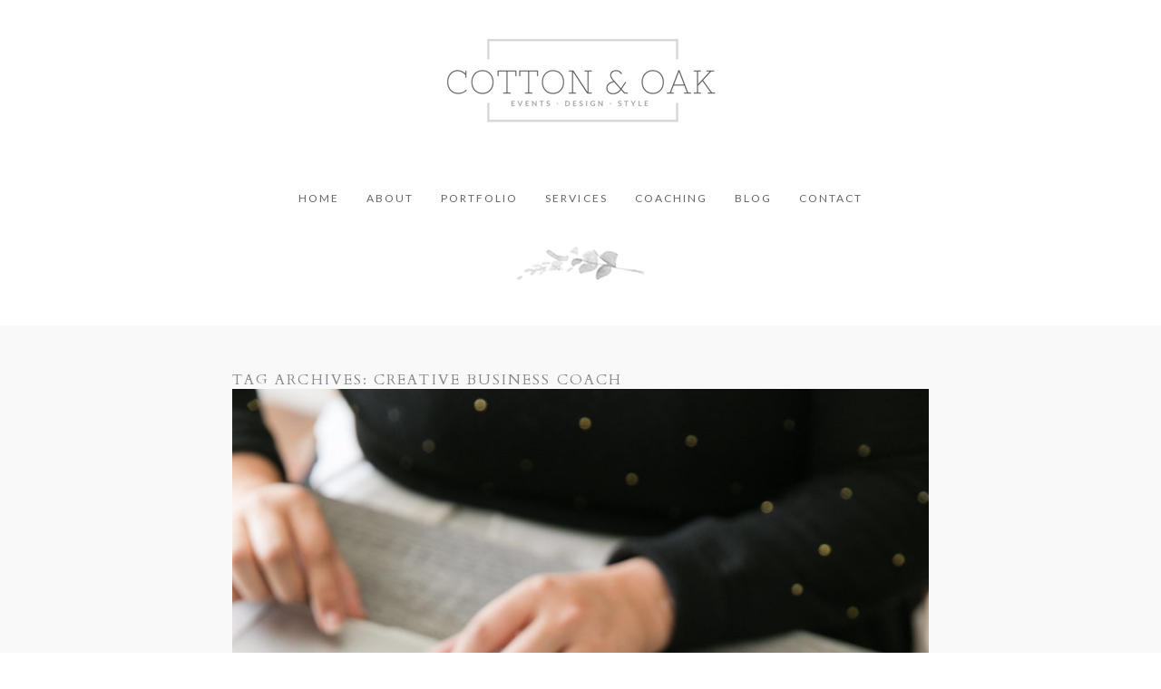

--- FILE ---
content_type: text/html; charset=utf8
request_url: https://www.cottonoak.com/tag/creative-business-coach/
body_size: 8102
content:
<!DOCTYPE html>
<html lang="en-US"><!-- ProPhoto 6.21.6 -->
<head>
	<title>Creative Business Coach Archives - Cotton and Oak</title>
	<meta charset="UTF-8" />
	<meta http-equiv="X-UA-Compatible" content="IE=edge" />
	<meta name="viewport" content="width=device-width,initial-scale=1" /><meta name='robots' content='index, follow, max-image-preview:large, max-snippet:-1, max-video-preview:-1' />

	<!-- This site is optimized with the Yoast SEO plugin v24.9 - https://yoast.com/wordpress/plugins/seo/ -->
	<link rel="canonical" href="https://www.cottonoak.com/tag/creative-business-coach/" />
	<meta property="og:locale" content="en_US" />
	<meta property="og:type" content="article" />
	<meta property="og:title" content="Creative Business Coach Archives - Cotton and Oak" />
	<meta property="og:url" content="https://www.cottonoak.com/tag/creative-business-coach/" />
	<meta property="og:site_name" content="Cotton and Oak" />
	<meta name="twitter:card" content="summary_large_image" />
	<script type="application/ld+json" class="yoast-schema-graph">{"@context":"https://schema.org","@graph":[{"@type":"CollectionPage","@id":"https://www.cottonoak.com/tag/creative-business-coach/","url":"https://www.cottonoak.com/tag/creative-business-coach/","name":"Creative Business Coach Archives - Cotton and Oak","isPartOf":{"@id":"https://www.cottonoak.com/#website"},"primaryImageOfPage":{"@id":"https://www.cottonoak.com/tag/creative-business-coach/#primaryimage"},"image":{"@id":"https://www.cottonoak.com/tag/creative-business-coach/#primaryimage"},"thumbnailUrl":"https://www.cottonoak.com/wp-content/uploads/2017/01/22-5051-post/Kre_Headshots_286.jpg","breadcrumb":{"@id":"https://www.cottonoak.com/tag/creative-business-coach/#breadcrumb"},"inLanguage":"en-US"},{"@type":"ImageObject","inLanguage":"en-US","@id":"https://www.cottonoak.com/tag/creative-business-coach/#primaryimage","url":"https://www.cottonoak.com/wp-content/uploads/2017/01/22-5051-post/Kre_Headshots_286.jpg","contentUrl":"https://www.cottonoak.com/wp-content/uploads/2017/01/22-5051-post/Kre_Headshots_286.jpg","width":1825,"height":2738,"caption":"Wedding Planner Coach"},{"@type":"BreadcrumbList","@id":"https://www.cottonoak.com/tag/creative-business-coach/#breadcrumb","itemListElement":[{"@type":"ListItem","position":1,"name":"Home","item":"https://www.cottonoak.com/"},{"@type":"ListItem","position":2,"name":"Creative Business Coach"}]},{"@type":"WebSite","@id":"https://www.cottonoak.com/#website","url":"https://www.cottonoak.com/","name":"Cotton and Oak","description":"Destination Wedding Planner","potentialAction":[{"@type":"SearchAction","target":{"@type":"EntryPoint","urlTemplate":"https://www.cottonoak.com/?s={search_term_string}"},"query-input":{"@type":"PropertyValueSpecification","valueRequired":true,"valueName":"search_term_string"}}],"inLanguage":"en-US"}]}</script>
	<!-- / Yoast SEO plugin. -->


<link rel='dns-prefetch' href='//cdnjs.cloudflare.com' />
<link rel="alternate" type="application/rss+xml" title="Cotton and Oak &raquo; Creative Business Coach Tag Feed" href="https://www.cottonoak.com/tag/creative-business-coach/feed/" />
<style id='wp-img-auto-sizes-contain-inline-css' type='text/css'>
img:is([sizes=auto i],[sizes^="auto," i]){contain-intrinsic-size:3000px 1500px}
/*# sourceURL=wp-img-auto-sizes-contain-inline-css */
</style>
<style id='wp-emoji-styles-inline-css' type='text/css'>

	img.wp-smiley, img.emoji {
		display: inline !important;
		border: none !important;
		box-shadow: none !important;
		height: 1em !important;
		width: 1em !important;
		margin: 0 0.07em !important;
		vertical-align: -0.1em !important;
		background: none !important;
		padding: 0 !important;
	}
/*# sourceURL=wp-emoji-styles-inline-css */
</style>
<style id='wp-block-library-inline-css' type='text/css'>
:root{--wp-block-synced-color:#7a00df;--wp-block-synced-color--rgb:122,0,223;--wp-bound-block-color:var(--wp-block-synced-color);--wp-editor-canvas-background:#ddd;--wp-admin-theme-color:#007cba;--wp-admin-theme-color--rgb:0,124,186;--wp-admin-theme-color-darker-10:#006ba1;--wp-admin-theme-color-darker-10--rgb:0,107,160.5;--wp-admin-theme-color-darker-20:#005a87;--wp-admin-theme-color-darker-20--rgb:0,90,135;--wp-admin-border-width-focus:2px}@media (min-resolution:192dpi){:root{--wp-admin-border-width-focus:1.5px}}.wp-element-button{cursor:pointer}:root .has-very-light-gray-background-color{background-color:#eee}:root .has-very-dark-gray-background-color{background-color:#313131}:root .has-very-light-gray-color{color:#eee}:root .has-very-dark-gray-color{color:#313131}:root .has-vivid-green-cyan-to-vivid-cyan-blue-gradient-background{background:linear-gradient(135deg,#00d084,#0693e3)}:root .has-purple-crush-gradient-background{background:linear-gradient(135deg,#34e2e4,#4721fb 50%,#ab1dfe)}:root .has-hazy-dawn-gradient-background{background:linear-gradient(135deg,#faaca8,#dad0ec)}:root .has-subdued-olive-gradient-background{background:linear-gradient(135deg,#fafae1,#67a671)}:root .has-atomic-cream-gradient-background{background:linear-gradient(135deg,#fdd79a,#004a59)}:root .has-nightshade-gradient-background{background:linear-gradient(135deg,#330968,#31cdcf)}:root .has-midnight-gradient-background{background:linear-gradient(135deg,#020381,#2874fc)}:root{--wp--preset--font-size--normal:16px;--wp--preset--font-size--huge:42px}.has-regular-font-size{font-size:1em}.has-larger-font-size{font-size:2.625em}.has-normal-font-size{font-size:var(--wp--preset--font-size--normal)}.has-huge-font-size{font-size:var(--wp--preset--font-size--huge)}.has-text-align-center{text-align:center}.has-text-align-left{text-align:left}.has-text-align-right{text-align:right}.has-fit-text{white-space:nowrap!important}#end-resizable-editor-section{display:none}.aligncenter{clear:both}.items-justified-left{justify-content:flex-start}.items-justified-center{justify-content:center}.items-justified-right{justify-content:flex-end}.items-justified-space-between{justify-content:space-between}.screen-reader-text{border:0;clip-path:inset(50%);height:1px;margin:-1px;overflow:hidden;padding:0;position:absolute;width:1px;word-wrap:normal!important}.screen-reader-text:focus{background-color:#ddd;clip-path:none;color:#444;display:block;font-size:1em;height:auto;left:5px;line-height:normal;padding:15px 23px 14px;text-decoration:none;top:5px;width:auto;z-index:100000}html :where(.has-border-color){border-style:solid}html :where([style*=border-top-color]){border-top-style:solid}html :where([style*=border-right-color]){border-right-style:solid}html :where([style*=border-bottom-color]){border-bottom-style:solid}html :where([style*=border-left-color]){border-left-style:solid}html :where([style*=border-width]){border-style:solid}html :where([style*=border-top-width]){border-top-style:solid}html :where([style*=border-right-width]){border-right-style:solid}html :where([style*=border-bottom-width]){border-bottom-style:solid}html :where([style*=border-left-width]){border-left-style:solid}html :where(img[class*=wp-image-]){height:auto;max-width:100%}:where(figure){margin:0 0 1em}html :where(.is-position-sticky){--wp-admin--admin-bar--position-offset:var(--wp-admin--admin-bar--height,0px)}@media screen and (max-width:600px){html :where(.is-position-sticky){--wp-admin--admin-bar--position-offset:0px}}
/*wp_block_styles_on_demand_placeholder:697789109ac44*/
/*# sourceURL=wp-block-library-inline-css */
</style>
<style id='classic-theme-styles-inline-css' type='text/css'>
/*! This file is auto-generated */
.wp-block-button__link{color:#fff;background-color:#32373c;border-radius:9999px;box-shadow:none;text-decoration:none;padding:calc(.667em + 2px) calc(1.333em + 2px);font-size:1.125em}.wp-block-file__button{background:#32373c;color:#fff;text-decoration:none}
/*# sourceURL=/wp-includes/css/classic-themes.min.css */
</style>
<link rel='stylesheet' id='titan-adminbar-styles-css' href='https://www.cottonoak.com/wp-content/plugins/anti-spam/assets/css/admin-bar.css?ver=7.3.5' type='text/css' media='all' />
<script type="text/javascript" src="https://www.cottonoak.com/wp-includes/js/jquery/jquery.min.js?ver=3.7.1" id="jquery-core-js"></script>
<script type="text/javascript" src="https://www.cottonoak.com/wp-includes/js/jquery/jquery-migrate.min.js?ver=3.4.1" id="jquery-migrate-js"></script>
<script type="text/javascript" src="https://cdnjs.cloudflare.com/ajax/libs/picturefill/3.0.1/picturefill.min.js?ver=3.0.1" id="picturefill-js"></script>
<link rel="https://api.w.org/" href="https://www.cottonoak.com/wp-json/" /><link rel="alternate" title="JSON" type="application/json" href="https://www.cottonoak.com/wp-json/wp/v2/tags/314" /><link rel="EditURI" type="application/rsd+xml" title="RSD" href="https://www.cottonoak.com/xmlrpc.php?rsd" />
<meta name="generator" content="WordPress 6.9" />

	<link href="//netdna.bootstrapcdn.com/font-awesome/4.5.0/css/font-awesome.css" rel="stylesheet">
<link href="https://fonts.googleapis.com/css?family=Lato:400,700|Cardo:400,italic,700" rel="stylesheet" type="text/css"><script type="text/javascript">
window.PROPHOTO || (window.PROPHOTO = {});
window.PROPHOTO.imgProtection = {"level":"none"};
</script><link rel="stylesheet" href="https://www.cottonoak.com/wp-content/uploads/pp/static/23d48cbf-48e4-4e65-923c-a98991ddc15b-1694570010.css" />
	<link rel="alternate" href="https://www.cottonoak.com/feed/" type="application/rss+xml" title="Cotton and Oak Posts RSS feed"/>
	<link rel="pingback" href="https://www.cottonoak.com/xmlrpc.php"/>    
    <!-- ProPhoto user-inserted head element -->
    <!-- Global site tag (gtag.js) - Google Analytics -->
	<script async src="https://www.googletagmanager.com/gtag/js?id=UA-112633435-1"></script>
	<script>
	  window.dataLayer = window.dataLayer || [];
	  function gtag(){dataLayer.push(arguments);}
	  gtag('js', new Date());
	
	  gtag('config', 'UA-112633435-1');
	</script>    <!-- END ProPhoto user-inserted head element -->

    </head>

<body id="body" class="archive tag tag-creative-business-coach tag-314 wp-theme-prophoto6 template-23d48cbf-48e4-4e65-923c-a98991ddc15b template-flora-blog has-lazy-images no-js" data-template="23d48cbf-48e4-4e65-923c-a98991ddc15b">

        <div id="fb-root"></div>
    <script>
        (function(d, s, id) {
            var js, fjs = d.getElementsByTagName(s)[0];
            if (d.getElementById(id)) return;
            js = d.createElement(s); js.id = id;
            js.src = "//connect.facebook.net/en_US/sdk.js#xfbml=1&version=v2.4";
            fjs.parentNode.insertBefore(js, fjs);
        }(document, 'script', 'facebook-jssdk'));
    </script>

    <script type="text/javascript">
        (function(d, ua) {
            var iOS = ua.match(/iP(ad|hone)/i) ? ' is-iOS' : '';
            d.body.className = d.body.className.replace('no-js','js') + iOS;
        }(document, window.navigator.userAgent));
    </script>

    <nav id="alt-nav" data-direction="left" data-swiping="enabled" class="slideout-menu no-user-select sc is-left">
    <ul class="pp-menu-item-list">
        <li><a href="https://www.cottonoak.com/">Home</a></li><li><a href="https://www.cottonoak.com/about-cotton-and-oak/">About</a></li><li><a href="https://www.cottonoak.com/portfolio/">Portfolio</a></li><li><a href="https://www.cottonoak.com/wedding-planning-services/">Services</a></li><li><a href="https://www.cottonoak.com/coaching/">Coaching</a></li><li><a href="https://www.cottonoak.com/blog/">Blog</a></li><li><a href="https://www.cottonoak.com/contact/">Contact</a></li>    </ul>
</nav>

    <div id="faux-body">
    <div id="inner-body" class="container-fluid">

    <div class="row pp-template" id="template-23d48cbf-48e4-4e65-923c-a98991ddc15b">
    <div class="col-lg-12">
        <div class="pp-layout-entity pp-block block-logo-menu" id="block-753dc9f9-e507-46ae-8fc6-abff67a60037">
<div class="pp-layout-entity pp-row row" id="row-29018755-61ca-410a-8ca7-65b9eb4716b3">
    <div class="pp-layout-entity pp-column col-md-12" id="column-0010b219-927a-4267-802d-211847b00844">
  <div class="pp-column-inner">
      <section id="pp-image-1489216728" class="pp-component pp-widget pp-widget-pp-image pp-component-pp-image"><section>
<div class="pp-graphic" style="width:100%;max-width:300px;margin-right:0%;">
    
    <a href="http://www.cottonoak.com" target="_self">

    
    
        <span id="tile-c4585b14-1db4-4dbc-9c2f-ddb1a167dc8f" class="pp-tile">
    <span class="pp-tile__layer pp-tile__layer--image" data-order="1">
    <img alt="" class="pp-tile__layer__inner" src="https://www.cottonoak.com/wp-content/uploads/pp/images/1519354205-cotton-oak-logo-w.png" /></span>
</span>

    
    
    </a>

    
    </div></section>
</section>  </div>
</div>
</div>
</div>
<div class="pp-layout-entity pp-block hidden-xs hidden-sm block-sticky-menu pp-sticky" id="block-257c3965-1c16-44b1-b5d6-0a44f46ec14c">
<div class="pp-layout-entity pp-row row" id="row-34900869-4853-467f-ae22-c80320805a2d">
    <div class="pp-layout-entity pp-column col-md-12" id="column-8b22972b-d398-4f0e-bd65-35a0b10de609">
  <div class="pp-column-inner">
      <section id="pp-menu-6" class="pp-component pp-component-pp-menu"><nav class="horizontal sc is-aligned-center">
    <ul>
        <li><a href="https://www.cottonoak.com/">Home</a></li><li><a href="https://www.cottonoak.com/about-cotton-and-oak/">About</a></li><li><a href="https://www.cottonoak.com/portfolio/">Portfolio</a></li><li><a href="https://www.cottonoak.com/wedding-planning-services/">Services</a></li><li><a href="https://www.cottonoak.com/coaching/">Coaching</a></li><li><a href="https://www.cottonoak.com/blog/">Blog</a></li><li><a href="https://www.cottonoak.com/contact/">Contact</a></li>    </ul>
</nav>

</section>  </div>
</div>
</div>
</div>
<div class="pp-layout-entity pp-block block-blog-footer-copy" id="block-1382dd2a-3481-43dc-bc7f-e2b647b9521f">
<div class="pp-layout-entity pp-row row" id="row-5548b15d-45c2-4782-8e4e-6a1a800a9f63">
    <div class="pp-layout-entity pp-column hidden-xs hidden-sm col-md-4" id="column-27c1fc2d-3fef-4e73-b041-4b832ebbc59e">
  <div class="pp-column-inner">
        </div>
</div>
<div class="pp-layout-entity pp-column col-md-4" id="column-4d75a96a-5ba0-4252-97c5-4e9f355553c8">
  <div class="pp-column-inner">
      <section id="pp-image-42" class="pp-component pp-widget pp-widget-pp-image pp-component-pp-image"><section>
<div class="pp-graphic" style="width:100%;max-width:155px;margin-right:0%;">
    
    
        <img alt="" class="" src="https://www.cottonoak.com/wp-content/uploads/pp/images/1470992015-Flora-Flowers-1.png" sizes="(max-width: 155px) 100vw, 155px" />
    
    
    </div></section>
</section>  </div>
</div>
<div class="pp-layout-entity pp-column hidden-xs hidden-sm col-md-4" id="column-7f3f13a5-5322-4257-abf6-933785b2beef">
  <div class="pp-column-inner">
        </div>
</div>
</div>
</div>
<div class="pp-layout-entity pp-block block-page-post-content" id="block-b09e2d9b-4200-430e-abb1-6991de2c187e">
<div class="pp-layout-entity pp-row row" id="row-9ac5a44a-5bf5-4d42-8ea8-d3fc9ca009b2">
    <div class="pp-layout-entity pp-column col-md-12" id="column-bf75191d-0339-489b-adc9-16149d8ffa47">
  <div class="pp-column-inner">
      <div class="page-title-wrap content-bg">

	<h2 class="page-title">
		Tag Archives: <span>Creative Business Coach</span>
	</h2>

	
</div> <!-- .page-title-wrap  -->
<div class="pp-grid sc grid-type-excerpts grid-view-img_text_below grid-layout-masonry">
    <script type="application/json" class="grid-data">
        {"id":null,"type":"excerpts","layout":{"slug":"masonry"},"view":{"imgBorder":0,"itemBorder":0,"imgPadding":0,"slug":"img_text_below"},"items":[{"data":{"url":"https:\/\/www.cottonoak.com\/katie-rebecca-events\/","title":"Creative Business Coaching And Mentoring","text":"When I started in the wedding industry over 8 years ago I wished for someone I could lean on to help me build what I&hellip;","target":"_self","filename":null,"number":1},"img":{"id":5358,"alt":"","width":1825,"height":2738,"orientation":"portrait","ratio":0.66654492330168,"sizes":[{"w":1825,"h":2738,"u":"~2017\/01\/22-5051-post\/Kre_Headshots_286.jpg"},{"w":1625,"h":2438,"u":"~2017\/01\/22-5051-post\/Kre_Headshots_286(pp_w1625_h2438).jpg"},{"w":1425,"h":2138,"u":"~2017\/01\/22-5051-post\/Kre_Headshots_286(pp_w1425_h2138).jpg"},{"w":1225,"h":1838,"u":"~2017\/01\/22-5051-post\/Kre_Headshots_286(pp_w1225_h1838).jpg"},{"w":1025,"h":1538,"u":"~2017\/01\/22-5051-post\/Kre_Headshots_286(pp_w1025_h1538).jpg"},{"w":825,"h":1238,"u":"~2017\/01\/22-5051-post\/Kre_Headshots_286(pp_w825_h1238).jpg"},{"w":625,"h":938,"u":"~2017\/01\/22-5051-post\/Kre_Headshots_286(pp_w625_h938).jpg"},{"w":425,"h":638,"u":"~2017\/01\/22-5051-post\/Kre_Headshots_286(pp_w425_h638).jpg"},{"w":225,"h":338,"u":"~2017\/01\/22-5051-post\/Kre_Headshots_286(pp_w225_h338).jpg"}]}}],"gutter":50,"maxCols":3,"itemMinWidth":200,"itemIdealWidth":300,"itemMaxWidth":900,"showOptionalText":true,"hasReadMoreLink":true,"labelStyle":"off","showLabels":true}    </script>
</div>
<script type="text/template" id="tmpl-grid-item-img_text_below">

	<div class="img-above">
		<a href="{{{ url }}}" title="{{{ title }}}" target="{{{ target }}}">
			<span class="pp-img-view loading"></span>
		</a>
	</div>

	{% if ( text || title ) { %}
		<div class="text-below">

			{% if ( commentsCount ) { %}
				// @todo 'overlay' should be dynamic value `grid_img_text_below_comments_count_style`
				<a
				 class="comments-count sc style-overlay"
				 href="{{{ url }}}#article-comments"
				>
					<span>{{ commentsCount }}</span>
					<img src="{{{ grid.commentsCountBubbleImgSrc }}}" class="comments-count-bubble dont-modify" />
				</a>
			{% } %}

			{% if ( title ) { %}
				<h3 class="title">
					<a href="{{{ url }}}" title="{{{ title }}}" target="{{{ target }}}">
						{{ title }}
					</a>
				</h3>
			{% } %}

			{% if ( grid.showOptionalText && text ) { %}
				<p class="text">
					{{ text }}
				</p>
			{% } %}

							{% if (grid.hasReadMoreLink) { %}
					<span class="read-more-wrap">
						<a href="{{ url }}">
							<span id="tile-d39e94e9-39d1-4cfb-a85c-2d9a2ff308c0" class="pp-tile">
    <span class="pp-tile__layer pp-tile__layer--image" data-order="3">
    <img alt="" class="pp-tile__layer__inner" src="https://www.cottonoak.com/wp-content/uploads/pp/images/1470930259-Flora-Flowers-1.png" /></span>
<span class="pp-tile__layer pp-tile__layer--text" data-order="2">
    <span class="pp-tile__layer__inner font-percent-2c7aaf71-cc2e-4277-b92a-517cebdd2c07">OPEN POST</span>
</span>
<span class="pp-tile__layer pp-tile__layer--shape" data-order="1">
    <span class="pp-tile__layer__inner"></span>
</span>
</span>
						</a>
					</span>
				{% } %}
			
		</div>
	{% } %}

</script>
  </div>
</div>
</div>
</div>
<div class="pp-layout-entity pp-block block-blog-footer" id="block-df17c3db-52e2-41bc-b593-3ae157c6ca45">
<div class="pp-layout-entity pp-row row" id="row-92e07ae0-db80-422f-8be1-1c0118efa0a8">
    <div class="pp-layout-entity pp-column hidden-xs hidden-sm col-md-4" id="column-79a54486-5b0b-4c36-a775-e674d234460a">
  <div class="pp-column-inner">
        </div>
</div>
<div class="pp-layout-entity pp-column col-md-4" id="column-0fe763e6-bdbe-4c90-9466-411e25671a45">
  <div class="pp-column-inner">
      <section id="pp-image-1489216743" class="pp-component pp-widget pp-widget-pp-image pp-component-pp-image"><section>
<div class="pp-graphic" style="width:100%;max-width:155px;margin-right:0%;">
    
    
        <img alt="" class="" src="https://www.cottonoak.com/wp-content/uploads/pp/images/1470992015-Flora-Flowers-1.png" sizes="(max-width: 155px) 100vw, 155px" />
    
    
    </div></section>
</section><section id="pp-text-34" class="pp-component pp-widget pp-widget-pp-text pp-component-pp-text"><h1 class="pp-widget-title">TELLING STORIES OF</h1><p>LOVE</p></section>  </div>
</div>
<div class="pp-layout-entity pp-column hidden-xs hidden-sm col-md-4" id="column-80ad6284-8af1-4bf5-8428-a1fc828b614e">
  <div class="pp-column-inner">
        </div>
</div>
</div>
</div>
    </div>
</div>
        <div id="copyright-footer" class="content-bg">

            <p id="user-copyright">
                &copy; 2026 Cotton and Oak<span class="pipe">|</span><a href="https://pro.photo" title="P6 Photo Blog">ProPhoto Custom Blog</a><span class="pipe">|</span>© The Design Space Co            </p>

            <div id="wp-footer-action-output">
                <script type="speculationrules">
{"prefetch":[{"source":"document","where":{"and":[{"href_matches":"/*"},{"not":{"href_matches":["/wp-*.php","/wp-admin/*","/wp-content/uploads/*","/wp-content/*","/wp-content/plugins/*","/wp-content/themes/prophoto6/*","/*\\?(.+)"]}},{"not":{"selector_matches":"a[rel~=\"nofollow\"]"}},{"not":{"selector_matches":".no-prefetch, .no-prefetch a"}}]},"eagerness":"conservative"}]}
</script>
<script type="text/javascript" src="https://www.cottonoak.com/wp-includes/js/underscore.min.js?ver=1.13.7" id="underscore-js"></script>
<script type="text/javascript" src="https://www.cottonoak.com/wp-includes/js/backbone.min.js?ver=1.6.0" id="backbone-js"></script>
<script id="wp-emoji-settings" type="application/json">
{"baseUrl":"https://s.w.org/images/core/emoji/17.0.2/72x72/","ext":".png","svgUrl":"https://s.w.org/images/core/emoji/17.0.2/svg/","svgExt":".svg","source":{"concatemoji":"https://www.cottonoak.com/wp-includes/js/wp-emoji-release.min.js?ver=6.9"}}
</script>
<script type="module">
/* <![CDATA[ */
/*! This file is auto-generated */
const a=JSON.parse(document.getElementById("wp-emoji-settings").textContent),o=(window._wpemojiSettings=a,"wpEmojiSettingsSupports"),s=["flag","emoji"];function i(e){try{var t={supportTests:e,timestamp:(new Date).valueOf()};sessionStorage.setItem(o,JSON.stringify(t))}catch(e){}}function c(e,t,n){e.clearRect(0,0,e.canvas.width,e.canvas.height),e.fillText(t,0,0);t=new Uint32Array(e.getImageData(0,0,e.canvas.width,e.canvas.height).data);e.clearRect(0,0,e.canvas.width,e.canvas.height),e.fillText(n,0,0);const a=new Uint32Array(e.getImageData(0,0,e.canvas.width,e.canvas.height).data);return t.every((e,t)=>e===a[t])}function p(e,t){e.clearRect(0,0,e.canvas.width,e.canvas.height),e.fillText(t,0,0);var n=e.getImageData(16,16,1,1);for(let e=0;e<n.data.length;e++)if(0!==n.data[e])return!1;return!0}function u(e,t,n,a){switch(t){case"flag":return n(e,"\ud83c\udff3\ufe0f\u200d\u26a7\ufe0f","\ud83c\udff3\ufe0f\u200b\u26a7\ufe0f")?!1:!n(e,"\ud83c\udde8\ud83c\uddf6","\ud83c\udde8\u200b\ud83c\uddf6")&&!n(e,"\ud83c\udff4\udb40\udc67\udb40\udc62\udb40\udc65\udb40\udc6e\udb40\udc67\udb40\udc7f","\ud83c\udff4\u200b\udb40\udc67\u200b\udb40\udc62\u200b\udb40\udc65\u200b\udb40\udc6e\u200b\udb40\udc67\u200b\udb40\udc7f");case"emoji":return!a(e,"\ud83e\u1fac8")}return!1}function f(e,t,n,a){let r;const o=(r="undefined"!=typeof WorkerGlobalScope&&self instanceof WorkerGlobalScope?new OffscreenCanvas(300,150):document.createElement("canvas")).getContext("2d",{willReadFrequently:!0}),s=(o.textBaseline="top",o.font="600 32px Arial",{});return e.forEach(e=>{s[e]=t(o,e,n,a)}),s}function r(e){var t=document.createElement("script");t.src=e,t.defer=!0,document.head.appendChild(t)}a.supports={everything:!0,everythingExceptFlag:!0},new Promise(t=>{let n=function(){try{var e=JSON.parse(sessionStorage.getItem(o));if("object"==typeof e&&"number"==typeof e.timestamp&&(new Date).valueOf()<e.timestamp+604800&&"object"==typeof e.supportTests)return e.supportTests}catch(e){}return null}();if(!n){if("undefined"!=typeof Worker&&"undefined"!=typeof OffscreenCanvas&&"undefined"!=typeof URL&&URL.createObjectURL&&"undefined"!=typeof Blob)try{var e="postMessage("+f.toString()+"("+[JSON.stringify(s),u.toString(),c.toString(),p.toString()].join(",")+"));",a=new Blob([e],{type:"text/javascript"});const r=new Worker(URL.createObjectURL(a),{name:"wpTestEmojiSupports"});return void(r.onmessage=e=>{i(n=e.data),r.terminate(),t(n)})}catch(e){}i(n=f(s,u,c,p))}t(n)}).then(e=>{for(const n in e)a.supports[n]=e[n],a.supports.everything=a.supports.everything&&a.supports[n],"flag"!==n&&(a.supports.everythingExceptFlag=a.supports.everythingExceptFlag&&a.supports[n]);var t;a.supports.everythingExceptFlag=a.supports.everythingExceptFlag&&!a.supports.flag,a.supports.everything||((t=a.source||{}).concatemoji?r(t.concatemoji):t.wpemoji&&t.twemoji&&(r(t.twemoji),r(t.wpemoji)))});
//# sourceURL=https://www.cottonoak.com/wp-includes/js/wp-emoji-loader.min.js
/* ]]> */
</script>
            </div>

        </div><!-- #copyright-footer -->



    </div><!-- #inner-body -->
    </div><!-- #faux-body -->

    
    <a class="slideout-menu-toggle animated-hamburger">  <span class="meat no-user-select">Menu</span></a>    
    <script>
      window.PROPHOTO = window.PROPHOTO || {};
      PROPHOTO.env = {"siteURL":"https:\/\/www.cottonoak.com","wpURL":"https:\/\/www.cottonoak.com","themeURL":"https:\/\/www.cottonoak.com\/wp-content\/themes\/prophoto6","ajaxURL":"https:\/\/www.cottonoak.com\/wp-admin\/admin-ajax.php","uploadURL":"https:\/\/www.cottonoak.com\/wp-content\/uploads\/","isDev":false,"version":"6.21.6","wpVersionInt":690,"customizerUrl":"https:\/\/www.cottonoak.com\/wp-admin\/admin.php?page=pp-customizer"};
      PROPHOTO.widgetTransitionInitDelay = 2000;
    </script>
    <script src="https://www.cottonoak.com/wp-content/themes/prophoto6/js/bundle.front.js?ver_=6.21.6"></script>
        </body>
</html>
<!-- ProPhoto cache captured @ Mon, 26 Jan 2026 15:32:32 +0000 -->


--- FILE ---
content_type: text/css
request_url: https://www.cottonoak.com/wp-content/uploads/pp/static/23d48cbf-48e4-4e65-923c-a98991ddc15b-1694570010.css
body_size: 20008
content:
@charset "UTF-8";.pp-cta-group{display:-webkit-box;display:-moz-box;display:box;display:-webkit-flex;display:-moz-flex;display:-ms-flexbox;display:flex;-webkit-box-align:center;-moz-box-align:center;box-align:center;-webkit-align-items:center;-moz-align-items:center;-ms-align-items:center;align-items:center;-ms-flex-align:center;-webkit-box-lines:multiple;-moz-box-lines:multiple;box-lines:multiple;-webkit-flex-wrap:wrap;-moz-flex-wrap:wrap;-ms-flex-wrap:wrap;flex-wrap:wrap;margin:0;list-style:none}.pp-cta-item{-webkit-box-flex:none;-moz-box-flex:none;box-flex:none;-webkit-flex:none;-moz-flex:none;-ms-flex:none;flex:none;margin:0;padding:0}.pp-cta-item > a,.pp-cta-item img{display:block}.pp-cta-item img{max-width:100%}.pp-cta-item > a[data-pin-do="buttonBookmark"]{cursor:pointer}.pp-cta-group{-webkit-box-pack:center;-moz-box-pack:center;box-pack:center;-webkit-justify-content:center;-moz-justify-content:center;-ms-justify-content:center;justify-content:center;-ms-flex-pack:center;padding:10px 0 10px}.pp-cta-group .pp-cta-item a{font-family:Lato,Arial,Helvetica,sans-serif;font-size:12px;color:#666;line-height:120%;letter-spacing:0.17em;text-decoration:none;font-weight:normal;font-style:normal;text-transform:uppercase;word-spacing:0em}.pp-cta-item{margin:5px 10px}.pp-cta-item.pp-cta-item-type-tile{width:100px}.pp-cta-item.pp-cta-item-type-image{max-width:100px}@charset "UTF-8";html{font-family:sans-serif;-ms-text-size-adjust:100%;-webkit-text-size-adjust:100%}body{margin:0}article,aside,details,figcaption,figure,footer,header,hgroup,main,menu,nav,section,summary{display:block}audio,canvas,progress,video{display:inline-block;vertical-align:baseline}audio:not([controls]){display:none;height:0}[hidden],template{display:none}a{background-color:transparent}a:active,a:hover{outline:0}abbr[title]{border-bottom:1px dotted}b,strong{font-weight:bold}dfn{font-style:italic}h1{font-size:2em;margin:0.67em 0}mark{background:#ff0;color:#000}small{font-size:80%}sub,sup{font-size:75%;line-height:0;position:relative;vertical-align:baseline}sup{top:-0.5em}sub{bottom:-0.25em}img{border:0}svg:not(:root){overflow:hidden}figure{margin:1em 40px}hr{box-sizing:content-box;height:0}pre{overflow:auto}code,kbd,pre,samp{font-family:monospace,monospace;font-size:1em}button,input,optgroup,select,textarea{color:inherit;font:inherit;margin:0}button{overflow:visible}button,select{text-transform:none}button,html input[type="button"],input[type="reset"],input[type="submit"]{-webkit-appearance:button;cursor:pointer}button[disabled],html input[disabled]{cursor:default}button::-moz-focus-inner,input::-moz-focus-inner{border:0;padding:0}input{line-height:normal}input[type="checkbox"],input[type="radio"]{box-sizing:border-box;padding:0}input[type="number"]::-webkit-inner-spin-button,input[type="number"]::-webkit-outer-spin-button{height:auto}input[type="search"]{-webkit-appearance:textfield;box-sizing:content-box}input[type="search"]::-webkit-search-cancel-button,input[type="search"]::-webkit-search-decoration{-webkit-appearance:none}fieldset{border:1px solid #c0c0c0;margin:0 2px;padding:0.35em 0.625em 0.75em}legend{border:0;padding:0}textarea{overflow:auto}optgroup{font-weight:bold}table{border-collapse:collapse;border-spacing:0}td,th{padding:0}.no-user-select{-webkit-user-select:none;-khtml-user-select:none;-moz-user-select:none;-ms-user-select:none;-o-user-select:none;user-select:none}.sc:after{content:"";display:block;height:0;clear:both;visibility:hidden}*:first-child + html .sc{min-height:1px}.aa{-webkit-font-smoothing:antialiased}.text-center{text-align:center}.is-hidden{display:none}body.is-iOS .pp-block,body.is-iOS .pp-row,body.is-iOS .pp-column-inner{background-attachment:scroll !important}.pp-search-form{display:-webkit-inline-box;display:-moz-inline-box;display:inline-box;display:-webkit-inline-flex;display:-moz-inline-flex;display:-ms-inline-flexbox;display:inline-flex;-webkit-box-align:center;-moz-box-align:center;box-align:center;-webkit-align-items:center;-moz-align-items:center;-ms-align-items:center;align-items:center;-ms-flex-align:center}.pp-search-input{margin:0;color:#000;font-size:85%;font-family:arial;font-weight:normal;font-style:normal}.pp-search-submit{margin-left:0.5em;border:none;background:rgba(0,0,0,0);padding:0;line-height:1em}.article-content,.article-comments{word-wrap:break-word}#faux-body{background-color:#fff}.has-translated-widgets{overflow:hidden}body a{text-decoration:underline;color:#000;transition:color 200ms ease}body a:hover,body a:active{color:#555}.slideout-menu a{color:#aaa}.slideout-menu a:hover,.slideout-menu a:active{color:#fff}#content .article-content img.has-caption{margin-bottom:0}.pp-caption{text-align:center;margin-bottom:2em;font-style:italic}.post{clear:both}pre,code{font-family:Courier,monospace}br.pp-break{clear:both}body.home .last-post,body.archive .last-post{background-image:none;margin-bottom:0;border-bottom-width:0}body.single .article-wrap,body.page .article-wrap{padding-bottom:0;border-bottom-width:0}.aligncenter,.pp-img-protect-aligncenter,div.aligncenter img,.pp-pinit-wrap-aligncenter{display:block !important;margin-left:auto !important;margin-right:auto !important}.pp-img-protect-aligncenter,.pp-img-protect-alignnone,.pp-pinit-wrap-aligncenter,.pp-pinit-wrap-alignnone{clear:both}.alignright,.pp-img-protect-alignright,.pp-pinit-wrap-alignright{margin:0 0 15px 30px !important;display:inline !important;float:right !important}.alignleft,.pp-img-protect-alignleft,.pp-pinit-wrap-alignleft{margin:0 30px 15px 0 !important;display:inline !important;float:left !important}.pp-img-protect .alignleft,.pp-img-protect .alignright,.pp-img-protect .aligncenter,.pp-pinit-wrap .alignleft,.pp-pinit-wrap .alignright,.pp-pinit-wrap .pp-img-protect-alignleft,.pp-pinit-wrap .pp-img-protect-alignright{margin:0 !important}div.wp-caption{max-width:100%;height:auto}.wp-caption-text{text-align:center !important}.article-meta-bottom{margin-bottom:15px}body.single .post{border-bottom:none;background-image:none;margin-bottom:0;padding-bottom:0}.article-title{margin-bottom:0.2em}.article-meta-bottom .article-author-link{display:inline;margin-right:1em}.article-meta-bottom .article-category-list{display:inline;margin-right:1em}.edit-link-top{margin-left:1.3em}.article-meta-top p{margin-bottom:0}html{-webkit-font-smoothing:antialiased;box-sizing:border-box}*,*:before,*:after{box-sizing:inherit}body div img.wp-smiley{border:none !important;padding:0 0.1em !important;margin:0 !important;float:none !important;display:inline !important}body.js img.model-stub{display:none}strong{font-weight:700}em,address{font-style:italic}.screen-reader-text{clip:rect(1px,1px,1px,1px);position:absolute !important;height:1px;width:1px;overflow:hidden}.bs-bb{-webkit-box-sizing:border-box;-moz-box-sizing:border-box;box-sizing:border-box}#user-copyright .pipe{padding:0 0.6em}#masthead-slideshow{margin-bottom:0}#audio-player-wrap{text-align:center;margin:0 auto}#copyright-footer #audio-player-wrap{margin-bottom:0.5em}.protected p input{margin-bottom:8px}#link-removal-txn-id{display:none}.js-info{display:none}.force-width{opacity:0}.p3-placeholder{display:none !important}.pp-component-pp-spacer{margin-bottom:0 !important}#inner-body{background-color:#fff;background-image:none;min-height:100vh;padding-top:0px;padding-bottom:20px}@media screen and (max-width:767px){}@media screen and (min-width:768px) and (max-width:991px){}@media screen and (min-width:992px) and (max-width:1199px){}@media screen and (min-width:1200px){}@-webkit-keyframes pp-spin{0%{-webkit-transform:rotate(0deg);transform:rotate(0deg)}100%{-webkit-transform:rotate(360deg);transform:rotate(360deg)}}@keyframes pp-spin{0%{-webkit-transform:rotate(0deg);transform:rotate(0deg)}100%{-webkit-transform:rotate(360deg);transform:rotate(360deg)}}.col-xs-1,.col-sm-1,.col-md-1,.col-lg-1,.col-xs-2,.col-sm-2,.col-md-2,.col-lg-2,.col-xs-3,.col-sm-3,.col-md-3,.col-lg-3,.col-xs-4,.col-sm-4,.col-md-4,.col-lg-4,.col-xs-5,.col-sm-5,.col-md-5,.col-lg-5,.col-xs-6,.col-sm-6,.col-md-6,.col-lg-6,.col-xs-7,.col-sm-7,.col-md-7,.col-lg-7,.col-xs-8,.col-sm-8,.col-md-8,.col-lg-8,.col-xs-9,.col-sm-9,.col-md-9,.col-lg-9,.col-xs-10,.col-sm-10,.col-md-10,.col-lg-10,.col-xs-11,.col-sm-11,.col-md-11,.col-lg-11,.col-xs-12,.col-sm-12,.col-md-12,.col-lg-12{width:100%}.pp-template .pp-row:before,.pp-template .pp-row:after{display:none}.container{margin-right:auto;margin-left:auto;padding-left:0;padding-right:0}.container:before,.container:after{content:" ";display:table}.container:after{clear:both}@media (min-width:768px){.container{width:720px}}@media (min-width:992px){.container{width:940px}}@media (min-width:1200px){.container{width:1140px}}.container-fluid{margin-right:auto;margin-left:auto;padding-left:0;padding-right:0}.container-fluid:before,.container-fluid:after{content:" ";display:table}.container-fluid:after{clear:both}.row{margin-left:0;margin-right:0}.row:before,.row:after{content:" ";display:table}.row:after{clear:both}.col-xs-1,.col-sm-1,.col-md-1,.col-lg-1,.col-xs-2,.col-sm-2,.col-md-2,.col-lg-2,.col-xs-3,.col-sm-3,.col-md-3,.col-lg-3,.col-xs-4,.col-sm-4,.col-md-4,.col-lg-4,.col-xs-5,.col-sm-5,.col-md-5,.col-lg-5,.col-xs-6,.col-sm-6,.col-md-6,.col-lg-6,.col-xs-7,.col-sm-7,.col-md-7,.col-lg-7,.col-xs-8,.col-sm-8,.col-md-8,.col-lg-8,.col-xs-9,.col-sm-9,.col-md-9,.col-lg-9,.col-xs-10,.col-sm-10,.col-md-10,.col-lg-10,.col-xs-11,.col-sm-11,.col-md-11,.col-lg-11,.col-xs-12,.col-sm-12,.col-md-12,.col-lg-12{position:relative;min-height:1px;padding-left:0;padding-right:0}.col-xs-1,.col-xs-2,.col-xs-3,.col-xs-4,.col-xs-5,.col-xs-6,.col-xs-7,.col-xs-8,.col-xs-9,.col-xs-10,.col-xs-11,.col-xs-12{float:left}.col-xs-1{width:8.33333%}.col-xs-2{width:16.66667%}.col-xs-3{width:25%}.col-xs-4{width:33.33333%}.col-xs-5{width:41.66667%}.col-xs-6{width:50%}.col-xs-7{width:58.33333%}.col-xs-8{width:66.66667%}.col-xs-9{width:75%}.col-xs-10{width:83.33333%}.col-xs-11{width:91.66667%}.col-xs-12{width:100%}.col-xs-pull-0{right:auto}.col-xs-pull-1{right:8.33333%}.col-xs-pull-2{right:16.66667%}.col-xs-pull-3{right:25%}.col-xs-pull-4{right:33.33333%}.col-xs-pull-5{right:41.66667%}.col-xs-pull-6{right:50%}.col-xs-pull-7{right:58.33333%}.col-xs-pull-8{right:66.66667%}.col-xs-pull-9{right:75%}.col-xs-pull-10{right:83.33333%}.col-xs-pull-11{right:91.66667%}.col-xs-pull-12{right:100%}.col-xs-push-0{left:auto}.col-xs-push-1{left:8.33333%}.col-xs-push-2{left:16.66667%}.col-xs-push-3{left:25%}.col-xs-push-4{left:33.33333%}.col-xs-push-5{left:41.66667%}.col-xs-push-6{left:50%}.col-xs-push-7{left:58.33333%}.col-xs-push-8{left:66.66667%}.col-xs-push-9{left:75%}.col-xs-push-10{left:83.33333%}.col-xs-push-11{left:91.66667%}.col-xs-push-12{left:100%}.col-xs-offset-0{margin-left:0%}.col-xs-offset-1{margin-left:8.33333%}.col-xs-offset-2{margin-left:16.66667%}.col-xs-offset-3{margin-left:25%}.col-xs-offset-4{margin-left:33.33333%}.col-xs-offset-5{margin-left:41.66667%}.col-xs-offset-6{margin-left:50%}.col-xs-offset-7{margin-left:58.33333%}.col-xs-offset-8{margin-left:66.66667%}.col-xs-offset-9{margin-left:75%}.col-xs-offset-10{margin-left:83.33333%}.col-xs-offset-11{margin-left:91.66667%}.col-xs-offset-12{margin-left:100%}@media (min-width:768px){.col-sm-1,.col-sm-2,.col-sm-3,.col-sm-4,.col-sm-5,.col-sm-6,.col-sm-7,.col-sm-8,.col-sm-9,.col-sm-10,.col-sm-11,.col-sm-12{float:left}.col-sm-1{width:8.33333%}.col-sm-2{width:16.66667%}.col-sm-3{width:25%}.col-sm-4{width:33.33333%}.col-sm-5{width:41.66667%}.col-sm-6{width:50%}.col-sm-7{width:58.33333%}.col-sm-8{width:66.66667%}.col-sm-9{width:75%}.col-sm-10{width:83.33333%}.col-sm-11{width:91.66667%}.col-sm-12{width:100%}.col-sm-pull-0{right:auto}.col-sm-pull-1{right:8.33333%}.col-sm-pull-2{right:16.66667%}.col-sm-pull-3{right:25%}.col-sm-pull-4{right:33.33333%}.col-sm-pull-5{right:41.66667%}.col-sm-pull-6{right:50%}.col-sm-pull-7{right:58.33333%}.col-sm-pull-8{right:66.66667%}.col-sm-pull-9{right:75%}.col-sm-pull-10{right:83.33333%}.col-sm-pull-11{right:91.66667%}.col-sm-pull-12{right:100%}.col-sm-push-0{left:auto}.col-sm-push-1{left:8.33333%}.col-sm-push-2{left:16.66667%}.col-sm-push-3{left:25%}.col-sm-push-4{left:33.33333%}.col-sm-push-5{left:41.66667%}.col-sm-push-6{left:50%}.col-sm-push-7{left:58.33333%}.col-sm-push-8{left:66.66667%}.col-sm-push-9{left:75%}.col-sm-push-10{left:83.33333%}.col-sm-push-11{left:91.66667%}.col-sm-push-12{left:100%}.col-sm-offset-0{margin-left:0%}.col-sm-offset-1{margin-left:8.33333%}.col-sm-offset-2{margin-left:16.66667%}.col-sm-offset-3{margin-left:25%}.col-sm-offset-4{margin-left:33.33333%}.col-sm-offset-5{margin-left:41.66667%}.col-sm-offset-6{margin-left:50%}.col-sm-offset-7{margin-left:58.33333%}.col-sm-offset-8{margin-left:66.66667%}.col-sm-offset-9{margin-left:75%}.col-sm-offset-10{margin-left:83.33333%}.col-sm-offset-11{margin-left:91.66667%}.col-sm-offset-12{margin-left:100%}}@media (min-width:992px){.col-md-1,.col-md-2,.col-md-3,.col-md-4,.col-md-5,.col-md-6,.col-md-7,.col-md-8,.col-md-9,.col-md-10,.col-md-11,.col-md-12{float:left}.col-md-1{width:8.33333%}.col-md-2{width:16.66667%}.col-md-3{width:25%}.col-md-4{width:33.33333%}.col-md-5{width:41.66667%}.col-md-6{width:50%}.col-md-7{width:58.33333%}.col-md-8{width:66.66667%}.col-md-9{width:75%}.col-md-10{width:83.33333%}.col-md-11{width:91.66667%}.col-md-12{width:100%}.col-md-pull-0{right:auto}.col-md-pull-1{right:8.33333%}.col-md-pull-2{right:16.66667%}.col-md-pull-3{right:25%}.col-md-pull-4{right:33.33333%}.col-md-pull-5{right:41.66667%}.col-md-pull-6{right:50%}.col-md-pull-7{right:58.33333%}.col-md-pull-8{right:66.66667%}.col-md-pull-9{right:75%}.col-md-pull-10{right:83.33333%}.col-md-pull-11{right:91.66667%}.col-md-pull-12{right:100%}.col-md-push-0{left:auto}.col-md-push-1{left:8.33333%}.col-md-push-2{left:16.66667%}.col-md-push-3{left:25%}.col-md-push-4{left:33.33333%}.col-md-push-5{left:41.66667%}.col-md-push-6{left:50%}.col-md-push-7{left:58.33333%}.col-md-push-8{left:66.66667%}.col-md-push-9{left:75%}.col-md-push-10{left:83.33333%}.col-md-push-11{left:91.66667%}.col-md-push-12{left:100%}.col-md-offset-0{margin-left:0%}.col-md-offset-1{margin-left:8.33333%}.col-md-offset-2{margin-left:16.66667%}.col-md-offset-3{margin-left:25%}.col-md-offset-4{margin-left:33.33333%}.col-md-offset-5{margin-left:41.66667%}.col-md-offset-6{margin-left:50%}.col-md-offset-7{margin-left:58.33333%}.col-md-offset-8{margin-left:66.66667%}.col-md-offset-9{margin-left:75%}.col-md-offset-10{margin-left:83.33333%}.col-md-offset-11{margin-left:91.66667%}.col-md-offset-12{margin-left:100%}}@media (min-width:1200px){.col-lg-1,.col-lg-2,.col-lg-3,.col-lg-4,.col-lg-5,.col-lg-6,.col-lg-7,.col-lg-8,.col-lg-9,.col-lg-10,.col-lg-11,.col-lg-12{float:left}.col-lg-1{width:8.33333%}.col-lg-2{width:16.66667%}.col-lg-3{width:25%}.col-lg-4{width:33.33333%}.col-lg-5{width:41.66667%}.col-lg-6{width:50%}.col-lg-7{width:58.33333%}.col-lg-8{width:66.66667%}.col-lg-9{width:75%}.col-lg-10{width:83.33333%}.col-lg-11{width:91.66667%}.col-lg-12{width:100%}.col-lg-pull-0{right:auto}.col-lg-pull-1{right:8.33333%}.col-lg-pull-2{right:16.66667%}.col-lg-pull-3{right:25%}.col-lg-pull-4{right:33.33333%}.col-lg-pull-5{right:41.66667%}.col-lg-pull-6{right:50%}.col-lg-pull-7{right:58.33333%}.col-lg-pull-8{right:66.66667%}.col-lg-pull-9{right:75%}.col-lg-pull-10{right:83.33333%}.col-lg-pull-11{right:91.66667%}.col-lg-pull-12{right:100%}.col-lg-push-0{left:auto}.col-lg-push-1{left:8.33333%}.col-lg-push-2{left:16.66667%}.col-lg-push-3{left:25%}.col-lg-push-4{left:33.33333%}.col-lg-push-5{left:41.66667%}.col-lg-push-6{left:50%}.col-lg-push-7{left:58.33333%}.col-lg-push-8{left:66.66667%}.col-lg-push-9{left:75%}.col-lg-push-10{left:83.33333%}.col-lg-push-11{left:91.66667%}.col-lg-push-12{left:100%}.col-lg-offset-0{margin-left:0%}.col-lg-offset-1{margin-left:8.33333%}.col-lg-offset-2{margin-left:16.66667%}.col-lg-offset-3{margin-left:25%}.col-lg-offset-4{margin-left:33.33333%}.col-lg-offset-5{margin-left:41.66667%}.col-lg-offset-6{margin-left:50%}.col-lg-offset-7{margin-left:58.33333%}.col-lg-offset-8{margin-left:66.66667%}.col-lg-offset-9{margin-left:75%}.col-lg-offset-10{margin-left:83.33333%}.col-lg-offset-11{margin-left:91.66667%}.col-lg-offset-12{margin-left:100%}}@at-root{@-ms-viewport{width:device-width}}.visible-xs{display:none !important}.visible-sm{display:none !important}.visible-md{display:none !important}.visible-lg{display:none !important}.visible-xs-block,.visible-xs-inline,.visible-xs-inline-block,.visible-sm-block,.visible-sm-inline,.visible-sm-inline-block,.visible-md-block,.visible-md-inline,.visible-md-inline-block,.visible-lg-block,.visible-lg-inline,.visible-lg-inline-block{display:none !important}@media (max-width:767px){.visible-xs{display:block !important}table.visible-xs{display:table !important}tr.visible-xs{display:table-row !important}th.visible-xs,td.visible-xs{display:table-cell !important}}@media (max-width:767px){.visible-xs-block{display:block !important}}@media (max-width:767px){.visible-xs-inline{display:inline !important}}@media (max-width:767px){.visible-xs-inline-block{display:inline-block !important}}@media (min-width:768px) and (max-width:991px){.visible-sm{display:block !important}table.visible-sm{display:table !important}tr.visible-sm{display:table-row !important}th.visible-sm,td.visible-sm{display:table-cell !important}}@media (min-width:768px) and (max-width:991px){.visible-sm-block{display:block !important}}@media (min-width:768px) and (max-width:991px){.visible-sm-inline{display:inline !important}}@media (min-width:768px) and (max-width:991px){.visible-sm-inline-block{display:inline-block !important}}@media (min-width:992px) and (max-width:1199px){.visible-md{display:block !important}table.visible-md{display:table !important}tr.visible-md{display:table-row !important}th.visible-md,td.visible-md{display:table-cell !important}}@media (min-width:992px) and (max-width:1199px){.visible-md-block{display:block !important}}@media (min-width:992px) and (max-width:1199px){.visible-md-inline{display:inline !important}}@media (min-width:992px) and (max-width:1199px){.visible-md-inline-block{display:inline-block !important}}@media (min-width:1200px){.visible-lg{display:block !important}table.visible-lg{display:table !important}tr.visible-lg{display:table-row !important}th.visible-lg,td.visible-lg{display:table-cell !important}}@media (min-width:1200px){.visible-lg-block{display:block !important}}@media (min-width:1200px){.visible-lg-inline{display:inline !important}}@media (min-width:1200px){.visible-lg-inline-block{display:inline-block !important}}@media (max-width:767px){.hidden-xs{display:none !important}}@media (min-width:768px) and (max-width:991px){.hidden-sm{display:none !important}}@media (min-width:992px) and (max-width:1199px){.hidden-md{display:none !important}}@media (min-width:1200px){.hidden-lg{display:none !important}}.visible-print{display:none !important}@media print{.visible-print{display:block !important}table.visible-print{display:table !important}tr.visible-print{display:table-row !important}th.visible-print,td.visible-print{display:table-cell !important}}.visible-print-block{display:none !important}@media print{.visible-print-block{display:block !important}}.visible-print-inline{display:none !important}@media print{.visible-print-inline{display:inline !important}}.visible-print-inline-block{display:none !important}@media print{.visible-print-inline-block{display:inline-block !important}}@media print{.hidden-print{display:none !important}}.pp-layout-entity--has-background-gallery{position:relative}.pp-layout-entity--has-background-gallery > .ansel-slides-container{position:absolute;top:0;left:0;right:0;bottom:0}.pp-layout-entity--has-background-gallery .pp-row{position:relative}.pp-layout-entity--has-background-video{background-color:#000 !important;background-image:none !important;position:relative}.pp-layout-entity--has-background-video > .pp-video-background{overflow:hidden;position:absolute;background:#000;top:0;left:0;right:0;bottom:0;background-size:cover;background-repeat:no-repeat}.pp-layout-entity--has-background-video > .pp-video-background video{position:absolute;top:50%;left:50%;right:0;bottom:0;min-width:100%;min-height:100%;width:auto;height:auto;transform:translateX(-50%) translateY(-50%)}.pp-layout-entity--has-background-video > .pp-video-background .pp-video-background__foreground{position:absolute;top:-10%}.pp-layout-entity--full-height.pp-layout-entity--has-background-video > .pp-video-background .pp-video-background__foreground,.pp-layout-entity--full-height.pp-layout-entity--has-background-video > .pp-video-background iframe{position:absolute;top:0;left:0;bottom:inherit;transform:none;width:100%;height:100%;pointer-events:none}.is-iOS .pp-video-background__foreground,.is-iOS .pp-video-background video{display:none !important}@media screen and (max-width:767px){.pp-video-background__foreground,.pp-video-background video{display:none !important}}@media (min-aspect-ratio:16/9){.pp-layout-entity--full-height .pp-video-background__foreground{height:300% !important;top:-100% !important;width:100% !important}}@media (max-aspect-ratio:16/9){.pp-layout-entity--full-height .pp-video-background__foreground{width:300% !important;left:-100% !important}}.pp-block{background-color:rgba(0,0,0,0);background-repeat:no-repeat;background-position:top left;background-attachment:scroll;background-size:auto;padding-top:0%;padding-bottom:0%;padding-left:10%;padding-right:10%;border-top:solid 0px rgba(0,0,0,0);border-bottom:solid 0px rgba(0,0,0,0);min-height:0}@media screen and (max-width:767px){_:-ms-input-placeholder,:root .pp-block.has-xs-rows-aligned{height:100vh}@supports (-moz-appearance:meterbar) and (background-blend-mode:difference,normal){.pp-block.has-xs-rows-aligned{height:100vh}}}@media screen and (min-width:768px) and (max-width:991px){_:-ms-input-placeholder,:root .pp-block.has-sm-rows-aligned{height:100vh}@supports (-moz-appearance:meterbar) and (background-blend-mode:difference,normal){.pp-block.has-sm-rows-aligned{height:100vh}}}@media screen and (min-width:992px) and (max-width:1199px){_:-ms-input-placeholder,:root .pp-block.has-md-rows-aligned{height:100vh}@supports (-moz-appearance:meterbar) and (background-blend-mode:difference,normal){.pp-block.has-md-rows-aligned{height:100vh}}}@media screen and (min-width:1200px){_:-ms-input-placeholder,:root .pp-block.has-lg-rows-aligned{height:100vh}@supports (-moz-appearance:meterbar) and (background-blend-mode:difference,normal){.pp-block.has-lg-rows-aligned{height:100vh}}}.pp-row{display:-webkit-box;display:-moz-box;display:box;display:-webkit-flex;display:-moz-flex;display:-ms-flexbox;display:flex;-webkit-box-lines:multiple;-moz-box-lines:multiple;box-lines:multiple;-webkit-flex-wrap:wrap;-moz-flex-wrap:wrap;-ms-flex-wrap:wrap;flex-wrap:wrap;width:100%;background-color:rgba(0,0,0,0);background-repeat:no-repeat;background-position:top left;background-attachment:scroll;padding-top:0%;padding-bottom:0%;padding-left:0%;padding-right:0%;border-top:solid 0px rgba(0,0,0,0);border-bottom:solid 0px rgba(0,0,0,0);max-width:none;margin-left:auto;margin-right:auto}@media screen and (max-width:767px){}@media screen and (min-width:768px) and (max-width:991px){}@media screen and (min-width:992px) and (max-width:1199px){}@media screen and (min-width:1200px){}.pp-column-inner{display:-webkit-box;display:-moz-box;display:box;display:-webkit-flex;display:-moz-flex;display:-ms-flexbox;display:flex;-webkit-box-orient:vertical;-moz-box-orient:vertical;box-orient:vertical;-webkit-box-direction:normal;-moz-box-direction:normal;box-direction:normal;-webkit-flex-direction:column;-moz-flex-direction:column;flex-direction:column;-ms-flex-direction:column;-webkit-box-pack:start;-moz-box-pack:start;box-pack:start;-webkit-justify-content:flex-start;-moz-justify-content:flex-start;-ms-justify-content:flex-start;justify-content:flex-start;-ms-flex-pack:start;min-height:100%;background-color:rgba(0,0,0,0);background-repeat:no-repeat;background-position:top left;background-attachment:scroll;padding-top:0%;padding-bottom:0%;padding-left:0%;padding-right:0%;border-top:solid 0px rgba(0,0,0,0);border-bottom:solid 0px rgba(0,0,0,0);border-left:solid 0px rgba(0,0,0,0);border-right:solid 0px rgba(0,0,0,0)}.pp-column-inner .pp-component{margin-bottom:0px;text-align:left}.pp-column-inner .pp-component:last-child{margin-bottom:0}.pp-column{display:-webkit-box;display:-moz-box;display:box;display:-webkit-flex;display:-moz-flex;display:-ms-flexbox;display:flex;-webkit-box-orient:vertical;-moz-box-orient:vertical;box-orient:vertical;-webkit-box-direction:normal;-moz-box-direction:normal;box-direction:normal;-webkit-flex-direction:column;-moz-flex-direction:column;flex-direction:column;-ms-flex-direction:column}.pp-column-inner{-webkit-box-flex:1;-moz-box-flex:1;box-flex:1;-webkit-flex:1 1 auto;-moz-flex:1 1 auto;-ms-flex:1 1 auto;flex:1 1 auto}@supports (-moz-appearance:meterbar){.pp-column{display:block}}@supports (-ms-ime-align:auto){.pp-column{display:block}}@media screen and (max-width:767px){}@media screen and (min-width:768px) and (max-width:991px){}@media screen and (min-width:992px) and (max-width:1199px){}@media screen and (min-width:1200px){}nav.horizontal > ul > li ul{z-index:101}.pp-sticky-wrap,.pp-sticky,.pp-sticky-ghost{z-index:9998}.pp-sticky--stuck{z-index:9999}.pp-form-overlay{z-index:101}.ansel-slides-container.is-fullwindow{z-index:1000000}.grid-view-img_rollover_text .grid-overlay .overlay-bg{z-index:8}.grid-view-img_rollover_text .grid-overlay .read-more-wrap{z-index:10}.grid-view-img_rollover_text .grid-overlay h3,.grid-view-img_rollover_text .grid-overlay p{z-index:10}.grid-view-img_rollover_text .grid-overlay .text-wrap{z-index:8}.slides-container,.ansel-slides-container{margin:0 auto;overflow:hidden;max-width:100%;position:relative;-webkit-touch-callout:none;-webkit-tap-highlight-color:transparent;-moz-user-select:none;-webkit-user-select:none;-ms-user-select:none;user-select:none;backface-visibility:hidden}.slides,.ansel-slides{display:-ms-flexbox;display:-webkit-flex;display:flex;-ms-flex-align:center;-webkit-align-items:center;align-items:center;list-style:none;margin:0;padding:0;-ms-transform:translate3d(0,0,0);-moz-transform:translate3d(0,0,0);-webkit-transform:translate3d(0,0,0);transform:translate3d(0,0,0);-webkit-backface-visibility:hidden;backface-visibility:hidden}.slides:after,.ansel-slides:after{content:"\0020";display:block;clear:both;visibility:hidden;line-height:0;height:0}.slides img,.ansel-slides img{display:block;height:auto;margin:0 auto;width:100%}.slides .slide,.ansel-slides .slide{display:block;float:left;position:relative;min-height:1px}.slides .placeholder,.ansel-slides .placeholder{position:absolute;top:0;left:50%;-ms-transform:translateX(-50%);-moz-transform:translateX(-50%);-webkit-transform:translateX(-50%);transition-property:opacity;-webkit-transition-property:opacity;transition-duration:0.5s;-webkit-transition-duration:0.5s;opacity:0;z-index:1}.slides .ansel-loading-image,.ansel-slides .ansel-loading-image{height:1px;visibility:hidden}.current .placeholder{-webkit-filter:blur(6px);filter:blur(6px)}.has-placeholder .placeholder{opacity:1;-ms-transform:translateX(-50%) translateY(-50%);-moz-transform:translateX(-50%) translateY(-50%);-webkit-transform:translateX(-50%) translateY(-50%);transform:translateX(-50%) translateY(-50%)}.slides.crossfade .slide,.ansel-slides.crossfade .slide{opacity:0}.slides.crossfade .slide.current,.ansel-slides.crossfade .slide.current{opacity:1;z-index:5}.slides.crossfade img,.ansel-slides.crossfade img{visibility:hidden !important}.slides.crossfade .staged img,.ansel-slides.crossfade .staged img,.slides.crossfade .current img,.ansel-slides.crossfade .current img{visibility:visible !important}.slides-container:-webkit-full-screen,.ansel-slides-container:-webkit-full-screen{width:100%}.slides-container:-moz-fullscreen,.ansel-slides-container:-moz-fullscreen{width:100%}.slides-container:-ms-fullscreen,.ansel-slides-container:-ms-fullscreen{width:100%}.slides-container:full-screen,.ansel-slides-container:full-screen{width:100%}.slides-container:fullscreen,.ansel-slides-container:fullscreen{width:100%}.slides-container.is-fullwindow,.ansel-slides-container.is-fullwindow{position:fixed;left:0;right:0;bottom:0;top:0;height:100vh;z-index:9999}.slides-container.is-fullwindow .slides,.ansel-slides-container.is-fullwindow .slides,.ansel-slides-container.is-fullwindow .ansel-slides,.slides-container.is-fullwindow .ansel-slides{height:100%}.slides-container--covered{height:100%}.slides-container--covered .slide{height:100%;overflow:hidden}.slides-container--covered .slides,.slides-container--covered .ansel-slides{display:block}.slides-container--covered .slides .placeholder,.slides-container--covered .ansel-slides .placeholder{left:0}.slides-container--covered .slides.crossfade img,.slides-container--covered .ansel-slides.crossfade img{display:none !important}.slides-container--covered .slides.crossfade .staged img,.slides-container--covered .ansel-slides.crossfade .staged img,.slides-container--covered .slides.crossfade .current img,.slides-container--covered .ansel-slides.crossfade .current img{display:block !important}.slides-container--carousel{height:425px}.slides-container--carousel .slides,.slides-container--carousel .ansel-slides{height:100%}.slides-container--carousel .slides .placeholder,.slides-container--carousel .ansel-slides .placeholder{left:0 !important;transform:none !important}.slides-container--carousel.is-fullwindow{height:100vh}.slides-container--carousel.is-fullwindow .slides,.slides-container--carousel.is-fullwindow .ansel-slides{height:425px;position:absolute;top:50%;margin-top:-212.5px}.slides-container--carousel .slide{height:100%;width:auto;-webkit-transform-style:preserve-3d;-moz-transform-style:preserve-3d;transform-style:preserve-3d}.slides-container--carousel .slide img{height:100%;width:auto}@-webkit-keyframes rotateFull{0%{-webkit-transform:rotate(0deg)}100%{-webkit-transform:rotate(360deg)}}@keyframes rotateFull{0%{transform:rotate(0deg)}100%{transform:rotate(360deg)}}.ansel-slides-container{background:#000}.ansel-slides-container .has-placeholder{font-family:"FontAwesome"}.ansel-slides-container .has-placeholder:before{-webkit-animation:pp-spin 0.9s infinite linear;animation:pp-spin 0.9s infinite linear;background-color:rgba(0,0,0,0.4);border-radius:50%;content:"\f110";color:rgba(255,255,255,0.8);display:block;font-size:15px;height:30px;left:calc(50% - 15px);line-height:30px;position:absolute;text-align:center;width:30px;z-index:999}.ansel-slides-container.slides-container--carousel .has-placeholder:before{left:50% !important;top:50% !important;margin-top:-15px;margin-left:-15px}.ansel-slides-container .slide img{margin-top:0 !important;margin-bottom:0 !important}.ansel-slides-container--is-thumbnail{display:none}.ansel-slides-container.is-fullscreened.ansel-slides-container--is-thumbnail,.ansel-slides-container.is-fullwindow.ansel-slides-container--is-thumbnail{display:block}.ansel-slides-container:hover .ansel-control-bar{opacity:1 !important}.ansel-slides-container.loading .ansel-control,.ansel-slides-container.loading .ansel-control-bar,.ansel-slides-container.loading .ansel-slides-toolbar{display:none}.ansel-slides-container.loading .ansel-slides{display:block}.ansel-slides-container.loading .ansel-slides li{display:none}.ansel-slides-container.loading .ansel-slides li:first-child{display:block}.ansel-slides-container.slides-container--carousel.initializing .slide:before{background-color:transparent !important}.ansel-slides-container.slides-container--carousel.initializing img{opacity:0}.ansel-slides-container.slides-container--carousel.initializing:before{font-family:"FontAwesome";-webkit-animation:pp-spin 0.9s infinite linear;animation:pp-spin 0.9s infinite linear;background-color:rgba(0,0,0,0.4);border-radius:50%;content:"\f110";color:rgba(255,255,255,0.8);display:block;font-size:15px;height:30px;line-height:30px;position:absolute;text-align:center;width:30px;z-index:999;top:50%;left:50%;margin-top:-15px;margin-left:-15px}.ansel-slides-container.controls-below .ansel-control-bar{bottom:0 !important;opacity:1}.slides-container,.ansel-slides-container{position:relative}.slide{margin:0 !important}.slide.loading{background-color:rgba(0,0,0,0.6);color:#fff}.ansel-control-bar{position:absolute;left:0;width:100%;transition:top 400ms,bottom 400ms,opacity 400ms}.ansel-control-bar *{box-sizing:border-box}.is-ansel-fullwindow .is-iOS .ansel-slides-container .ansel-control-bar{top:0 !important;bottom:auto !important}.ansel-play-pause-control,.ansel-expanded-controls{position:absolute;top:50%}.ansel-play-pause-control > .ansel-control,.ansel-expanded-controls > .ansel-control{width:100%;height:100%;text-align:center;line-height:1em;opacity:0.5;cursor:pointer;transition:all 200ms}.ansel-play-pause-control:hover > .ansel-control,.ansel-expanded-controls:hover > .ansel-control{opacity:1}.ansel-play-control,.ansel-expanded-control-close{display:none}.ansel-slides-container.ansel-paused .ansel-pause-control{display:none}.ansel-slides-container.ansel-paused .ansel-play-control{display:inline-block}.ansel-slides-container.is-fullwindow .ansel-expanded-control-open,.ansel-slides-container.is-fullscreened .ansel-expanded-control-open{display:none}.ansel-slides-container.is-fullwindow .ansel-expanded-control-close,.ansel-slides-container.is-fullscreened .ansel-expanded-control-close{display:inline-block}.ansel-expanded-control-open.fa-arrows{-webkit-transform:rotate(45deg);transform:rotate(45deg)}#ansel-lightbox-container button{outline:none;background:#fff;opacity:0.5;transition:opacity 200ms ease}#ansel-lightbox-container button:before,#ansel-lightbox-container button:after{position:absolute;top:50%;margin-top:-20px;font-family:"FontAwesome";font-size:40px;color:#aaa;transition:all 200ms ease}#ansel-lightbox-container button:hover:before{color:#666}#ansel-lightbox-container button:after{content:"\f110";margin-left:-20px;opacity:0;-webkit-animation:rotateFull 1s linear infinite;animation:rotateFull 1s linear infinite}#ansel-lightbox-container button.is-disabled:before{opacity:0}#ansel-lightbox-container button.is-disabled:after{opacity:1}#ansel-lightbox-container:hover button{opacity:1}#ansel-lightbox-prev:before{content:"\f104";right:50%;margin-right:-6px}#ansel-lightbox-next:before{content:"\f105";left:50%;margin-left:-6px}.ansel-controls{margin:0;padding:0}.ansel-controls .ansel-control{position:absolute;top:50%;transform:translateY(-50%);-webkit-transform:translateY(-50%);margin:0;padding:0;height:160px;list-style:none;color:#fff;line-height:1em;opacity:0.4;cursor:pointer;transition:opacity 200ms ease;-webkit-tap-highlight-color:rgba(0,0,0,0)}.ansel-controls .ansel-control i{font-size:160px}.ansel-controls .ansel-control.is-disabled{opacity:0.2}.ansel-controls .ansel-control.ansel-control-prev{left:0;text-align:left;padding-left:20px}.ansel-controls .ansel-control.ansel-control-next{right:0;text-align:right;padding-right:20px}.ansel-controls .ansel-control:hover{opacity:1}.ansel-controls .ansel-control.is-disabled:hover{opacity:0.2}.ansel-manual-navigation-disabled .ansel-controls{display:none}.ansel-navigation-inner{width:100%;height:100%;position:relative;overflow:hidden}.ansel-navigation-inner ul{display:-webkit-box;display:-moz-box;display:box;display:-webkit-flex;display:-moz-flex;display:-ms-flexbox;display:flex;-webkit-box-orient:horizontal;-moz-box-orient:horizontal;box-orient:horizontal;-webkit-box-direction:normal;-moz-box-direction:normal;box-direction:normal;-webkit-flex-direction:row;-moz-flex-direction:row;flex-direction:row;-ms-flex-direction:row;-webkit-box-pack:center;-moz-box-pack:center;box-pack:center;-webkit-justify-content:center;-moz-justify-content:center;-ms-justify-content:center;justify-content:center;-ms-flex-pack:center;-webkit-box-lines:multiple;-moz-box-lines:multiple;box-lines:multiple;-webkit-flex-wrap:wrap;-moz-flex-wrap:wrap;-ms-flex-wrap:wrap;flex-wrap:wrap;-webkit-box-align:center;-moz-box-align:center;box-align:center;-webkit-align-items:center;-moz-align-items:center;-ms-align-items:center;align-items:center;-ms-flex-align:center;margin:0;padding:0;height:100%}.ansel-navigation-thumbnails{position:relative}.ansel-navigation-thumbnails .ansel-navigation-list{-webkit-box-lines:single;-moz-box-lines:single;box-lines:single;-webkit-flex-wrap:nowrap;-moz-flex-wrap:nowrap;-ms-flex-wrap:nowrap;flex-wrap:nowrap;position:absolute;left:0;transition:transform 400ms ease}.ansel-navigation-thumbnails.is-not-previous-paged .ansel-navigation-control[data-direction='prev']{visibility:hidden}.ansel-navigation-thumbnails.is-not-next-paged .ansel-navigation-control[data-direction='next']{visibility:hidden}.ansel-navigation-thumbnails:hover .ansel-navigation-control{opacity:1}.ansel-navigation-item{list-style:none !important;margin:0 !important;padding:0;line-height:1em !important;transition:opacity 0.2s}.ansel-navigation-dots{position:absolute;top:0;bottom:0;left:0;right:0}.ansel-navigation-dot{cursor:pointer;opacity:0.4;transition:opacity 200ms;-webkit-transition:opacity 200ms}.ansel-navigation-dot:hover,.ansel-navigation-dot.is-active{opacity:1}.ansel-navigation-dot.is-pending{background-color:pink}.ansel-navigation-thumbnail{opacity:0.65;cursor:pointer;transform:translate3d(0,0,0);transition:opacity 400ms}.ansel-navigation-thumbnail > img{max-width:100%;height:auto;margin:0 !important}.ansel-navigation-thumbnail:hover,.ansel-navigation-thumbnail.is-active{opacity:1}.ansel-navigation-control{position:absolute;top:50%;color:#fff;text-shadow:0 0 2px rgba(0,0,0,0.5);text-align:center;opacity:0.5;cursor:pointer;transition:all 200ms}.ansel-navigation-control[data-direction='prev']{left:0}.ansel-navigation-control[data-direction='next']{right:0}.ansel-navigation-control:hover{opacity:1}.ansel-throbber{color:#fff !important;display:none;font-size:4em !important;position:absolute;left:50%;top:50%;-webkit-transform:translate3d(-50%,-50%,0);transform:translate3d(-50%,-50%,0)}.ansel-throbber .fa{-webkit-animation:pp-spin 0.9s linear infinite;animation:pp-spin 0.9s linear infinite}.ansel-throbber.is-showing{display:block}.is-ansel-fullwindow{overflow:hidden}.is-ansel-fullwindow #wpadminbar,.is-ansel-fullwindow #prophoto-bar,.is-ansel-fullwindow .slideout-menu-toggle{display:none !important}.ansel-slides-container.is-fullwindow.slides-container--carousel .slides,.ansel-slides-container.is-fullwindow.slides-container--carousel .ansel-slides{position:absolute;top:50%}.pp-gallery__label{color:#444;display:block;position:absolute;-webkit-user-select:text;-moz-user-select:text;-ms-user-select:text;user-select:text}.slides-container--labels-topleft .pp-gallery__label{text-align:left;left:0;top:0}.slides-container--labels-topcenter .pp-gallery__label{text-align:center;left:50%;-webkit-transform:translateX(-50%);transform:translateX(-50%);top:0}.slides-container--labels-topright .pp-gallery__label{text-align:right;right:0;top:0}.slides-container--labels-centerleft .pp-gallery__label{text-align:left;left:0;top:50%;-webkit-transform:translateY(-50%);transform:translateY(-50%)}.slides-container--labels-centercenter .pp-gallery__label{text-align:center;left:50%;top:50%;-webkit-transform:translateX(-50%) translateY(-50%);transform:translateX(-50%) translateY(-50%)}.slides-container--labels-centerright .pp-gallery__label{text-align:right;right:0;top:50%;-webkit-transform:translateY(-50%);transform:translateY(-50%)}.slides-container--labels-bottomleft .pp-gallery__label{text-align:left;left:0;bottom:0}.slides-container--labels-bottomcenter .pp-gallery__label{text-align:center;left:50%;-webkit-transform:translateX(-50%);transform:translateX(-50%);bottom:0}.slides-container--labels-bottomright .pp-gallery__label{text-align:right;right:0;bottom:0}.pp-component{-webkit-box-flex:none;-moz-box-flex:none;box-flex:none;-webkit-flex:none;-moz-flex:none;-ms-flex:none;flex:none}.pp-widget li{margin-left:1.2em;line-height:1.1em;margin-bottom:0.7em;list-style-type:disc;list-style-position:outside}.pp-widget p{margin:0}.pp-widget p + p{margin-top:1.5em}.pp-widget a.pp-edit-widget-link{position:absolute;z-index:135;top:3px;right:5px;background:#ddd;color:#000;line-height:1em;padding:1px 3px 2px 3px;font-size:10px;font-family:Arial,sans-serif;border-radius:2px;border:1px solid #000;box-shadow:1px 1px 1px #777;text-transform:uppercase;display:none;text-decoration:none}.pp-widget a.pp-edit-widget-link:hover{background:#000;color:#fff;text-decoration:none}.pp-widget:hover a.pp-edit-widget-link{display:inline}.pp-widget-title{margin:0;margin-bottom:15px}body.logged-in li.widget{position:relative}body.pc #inner-body li.widget a.pp-edit-widget-link{padding-bottom:1px}h3.widgettitle{line-height:1em;margin-bottom:0.35em}.is-widget-loading{min-height:130px;background:url(https://prophoto.s3.amazonaws.com/img/ajaxLoadingSpinner.gif) no-repeat center center}.pp-widget-calendar th{font-weight:bold}.pp-widget-calendar td{padding:0 2px}.pp-widget-pp-text .left{text-align:left}.pp-widget-pp-text .center{text-align:center}.pp-widget-pp-text .right{text-align:right}.pp-widget-pp-text .justify{text-align:justify}.pp-widget-pp-twitter-com a img{height:15px !important}a.pp-pinterest-profile{display:block;width:100%;height:32px;background:url("https://prophoto.s3.amazonaws.com/img/ajaxLoadingSpinner.gif") no-repeat center top}.pp-pinterest-profile-wrap{padding:3px}.pp-graphic{display:inline-block;vertical-align:top}.pp-graphic > a,.pp-graphic img{display:block;width:100%}.pp-graphic:last-child{margin-right:0 !important}.pp-graphic .pp-tile img{max-width:none}.pp-component-pp-image .label{padding:12px 0}.fb-page{max-width:100%}.pp-plugin-widget-error{background:#fff !important;color:#9b3232 !important;padding:1em !important}.pp-plugin-widget-error a:link,.pp-plugin-widget-error a:visited{color:blue !important}.pp-component-pp-featured-image img{max-width:100%;height:auto}#body #inner-body .grid-view-img_text_below .grid-item .pp-img-view .piv-inner{border:solid 0px rgba(0,0,0,0) !important}#body #inner-body div .grid-view-img_rollover_text .grid-item .piv-inner{border:solid 0px rgba(0,0,0,0) !important}.grid-view-img_text_below .grid-item{border:solid 0px rgba(0,0,0,0)}.excerpts-grid-wrap{padding-top:20px;overflow:hidden}#grid-excerpts{transition:height 400ms ease}#grid-excerpts .grid-item{transition:opacity 400ms ease-out,-webkit-transform 400ms ease-out}.pp-grid{opacity:0;direction:ltr;position:relative;transition:opacity 400ms ease-out}.pp-grid *{box-sizing:content-box}.pp-grid .pp-tile,.pp-grid .pp-tile *{box-sizing:border-box}.pp-grid .pp-img-view{margin-top:0 !important;margin-bottom:0 !important}.pp-grid .grid-item{float:left;line-height:0.8em}.pp-grid .grid-item img,.pp-grid .grid-item .pp-img-protect{margin:0}.pp-grid .grid-item div.aligncenter img,.pp-grid .grid-item .pp-img-protect-aligncenter{margin:0 !important}.pp-grid .last-in-row{margin-right:0}.pp-grid .read-more-image{display:inline-block;text-indent:-99999px;text-align:left}.pp-grid .text-below .title{text-align:center}.pp-grid .text-below .text{text-align:center}.pp-grid .grid-overlay .title{text-align:left}.pp-grid .grid-overlay .text{text-align:left}.pp-grid.initialized{opacity:1}.pp-grid.initialized .grid-item{transition:top 0.2s ease-out,left 0.2s ease-out}#content .article-content .pp-grid .grid-item img,#content .article-content .pp-grid .grid-item .pp-overlay{border-width:0;box-shadow:none}.grid-img.thumb-not-found{max-width:100%;height:auto}.grid-layout-masonry{position:relative}.grid-layout-masonry .grid-item{top:0;left:0}.grid-layout-masonry.grid-view-img_text_below .grid-item.using-fallback-img img.grid-img,.grid-layout-masonry.grid-view-img_text_below .grid-item.using-fallback-img .pp-img-protect{display:none}.grid-layout-masonry.grid-view-img_text_below .grid-item.using-fallback-img .text-below{margin-top:0}.grid-type-gallery .grid-item{cursor:pointer}.grid-type-gallery.no-spawn .grid-item{cursor:default}.grid-layout-cropped .grid-item img{max-width:none}.grid-item .pp-img-view{margin:0}.grid-item a.comments-count{float:right;margin-left:8px}.grid-item a.comments-count img.comments-count-bubble{height:auto;box-shadow:0 0 0 #fff !important;border-radius:0 !important;border-width:0}.grid-item a.comments-count span{color:#fff !important;font-family:Helvetica,Arial,sans-serif !important;display:block}.grid-item a.comments-count.style-overlay{position:relative;width:22px;height:22px;display:inline-block}.grid-item a.comments-count.style-overlay img.comments-count-bubble{width:22px;position:absolute;top:0;right:0;z-index:5}.grid-item a.comments-count.style-overlay span{position:absolute;top:2px;right:0;width:22px;text-align:center;font-size:10px;z-index:10}.grid-item a.comments-count.style-side-by-side{display:block;height:15px}.grid-item a.comments-count.style-side-by-side img.comments-count-bubble{width:16px;float:right;display:block}.grid-item a.comments-count.style-side-by-side span{float:right;font-size:11px;margin-left:0.5em;line-height:12px}.grid-type-gallery .grid-item{overflow:hidden}.grid-type-gallery .pp-gallery__label{z-index:1}.grid-view-img_rollover_text{background-color:rgba(0,0,0,0);background-image:none}.grid-view-img_rollover_text .grid-item{position:relative;cursor:pointer;overflow:hidden}.grid-view-img_rollover_text .grid-item .piv-inner,.grid-view-img_rollover_text .grid-overlay .overlay-bg,.grid-view-img_rollover_text .grid-item{border-radius:0px}.grid-view-img_rollover_text .grid-overlay{position:absolute;overflow:hidden;width:100%}.grid-view-img_rollover_text .grid-overlay .overlay-bg{position:absolute;display:block;background-color:rgba(255,255,255,0.8);background-image:none;top:0;left:0;transition:background-color 500ms ease}.grid-view-img_rollover_text .grid-overlay p.subtitle{font-size:0.9em}.grid-view-img_rollover_text .grid-overlay .read-more-wrap{display:block;margin-left:0px;text-align:left;padding:20px 0 20px;position:relative}.grid-view-img_rollover_text .grid-overlay h3,.grid-view-img_rollover_text .grid-overlay p{margin-top:0.75em;position:relative;line-height:1.3em}.grid-view-img_rollover_text .grid-overlay h3 + p{margin-top:1em}.grid-view-img_rollover_text .grid-overlay .text{margin-bottom:0}.grid-view-img_rollover_text .grid-overlay .text-wrap{padding:5% 6% 5% 5%;position:relative}.grid-view-img_rollover_text .overlay-fade .grid-overlay{opacity:0;top:0;left:0;height:100%;transition:opacity 350ms ease}.grid-view-img_rollover_text .overlay-fade .grid-overlay h3{margin-bottom:0.5em;line-height:17.28px}.grid-view-img_rollover_text .overlay-fade:hover .grid-overlay{opacity:1}.grid-view-img_rollover_text .overlay-slide .grid-overlay{bottom:0;left:0;height:16px;transition:height 400ms ease}.grid-view-img_rollover_text .overlay-slide .grid-overlay .text-wrap{padding:0;margin:0 1em}.grid-view-img_rollover_text .overlay-slide .grid-overlay h3{margin:0px 0}.grid-view-img_rollover_text .overlay-slide .grid-overlay h3 a{display:block;overflow:hidden;text-overflow:ellipsis;white-space:nowrap}.grid-view-img_rollover_text .overlay-slide .grid-overlay .read-more-wrap,.grid-view-img_rollover_text .overlay-slide .grid-overlay p.text{display:none}.grid-view-img_rollover_text .overlay-slide:hover .grid-overlay{height:100%}.grid-view-img_rollover_text .overlay-slide:hover .grid-overlay .overlay-bg{background-color:#fff}.grid-view-img_rollover_text .overlay-slide:hover .grid-overlay h3 a{white-space:normal}.grid-view-img_rollover_text .overlay-slide:hover .grid-overlay .read-more-wrap,.grid-view-img_rollover_text .overlay-slide:hover .grid-overlay p.text{display:block}.grid-view-img_text_below{background-color:rgba(0,0,0,0);background-image:none}.grid-view-img_text_below .grid-item{background-color:#fff;background-image:none}.grid-view-img_text_below .grid-item .text-below{margin:15px;margin-top:15px}.grid-view-img_text_below .grid-item .pp-img-view .piv-inner{border-radius:0px}.grid-view-img_text_below .grid-item div.img-above{position:relative;margin:0px}.grid-view-img_text_below .grid-item .pp-img-protect img,.grid-view-img_text_below .grid-item img.comments-count-bubble{margin:0}.grid-view-img_text_below .grid-item .read-more-wrap{display:block;text-align:center;padding:20px 0 20px}.grid-view-img_text_below .grid-item .text{margin-bottom:0;margin-top:0;line-height:1.3em}.grid-view-img_text_below .grid-item .title + .text{margin-top:1em}#body .grid-view-img_text_below .grid-item h3{margin:0 0 0.4em 0;line-height:1.35em}nav.horizontal{text-align:left}nav.horizontal ul{padding:0;margin:0;list-style:none;line-height:1em}nav.horizontal li{list-style:none;margin:0;padding:0;position:relative}nav.horizontal > ul{display:-webkit-box;display:-moz-box;display:box;display:-webkit-flex;display:-moz-flex;display:-ms-flexbox;display:flex;-webkit-box-align:center;-moz-box-align:center;box-align:center;-webkit-align-items:center;-moz-align-items:center;-ms-align-items:center;align-items:center;-ms-flex-align:center;-webkit-box-lines:multiple;-moz-box-lines:multiple;box-lines:multiple;-webkit-flex-wrap:wrap;-moz-flex-wrap:wrap;-ms-flex-wrap:wrap;flex-wrap:wrap}nav.horizontal > ul a,nav.horizontal > ul span{display:block;line-height:1em}nav.horizontal > ul a{cursor:pointer}nav.horizontal.is-aligned-left > ul{-webkit-box-pack:start;-moz-box-pack:start;box-pack:start;-webkit-justify-content:flex-start;-moz-justify-content:flex-start;-ms-justify-content:flex-start;justify-content:flex-start;-ms-flex-pack:start}nav.horizontal.is-aligned-right > ul{-webkit-box-pack:end;-moz-box-pack:end;box-pack:end;-webkit-justify-content:flex-end;-moz-justify-content:flex-end;-ms-justify-content:flex-end;justify-content:flex-end;-ms-flex-pack:end}nav.horizontal.is-aligned-center{width:100%}nav.horizontal.is-aligned-center > ul{-webkit-box-pack:center;-moz-box-pack:center;box-pack:center;-webkit-justify-content:center;-moz-justify-content:center;-ms-justify-content:center;justify-content:center;-ms-flex-pack:center}nav.horizontal > ul > li li{margin-right:0}nav.horizontal > ul > li ul{position:absolute;left:-9999px;top:100%}nav.horizontal > ul > li ul ul,nav.horizontal > ul > li ul ul ul,nav.horizontal > ul > li ul ul ul ul,nav.horizontal > ul > li ul ul ul ul ul{margin:-1.9em 0 0 0}nav.horizontal > ul > li ul a{padding:5px 8px;font-size:80%;line-height:1.5em}nav.horizontal > ul > li:hover ul,nav.horizontal > ul > li.is-touched ul{left:auto}nav.horizontal > ul > li:hover ul ul,nav.horizontal > ul > li.is-touched ul ul,nav.horizontal > ul > li:hover ul ul ul,nav.horizontal > ul > li.is-touched ul ul ul,nav.horizontal > ul > li:hover ul ul ul ul,nav.horizontal > ul > li.is-touched ul ul ul ul,nav.horizontal > ul > li:hover ul ul ul ul ul,nav.horizontal > ul > li.is-touched ul ul ul ul ul{left:-9999px}nav.horizontal > ul > li li:hover ul,nav.horizontal > ul > li li.is-touched ul,nav.horizontal > ul > li li li:hover ul,nav.horizontal > ul > li li li.is-touched ul,nav.horizontal > ul > li li li li:hover ul,nav.horizontal > ul > li li li li.is-touched ul,nav.horizontal > ul > li li li li li:hover ul,nav.horizontal > ul > li li li li li.is-touched ul{left:auto}nav.vertical.is-aligned-left{text-align:left}nav.vertical.is-aligned-center{text-align:center}nav.vertical.is-aligned-right{text-align:right}nav.vertical ul,.slideout-menu ul,nav.vertical li,.slideout-menu li{list-style:none;padding:0;margin:0}nav.vertical li,.slideout-menu li{position:relative;list-style-position:inside}nav.vertical li > a,.slideout-menu li > a,nav.vertical li > span,.slideout-menu li > span,nav.vertical li > .pp-menu-item-control,.slideout-menu li > .pp-menu-item-control{display:block;position:relative;background-color:transparent;transition:background-color 400ms ease}body{background-color:#fff;background-image:none;width:100%;height:100%;margin:0}#faux-body{min-height:100vh;box-shadow:-8px 8px 17px -3px rgba(0,0,0,0.75)}.slideout-menu{position:fixed;left:0;top:0;bottom:0;right:0;z-index:0;width:256px;overflow-y:auto;-webkit-overflow-scrolling:touch;display:none;padding-top:70px}.slideout-menu > ul{background-color:transparent}.slideout-menu > ul > li{list-style-type:none}.slideout-menu > ul > li > .pp-menu-item-control{line-height:inherit}.slideout-menu > ul > li > a,.slideout-menu > ul > li > span,.slideout-menu > ul > li > .pp-menu-item-control{padding:10px 10px}.slideout-menu > ul > li > .pp-menu-item-control{padding-left:0 !important;padding-right:0 !important}.slideout-menu > ul > li:hover > a,.slideout-menu > ul > li:hover > span{background-color:rgba(0,0,0,0)}.slideout-menu > ul > li > ul{background-color:rgba(0,0,0,0)}.slideout-menu > ul > li > ul > li{list-style-type:none}.slideout-menu > ul > li > ul > li > .pp-menu-item-control{line-height:inherit}.slideout-menu > ul > li > ul > li > a,.slideout-menu > ul > li > ul > li > span,.slideout-menu > ul > li > ul > li > .pp-menu-item-control{padding:10px 20px}.slideout-menu > ul > li > ul > li > .pp-menu-item-control{padding-left:0 !important;padding-right:0 !important}.slideout-menu > ul > li > ul > li:hover > a,.slideout-menu > ul > li > ul > li:hover > span{background-color:rgba(0,0,0,0)}.slideout-menu > ul > li > ul > li > ul{background-color:rgba(0,0,0,0)}.slideout-menu > ul > li > ul > li > ul > li{list-style-type:none}.slideout-menu > ul > li > ul > li > ul > li > .pp-menu-item-control{line-height:inherit}.slideout-menu > ul > li > ul > li > ul > li > a,.slideout-menu > ul > li > ul > li > ul > li > span,.slideout-menu > ul > li > ul > li > ul > li > .pp-menu-item-control{padding:10px 30px}.slideout-menu > ul > li > ul > li > ul > li > .pp-menu-item-control{padding-left:0 !important;padding-right:0 !important}.slideout-menu > ul > li > ul > li > ul > li:hover > a,.slideout-menu > ul > li > ul > li > ul > li:hover > span{background-color:rgba(0,0,0,0)}.slideout-menu > ul > li > ul > li > ul > li > ul{background-color:rgba(0,0,0,0)}.slideout-menu > ul > li > ul > li > ul > li > ul > li{list-style-type:none}.slideout-menu > ul > li > ul > li > ul > li > ul > li > .pp-menu-item-control{line-height:inherit}.slideout-menu > ul > li > ul > li > ul > li > ul > li > a,.slideout-menu > ul > li > ul > li > ul > li > ul > li > span,.slideout-menu > ul > li > ul > li > ul > li > ul > li > .pp-menu-item-control{padding:10px 30px}.slideout-menu > ul > li > ul > li > ul > li > ul > li > .pp-menu-item-control{padding-left:0 !important;padding-right:0 !important}.slideout-menu > ul > li > ul > li > ul > li > ul > li:hover > a,.slideout-menu > ul > li > ul > li > ul > li > ul > li:hover > span{background-color:rgba(0,0,0,0)}.slideout-menu > ul > li > ul > li > ul > li > ul > li > ul{background-color:rgba(0,0,0,0)}.slideout-menu > ul > li > ul > li > ul > li > ul > li > ul > li{list-style-type:none}.slideout-menu > ul > li > ul > li > ul > li > ul > li > ul > li > .pp-menu-item-control{line-height:inherit}.slideout-menu > ul > li > ul > li > ul > li > ul > li > ul > li > a,.slideout-menu > ul > li > ul > li > ul > li > ul > li > ul > li > span,.slideout-menu > ul > li > ul > li > ul > li > ul > li > ul > li > .pp-menu-item-control{padding:10px 30px}.slideout-menu > ul > li > ul > li > ul > li > ul > li > ul > li > .pp-menu-item-control{padding-left:0 !important;padding-right:0 !important}.slideout-menu > ul > li > ul > li > ul > li > ul > li > ul > li:hover > a,.slideout-menu > ul > li > ul > li > ul > li > ul > li > ul > li:hover > span{background-color:rgba(0,0,0,0)}.slideout-menu.is-right{left:auto;right:0}.admin-bar .slideout-menu{padding-top:102px}@media screen and (max-width:782px){.admin-bar .slideout-menu{padding-top:116px}}@media screen and (max-width:600px){.admin-bar .slideout-menu{padding-top:70px}}.slideout-panel{position:relative;z-index:1}.slideout-open{overflow:hidden}.slideout-open body,.slideout-open .slideout-panel{overflow:hidden}.slideout-open .slideout-menu,.slideout-open .slideout-menu-toggle{display:block !important}#fallback-horizontal{display:none}@media (min-width:768px){.slideout-menu,.slideout-menu-toggle{display:none !important}#fallback-horizontal{display:block}}.slideout-menu-toggle{cursor:pointer;position:fixed !important;left:10px;top:10px;display:block;z-index:10000}.slideout-menu-toggle.animated-hamburger{background-color:rgba(0,0,0,0.2);width:50px;height:50px}.slideout-menu-toggle.animated-hamburger .meat{position:absolute;top:50%;left:10%;display:block;width:80%;height:8%;margin-top:-4%;background-color:#fff;font-size:0px;-webkit-touch-callout:none;-webkit-transition:background-color 0.3s;-moz-transition:background-color 0.3s;-o-transition:background-color 0.3s;transition:background-color 0.3s}.slideout-menu-toggle.animated-hamburger .meat:before,.slideout-menu-toggle.animated-hamburger .meat:after{position:absolute;left:0;width:100%;height:100%;background:#fff;content:'';-webkit-transition:-webkit-transform 0.3s;transition:transform 0.3s}.slideout-menu-toggle.animated-hamburger .meat:before{-webkit-transform:translateY(-250%);-moz-transform:translateY(-250%);-ms-transform:translateY(-250%);transform:translateY(-250%)}.slideout-menu-toggle.animated-hamburger .meat:after{-webkit-transform:translateY(250%);-moz-transform:translateY(250%);-ms-transform:translateY(250%);transform:translateY(250%)}.slideout-menu-toggle.animated-hamburger.is-active{background-color:transparent}.slideout-menu-toggle.animated-hamburger.is-active .meat{background-color:transparent}.slideout-menu-toggle.animated-hamburger.is-active .meat:before,.slideout-menu-toggle.animated-hamburger.is-active .meat:after{background-color:#ccc}.slideout-menu-toggle.animated-hamburger.is-active .meat:before{-webkit-transform:translateY(0) rotate(45deg);-moz-transform:translateY(0) rotate(45deg);-ms-transform:translateY(0) rotate(45deg);transform:translateY(0) rotate(45deg)}.slideout-menu-toggle.animated-hamburger.is-active .meat:after{-webkit-transform:translateY(0) rotate(-45deg);-moz-transform:translateY(0) rotate(-45deg);-ms-transform:translateY(0) rotate(-45deg);transform:translateY(0) rotate(-45deg)}.admin-bar .slideout-menu-toggle{top:42px}@media screen and (max-width:782px){.admin-bar .slideout-menu-toggle{top:56px}}@media screen and (max-width:600px){.admin-bar .slideout-menu-toggle{top:10px}}.pp-menu-item-list.is-collapsible ul{display:none;width:100%}.pp-menu-item-list.is-collapsible .has-children{position:relative}.pp-menu-item-list.is-collapsible .has-children > a{display:block;width:100%}.is-aligned-left .pp-menu-item-list.is-collapsible .has-children > a,.slideout-menu .pp-menu-item-list.is-collapsible .has-children > a,.is-aligned-left .pp-menu-item-list.is-collapsible .has-children > span,.slideout-menu .pp-menu-item-list.is-collapsible .has-children > span{padding-right:20%}.is-aligned-right .pp-menu-item-list.is-collapsible .has-children > a,.is-aligned-right .pp-menu-item-list.is-collapsible .has-children > span{padding-left:20%}.is-aligned-center .pp-menu-item-list.is-collapsible .has-children > a,.is-aligned-center .pp-menu-item-list.is-collapsible .has-children > span{padding-right:20%;padding-left:20%}.pp-menu-item-list.is-collapsible .has-children > .pp-menu-item-control{cursor:pointer;display:block;text-align:center;width:20%;position:absolute;top:0;right:0}.is-aligned-right .pp-menu-item-list.is-collapsible .has-children > .pp-menu-item-control{right:auto;left:0}.pp-menu-item-list.is-collapsible .is-closed > .pp-menu-item-open{display:block}.pp-menu-item-list.is-collapsible .is-closed > .pp-menu-item-close{display:none}.pp-menu-item-list.is-collapsible .is-open > .pp-menu-item-open{display:none}.pp-menu-item-list.is-collapsible .is-open > .pp-menu-item-close{display:block}.article-wrap-inner{padding-top:40px}.article-header{display:-webkit-box;display:-moz-box;display:box;display:-webkit-flex;display:-moz-flex;display:-ms-flexbox;display:flex;-webkit-box-orient:vertical;-moz-box-orient:vertical;box-orient:vertical;-webkit-box-direction:normal;-moz-box-direction:normal;box-direction:normal;-webkit-flex-direction:column;-moz-flex-direction:column;flex-direction:column;-ms-flex-direction:column;-webkit-box-pack:center;-moz-box-pack:center;box-pack:center;-webkit-justify-content:center;-moz-justify-content:center;-ms-justify-content:center;justify-content:center;-ms-flex-pack:center;margin-bottom:40px}.article-header.is-aligned-left{-webkit-box-align:start;-moz-box-align:start;box-align:start;-webkit-align-items:flex-start;-moz-align-items:flex-start;-ms-align-items:flex-start;align-items:flex-start;-ms-flex-align:start}.article-header.is-aligned-left .article-title-wrap{-webkit-box-pack:start;-moz-box-pack:start;box-pack:start;-webkit-justify-content:flex-start;-moz-justify-content:flex-start;-ms-justify-content:flex-start;justify-content:flex-start;-ms-flex-pack:start}.article-header.is-aligned-right{-webkit-box-align:end;-moz-box-align:end;box-align:end;-webkit-align-items:flex-end;-moz-align-items:flex-end;-ms-align-items:flex-end;align-items:flex-end;-ms-flex-align:end}.article-header.is-aligned-right .article-title-wrap{-webkit-box-pack:end;-moz-box-pack:end;box-pack:end;-webkit-justify-content:flex-end;-moz-justify-content:flex-end;-ms-justify-content:flex-end;justify-content:flex-end;-ms-flex-pack:end}.article-header.is-aligned-right .article-title-wrap .article-title{order:2}.article-header.is-aligned-right .article-title-wrap .article-date{order:1}.article-header.is-aligned-center{-webkit-box-align:center;-moz-box-align:center;box-align:center;-webkit-align-items:center;-moz-align-items:center;-ms-align-items:center;align-items:center;-ms-flex-align:center}.article-header.is-aligned-center .article-title-wrap{-webkit-box-pack:center;-moz-box-pack:center;box-pack:center;-webkit-justify-content:center;-moz-justify-content:center;-ms-justify-content:center;justify-content:center;-ms-flex-pack:center}.article-header.is-aligned-center .article-title{text-align:center}.article-title-wrap{display:-webkit-box;display:-moz-box;display:box;display:-webkit-flex;display:-moz-flex;display:-ms-flexbox;display:flex;-webkit-box-align:center;-moz-box-align:center;box-align:center;-webkit-align-items:center;-moz-align-items:center;-ms-align-items:center;align-items:center;-ms-flex-align:center;width:100%}.article-title-wrap + .article-meta-top{margin-top:10px}.article-title-wrap .article-date{margin-left:1em}.article-title{margin:0;line-height:1em}.article-title > a{display:inline-block;line-height:1em}.article-date + .article-title-wrap{margin-top:20px}.post-edit-link{font-size:10px !important;font-weight:400 !important;letter-spacing:normal !important;font-family:Arial,sans-serif !important;text-transform:uppercase !important;text-decoration:none !important;font-style:normal !important;margin:0 8px;cursor:pointer;opacity:0.6;transition:opacity 200ms ease}.post-edit-link:hover{opacity:1}body.search-no-results .post-edit-link,body.error404 .post-edit-link{display:none}.single-pp_gallery .article-date{display:none}.article-meta-top .article-meta-item + .article-meta-item{margin-left:1.1em}.article-header-comment-count span{display:none}article.pp_gallery .article-meta{display:none}.type-post .article-wrap-inner{background-color:#fff;background-image:none}.type-page .article-wrap-inner{background-color:rgba(0,0,0,0);background-image:none}.pp-column-inner > article{-webkit-box-flex:none;-moz-box-flex:none;box-flex:none;-webkit-flex:none;-moz-flex:none;-ms-flex:none;flex:none}.article-content p,.article-content address{margin:0;margin-bottom:20px}.article-content li{margin-bottom:0.7em;margin-left:3em}.article-content img{max-width:100%;height:auto}.article-content td,.article-content th{padding:10px}.article-content dt{font-weight:bold;text-decoration:underline}.article-content dd{margin-bottom:20px}.article-content img:not(.pp-tile__layer__inner),.article-content .gallery img,.pp-img-protect,.pp-pinit-wrap{border:solid 0px #fff;margin-top:0px;margin-bottom:0px}.article-content .grid .pp-img-view{margin:0}.pp-lightbox .pp-img-protect{margin:0}blockquote{padding-left:0.8em;margin-left:3.2em}body.excerpted-posts .article-wrap-inner{transition:opacity 0.3s ease}body.excerpted-posts .pp-excerpt-img-fullsize,body.excerpted-posts .pp-img-protect-excerpt-img-fullsize{display:block;margin-left:auto;margin-right:auto}article.excerpt .article-content > p:last-of-type{margin-bottom:0}article.excerpt .read-more-wrap{display:block;text-align:center;padding:20px 0 20px}.read-more-wrap .pp-tile{display:inline-block}.pp-img-protect{display:block;position:relative;line-height:0.5em}#body #inner-body .pp-img-protect .pp-overlay{position:absolute;top:0;left:0;margin:0 !important;padding:0 !important;border-width:0 !important}#content-wrap #content .article-content .pp-img-protect img{margin-top:0;margin-bottom:0}.article-content h1,.article-content h2,.article-content h3,.article-content h4,.article-content h5,.article-content h6{font-style:normal;color:inherit;font-family:inherit;font-size:inherit;font-weight:bold;margin-bottom:0.6em}.article-content h1{font-size:160%}.article-content h2{font-size:140%}.article-content h3{font-size:120%}.article-content h4{font-size:110%}.article-content h5{font-size:105%}.article-content ol{list-style:decimal}.article-content ul{list-style:disc}.article-content img{border-radius:0px}.article-content img.wp-smiley,.article-content img.no-rounding,.article-content .sociable img,.article-content .pp-post-sig img,.article-content .pp-slideshow img,.article-content img.no-rounded-corners,.article-content .pp-pinit-link img{border-radius:0}article.excerpt .article-content p:last-child{margin-bottom:0}.article-content .sociable img{border:none !important;margin:0}.pp-img-view{display:block}.pp-img-view .piv-inner{position:relative;display:block;overflow:hidden}.pp-img-view img.img{margin:0 !important;position:absolute;border-width:0 !important;top:0;left:0}.pp-img-view img.overlay{border-width:0 !important;position:absolute;top:0;left:0;margin:0}.pp-img-view .blur,.pp-img-view .blur-overlay{position:absolute;display:none !important}.pp-img-view .blur{opacity:0.6;overflow:hidden;background-size:cover;background-position:center center;-webkit-filter:blur(3px);-moz-filter:blur(3px);-o-filter:blur(3px);-ms-filter:blur(3px);filter:blur(3px)}.pp-img-view.loading .blur,.pp-img-view.loading .blur-overlay{display:block !important}.pp-img-view.loading img.img{background:url(https://prophoto.s3.amazonaws.com/img/ajaxLoadingSpinner.gif) no-repeat center center;background-size:20px 20px}.no-blur .pp-img-view .blur-overlay{background:url(https://prophoto.s3.amazonaws.com/img/rasterizer.png)}.pp-img-view.alignnone{display:inline}.pp-img-view.aligncenter{clear:both}body .article-content .pp-post-sig img,body .article-content img.no-border,body .article-content .pp-pinit-link img{border-width:0}body.category .page-title,body.tag .page-title{margin-bottom:0}.archive-meta{width:75%;font-style:italic !important;padding:1em 0 0 0}.archive-meta p{margin-bottom:0}.adjacent-posts-links,.paginated-links{padding:0% 0%}.adjacent-posts-links .prev-post-link-wrap,.adjacent-posts-links.reversed .next-post-link-wrap{float:left}.adjacent-posts-links .next-post-link-wrap,.adjacent-posts-links.reversed .prev-post-link-wrap{float:right}.paginated-links{display:-webkit-box;display:-moz-box;display:box;display:-webkit-flex;display:-moz-flex;display:-ms-flexbox;display:flex;-webkit-box-pack:center;-moz-box-pack:center;box-pack:center;-webkit-justify-content:center;-moz-justify-content:center;-ms-justify-content:center;justify-content:center;-ms-flex-pack:center}.paginated-links .page-numbers{-webkit-box-flex:0;-moz-box-flex:0;box-flex:0;-webkit-flex:0 0 auto;-moz-flex:0 0 auto;-ms-flex:0 0 auto;flex:0 0 auto;display:block;padding:0px 0px;border:solid 0px rgba(0,0,0,0);transition:all 200ms}.paginated-links .page-numbers.current{display:block}.paginated-links a.page-numbers{cursor:pointer}.paginated-links .pagination-numbered-links{display:-webkit-box;display:-moz-box;display:box;display:-webkit-flex;display:-moz-flex;display:-ms-flexbox;display:flex;-webkit-box-pack:center;-moz-box-pack:center;box-pack:center;-webkit-justify-content:center;-moz-justify-content:center;-ms-justify-content:center;justify-content:center;-ms-flex-pack:center;-webkit-box-flex:0;-moz-box-flex:0;box-flex:0;-webkit-flex:0 1 auto;-moz-flex:0 1 auto;-ms-flex:0 1 auto;flex:0 1 auto;-webkit-box-lines:multiple;-moz-box-lines:multiple;box-lines:multiple;-webkit-flex-wrap:wrap;-moz-flex-wrap:wrap;-ms-flex-wrap:wrap;flex-wrap:wrap;margin-left:10px;margin-right:10px}.paginated-links .pagination-numbered-links > div + div{margin-left:10px}.paginated-links .pagination-numbered-links > div{margin-bottom:10px}.paginated-links .paginated-adjacent-link{-webkit-box-flex:0;-moz-box-flex:0;box-flex:0;-webkit-flex:0 0 auto;-moz-flex:0 0 auto;-ms-flex:0 0 auto;flex:0 0 auto}.paginated-links .paginated-adjacent-link > span{opacity:0.5}.paginated-link-count-0{display:none}.article-footer{height:0px}.article-footer{border-bottom:solid 1px #dedede}.last-post .article-footer,body.single .article-footer,body.page .article-footer,body.post .article-footer{border-bottom:none;margin-bottom:0}@media screen and (max-width:768px){.paginated-link-count-3{display:none}.paginated-link-count-0{display:-webkit-box;display:-moz-box;display:box;display:-webkit-flex;display:-moz-flex;display:-ms-flexbox;display:flex}}.excerpt-image{display:inline-block}.excerpt-image-left{float:left;margin-right:1em;margin-bottom:1em}.excerpt-image-right{float:right;margin-left:1em;margin-bottom:1em}.excerpt-image-fullsize{float:none;display:block;margin:0 auto 1em auto}@media (max-width:480px){.excerpt-image-small,.excerpt-image-medium{max-width:none;margin-right:0;margin-left:0}}@media (min-width:480px){.excerpt-image-small{max-width:50%}.excerpt-image-medium{max-width:none;margin-right:0;margin-left:0}}@media (min-width:768px){.excerpt-image-small{max-width:33.33333%}.excerpt-image-medium{max-width:50%;margin-bottom:1em}.excerpt-image-medium.excerpt-image-left{margin-right:1em}.excerpt-image-medium.excerpt-image-right{margin-left:1em}}@media (min-width:992px){.excerpt-image-small{max-width:25%}.excerpt-image-medium{max-width:40%}}.comments-body{background-color:rgba(0,0,0,0);background-image:none}.article-comments{width:100%;padding:0px 0}.article-comments-header{border-bottom:solid 0px #ddd;margin-bottom:0px;padding:10px 0px}.article-comments-header .comments-count{text-align:left}.article-comments-header .comments-count > a{cursor:pointer}.article-comments-header .show-text{display:none}.article-comments.is-comments-hidden .show-text{display:inline}.article-comments.is-comments-hidden .hide-text{display:none}.article-comments-inner{margin-left:auto;margin-right:auto;width:100%;max-width:none}.article-comments-inner *{box-sizing:border-box}.article-comments-inner .no-comments .comments-body{display:none}.article-comments-inner .comments-body-inner{margin:20px 0 0;padding:0;position:relative}.article-comments-inner .comments-body{display:block}.fb-comments-text-seo,.pp-comment.added-via-fb,.fb-comments .pp-comment{display:none}.comments-body{max-height:400px !important;overflow:auto}.comments-body ul{list-style:none}body.single .comments-body,body.page .comments-body{max-height:none !important;overflow:visible}img.wp-smiley{height:0px}.article-comments.no-comments .comments-body,.article-comments.cmt-is-hidden .comments-body{display:none}.article-comments.cmt-is-disabled{display:none}.comment-meta-above{display:-webkit-box;display:-moz-box;display:box;display:-webkit-flex;display:-moz-flex;display:-ms-flexbox;display:flex;-webkit-box-pack:start;-moz-box-pack:start;box-pack:start;-webkit-justify-content:flex-start;-moz-justify-content:flex-start;-ms-justify-content:flex-start;justify-content:flex-start;-ms-flex-pack:start;-webkit-box-align:center;-moz-box-align:center;box-align:center;-webkit-align-items:center;-moz-align-items:center;-ms-align-items:center;align-items:center;-ms-flex-align:center;margin-bottom:0px}.comment-meta-above .comment-author span{padding:0 2px}.comment-meta-above .comment-author,.comment-meta-above .comment-time{line-height:1em !important}.comment-time{margin-left:10px}.pp-comment.from-fb-legacy-permalink{display:block}.comment + .comment .comment-inner{margin-top:0px}.comment-inner{clear:both;margin-top:0px;padding:0px 0px;border-top:solid 1px #ddd}.comment-inner p{margin:0}.comment-inner .awaiting-moderation{margin-left:0.5em;font-style:italic}li.alt > .comment-inner{background-color:rgba(255,255,255,1)}.first-comment{margin-top:0 !important;border-top-width:0 !important}.comments-body li li{margin-left:10px}.cmt-reply-link,.cmt-cancel-reply-link{margin-left:10px;cursor:pointer}.cmt-reply-link,.cmt-is-replying .cmt-cancel-reply-link{display:inline}.cmt-cancel-reply-link,.cmt-is-replying .cmt-reply-link{display:none}.cmt-f-wrap{overflow:hidden;transition:max-height 1000ms ease}.cmt-f-wrap .row{margin-left:-15px;margin-right:-15px}.cmt-f-wrap .row > div{margin-bottom:10px;padding:0 15px}.cmt-f-wrap.cmt-f-is-active{max-height:1000px !important}.cmt-f-wrap.cmt-f-is-not-active .cmt-f-text,.cmt-f-wrap.cmt-f-is-not-active .cmt-f-text-placeholder{line-height:1em !important}.cmt-f-wrap.cmt-f-is-not-active .cmt-f-text:before{content:"\feff "}.cmt-f-misc-wrap{display:none}.cmt-f-text-wrap{position:relative}.cmt-f-text-textarea{display:none}.cmt-f-text-placeholder{position:absolute;top:0;left:0;right:0;bottom:0;opacity:0.8}.cmt-f-field{max-width:100%;border:solid 0px #ddd;background-color:#f9f9f9;padding:15px 15px;line-height:1em}.cmt-f-field:focus{outline:none}.cmt-f-text div{margin:0}.cmt-f-text div + div{margin-top:1.2em}.cmt-f-text-placeholder{padding:15px 15px}.cmt-f-submit{background-color:transparent;border:solid 1px #ddd;background-color:rgba(255,255,255,1);padding:10px 5px;margin-top:5px}.cmt-f-error{display:none;margin:20px 0}.cmt-f-error span{background:#fff;border:1px solid red;color:red;font-weight:bold;padding:4px;display:inline}.cmt-is-replying .cmt-f-wrap{max-height:40px;width:97.5%;margin-left:2.5%}.cmt-is-replying .cmt-f-field,.cmt-is-replying .cmt-f-text-placeholder{font-size:12px}.cmt-is-replying .cmt-f-text p{font-size:12px}#copyright-footer{text-align:center;padding:11px 0 10px}#copyright-footer p{margin-bottom:0}#copyright-footer-sep{padding:0 0.3em}span.statcounter{display:inline}#wp-footer-action-output{margin:0;padding:0}.pp-tile{position:relative;overflow:hidden;display:block;width:100%}.pp-tile__layer{display:-webkit-box;display:-moz-box;display:box;display:-webkit-flex;display:-moz-flex;display:-ms-flexbox;display:flex;-webkit-box-orient:vertical;-moz-box-orient:vertical;box-orient:vertical;-webkit-box-direction:normal;-moz-box-direction:normal;box-direction:normal;-webkit-flex-direction:column;-moz-flex-direction:column;flex-direction:column;-ms-flex-direction:column;position:absolute;width:100%;height:100%;-webkit-font-smoothing:antialiased}.pp-tile__layer__inner{-webkit-box-flex:none;-moz-box-flex:none;box-flex:none;-webkit-flex:none;-moz-flex:none;-ms-flex:none;flex:none;display:inline-block;-webkit-user-select:none;-moz-user-select:none;-ms-user-select:none}.pp-sticky,.pp-sticky--compatible{position:-webkit-sticky;position:sticky}.pp-sticky,.pp-sticky-ghost{top:0;-webkit-transition:padding-top 0.3s,padding-right 0.3s,padding-bottom 0.3s,padding-left 0.3s,border-top-color 0.3s,border-top-width 0.3s,border-right-color 0.3s,border-right-width 0.3s,border-bottom-color 0.3s,border-bottom-width 0.3s,border-left-color 0.3s,border-left-width 0.3s;transition:padding-top 0.3s,padding-right 0.3s,padding-bottom 0.3s,padding-left 0.3s,border-top-color 0.3s,border-top-width 0.3s,border-right-color 0.3s,border-right-width 0.3s,border-bottom-color 0.3s,border-bottom-width 0.3s,border-left-color 0.3s,border-left-width 0.3s}.pp-sticky-wrap{position:relative}.pp-sticky-wrap .pp-sticky{position:absolute;top:0;width:100%}.pp-sticky-wrap .pp-sticky-ghost{box-sizing:content-box;border-style:solid;border-color:transparent}.admin-bar .pp-sticky--stuck{top:32px}.slideout-open .admin-bar .pp-sticky--stuck{top:0}@media screen and (max-width:782px){.admin-bar .pp-sticky--stuck{top:46px}}@media screen and (max-width:600px){.admin-bar .pp-sticky--stuck{top:0}}.pp-form{display:-webkit-box;display:-moz-box;display:box;display:-webkit-flex;display:-moz-flex;display:-ms-flexbox;display:flex;-webkit-box-orient:vertical;-moz-box-orient:vertical;box-orient:vertical;-webkit-box-direction:normal;-moz-box-direction:normal;box-direction:normal;-webkit-flex-direction:column;-moz-flex-direction:column;flex-direction:column;-ms-flex-direction:column;position:relative;width:100%;text-align:left !important}.pp-form__submit{display:-webkit-box;display:-moz-box;display:box;display:-webkit-flex;display:-moz-flex;display:-ms-flexbox;display:flex;width:100%}.pp-form__submit > .pp-tile,.pp-form__submit > img{cursor:pointer;max-width:100%;height:auto}.pp-form label{display:block}.pp-form input,.pp-form textarea,.pp-form select{outline:none}.pp-form input[type="email"],.pp-form input[type="text"],.pp-form textarea,.pp-form select{background:none}.pp-form textarea{width:100%;min-height:120px;display:block}.pp-form input[type="text"],.pp-form input[type="email"]{width:100%}.pp-form input[type="radio"]{border-radius:50%}.pp-form select{width:100%;background-image:url("https://prophoto.s3.amazonaws.com/img/select-arrows.png");background-position:center right;background-repeat:no-repeat;-webkit-appearance:none;-moz-appearance:none;appearance:none}.pp-form select::-ms-expand{display:none}.pp-form .pp-form-overlay{display:-webkit-box;display:-moz-box;display:box;display:-webkit-flex;display:-moz-flex;display:-ms-flexbox;display:flex;-webkit-box-align:center;-moz-box-align:center;box-align:center;-webkit-align-items:center;-moz-align-items:center;-ms-align-items:center;align-items:center;-ms-flex-align:center;-webkit-box-pack:center;-moz-box-pack:center;box-pack:center;-webkit-justify-content:center;-moz-justify-content:center;-ms-justify-content:center;justify-content:center;-ms-flex-pack:center;position:absolute;top:0;left:0;bottom:0;right:0;visibility:hidden;opacity:0;transition:opacity 200ms ease,visibility 0ms ease 200ms}.pp-form .pp-form-submission-throbber{position:absolute;top:50%;left:50%;margin-top:-15px;margin-left:-15px;font-size:30px;opacity:0;transition:opacity 400ms ease}.pp-form .pp-form-submission-message{width:70%;text-align:center;opacity:0;transition:opacity 400ms ease}.pp-form .pp-form-submission-message:before,.pp-form .pp-form-submission-message:after{display:block}.pp-form .pp-form-submission-message:before{margin-bottom:10px;font-family:'FontAwesome';font-size:30px}.pp-form.is-pp-form-disabled .pp-form-overlay{visibility:visible;opacity:1;transition:opacity 200ms ease,visibility 0ms}.pp-form.is-pp-form-submitting .pp-form-submission-throbber{opacity:1}.pp-form.is-pp-form-success .pp-form-submission-message{opacity:1}.pp-form.is-pp-form-success .pp-form-submission-message:before{content:"\f00c"}.pp-form.is-pp-form-success .pp-form-submission-message:after{content:attr(data-success)}.pp-form.is-pp-form-failure .pp-form-submission-message{opacity:1}.pp-form.is-pp-form-failure .pp-form-submission-message:before{content:"\f12a"}.pp-form.is-pp-form-failure .pp-form-submission-message:after{content:attr(data-error)}.pp-form-element{width:100%}.pp-form-element.is-pp-form-element-required label:after{content:"*"}.pp-form-element-inner-wrap{display:inline-block;position:relative;width:100%}.pp-form-element-inner-wrap.is-invalid input,.pp-form-element-inner-wrap.is-invalid textarea{-webkit-appearance:none}.pp-form-element-inner-wrap.is-invalid .pp-form-element-invalid-message{position:absolute;top:calc(100% + 6px);left:10px;width:100%;border:1px solid #c7c7c7;box-shadow:0px 2px 10px 2px rgba(0,0,0,0.2);background:#fff;padding:8px 12px;z-index:1}.pp-form-element-inner-wrap.is-invalid .pp-form-element-invalid-message:before,.pp-form-element-inner-wrap.is-invalid .pp-form-element-invalid-message:after{content:"";display:block;position:absolute;bottom:100%}.pp-form-element-inner-wrap.is-invalid .pp-form-element-invalid-message:before{border-bottom:9px solid #c7c7c7;border-left:10px solid rgba(0,0,0,0);border-right:10px solid rgba(0,0,0,0);left:8px}.pp-form-element-inner-wrap.is-invalid .pp-form-element-invalid-message:after{border-bottom:8px solid #fff;border-left:8px solid rgba(0,0,0,0);border-right:8px solid rgba(0,0,0,0);left:10px}img.lazyload,img.lazyloading{height:250px;width:100%}img.lazyload{background:url('https://prophoto.s3.amazonaws.com/img/ajaxLoadingSpinner.gif') no-repeat center center}img.lazyloading{opacity:0}img.lazyloaded{opacity:1;transition:opacity 400ms ease}.pp-pinit-wrap{position:relative;width:100%}.pp-pinit-wrap > img{display:block}.pp-pinit-overlay{display:-webkit-box;display:-moz-box;display:box;display:-webkit-flex;display:-moz-flex;display:-ms-flexbox;display:flex;-webkit-box-orient:vertical;-moz-box-orient:vertical;box-orient:vertical;-webkit-box-direction:normal;-moz-box-direction:normal;box-direction:normal;-webkit-flex-direction:column;-moz-flex-direction:column;flex-direction:column;-ms-flex-direction:column;position:absolute;width:100%;top:0;left:0;right:0;bottom:0;z-index:1;transition:opacity 300ms}.article-content img.pp-pinit-button{margin:0;cursor:pointer;border-radius:none;border:none}.pp-pinit-overlay{background-color:rgba(255,255,255,0.7);display:none;opacity:0;-webkit-box-align:end;-moz-box-align:end;box-align:end;-webkit-align-items:flex-end;-moz-align-items:flex-end;-ms-align-items:flex-end;align-items:flex-end;-ms-flex-align:end;-webkit-box-pack:end;-moz-box-pack:end;box-pack:end;-webkit-justify-content:flex-end;-moz-justify-content:flex-end;-ms-justify-content:flex-end;justify-content:flex-end;-ms-flex-pack:end}.pp-pinit-overlay:hover{opacity:1}.article-content img.pp-pinit-button,.article-content .pp-tile.pp-pinit-button{margin-top:10px;margin-bottom:10px;margin-left:10px;margin-right:10px}@media screen and (max-width:767px){}@media screen and (min-width:768px) and (max-width:991px){}@media screen and (min-width:992px) and (max-width:1199px){}@media screen and (min-width:1200px){}.pp-embed-container{position:relative;padding-bottom:56.25%;height:0;overflow:hidden;max-width:100%}.pp-embed-container iframe,.pp-embed-container object,.pp-embed-container embed{position:absolute;top:0;left:0;width:100%;height:100%}@charset "UTF-8";nav.horizontal{background-color:#fff;background-image:none}nav.horizontal > ul > li{padding:15px 0}nav.horizontal > ul > li ul{width:150px;background:#fff;opacity:1}nav.horizontal > ul > li ul ul,nav.horizontal > ul > li ul ul ul,nav.horizontal > ul > li ul ul ul ul,nav.horizontal > ul > li ul ul ul ul ul{margin-left:150px}nav.horizontal > ul > li ul a{width:150px}nav.horizontal > ul > li ul a:hover{background-color:rgba(0,0,0,0)}nav.horizontal > ul > li + li{margin-left:30px}@charset "UTF-8";nav.vertical{padding-top:0px;padding-bottom:0px;background-color:rgba(0,0,0,0);background-image:none}nav.vertical > ul{background-color:transparent}nav.vertical > ul > li{list-style-type:none}nav.vertical > ul > li > .pp-menu-item-control{line-height:inherit}nav.vertical > ul > li > a,nav.vertical > ul > li > span,nav.vertical > ul > li > .pp-menu-item-control{padding:12px 10px;border-bottom:solid 1px rgba(0,0,0,0)}nav.vertical > ul > li > .pp-menu-item-control{padding-left:0 !important;padding-right:0 !important}nav.vertical > ul > li:hover > a,nav.vertical > ul > li:hover > span{background-color:rgba(0,0,0,0)}nav.vertical > ul > li.has-children > a,nav.vertical > ul > li.has-children.is-open > a,nav.vertical > ul > li.has-children > span,nav.vertical > ul > li.has-children.is-open > span,nav.vertical > ul > li.has-children > .pp-menu-item-control,nav.vertical > ul > li.has-children.is-open > .pp-menu-item-control{border-bottom:none}nav.vertical > ul > li.has-children.is-closed > a,nav.vertical > ul > li.has-children.is-closed > span{border-bottom:solid 1px rgba(0,0,0,0)}nav.vertical > ul > li:first-child > a,nav.vertical > ul > li:first-child > span,nav.vertical > ul > li:first-child > .pp-menu-item-control{border-top:solid 1px rgba(0,0,0,0)}nav.vertical > ul > li > ul{background-color:rgba(0,0,0,0)}nav.vertical > ul > li > ul > li{list-style-type:none}nav.vertical > ul > li > ul > li > .pp-menu-item-control{line-height:inherit}nav.vertical > ul > li > ul > li > a,nav.vertical > ul > li > ul > li > span,nav.vertical > ul > li > ul > li > .pp-menu-item-control{padding:0px 20px}nav.vertical > ul > li > ul > li > .pp-menu-item-control{padding-left:0 !important;padding-right:0 !important}nav.vertical > ul > li > ul > li:hover > a,nav.vertical > ul > li > ul > li:hover > span{background-color:rgba(0,0,0,0)}nav.vertical > ul > li > ul > li > ul{background-color:rgba(0,0,0,0)}nav.vertical > ul > li > ul > li > ul > li{list-style-type:none}nav.vertical > ul > li > ul > li > ul > li > .pp-menu-item-control{line-height:inherit}nav.vertical > ul > li > ul > li > ul > li > a,nav.vertical > ul > li > ul > li > ul > li > span,nav.vertical > ul > li > ul > li > ul > li > .pp-menu-item-control{padding:0px 30px}nav.vertical > ul > li > ul > li > ul > li > .pp-menu-item-control{padding-left:0 !important;padding-right:0 !important}nav.vertical > ul > li > ul > li > ul > li:hover > a,nav.vertical > ul > li > ul > li > ul > li:hover > span{background-color:rgba(0,0,0,0)}nav.vertical > ul > li > ul > li > ul > li > ul{background-color:rgba(0,0,0,0)}nav.vertical > ul > li > ul > li > ul > li > ul > li{list-style-type:none}nav.vertical > ul > li > ul > li > ul > li > ul > li > .pp-menu-item-control{line-height:inherit}nav.vertical > ul > li > ul > li > ul > li > ul > li > a,nav.vertical > ul > li > ul > li > ul > li > ul > li > span,nav.vertical > ul > li > ul > li > ul > li > ul > li > .pp-menu-item-control{padding:0px 30px}nav.vertical > ul > li > ul > li > ul > li > ul > li > .pp-menu-item-control{padding-left:0 !important;padding-right:0 !important}nav.vertical > ul > li > ul > li > ul > li > ul > li:hover > a,nav.vertical > ul > li > ul > li > ul > li > ul > li:hover > span{background-color:rgba(0,0,0,0)}nav.vertical > ul > li > ul > li > ul > li > ul > li > ul{background-color:rgba(0,0,0,0)}nav.vertical > ul > li > ul > li > ul > li > ul > li > ul > li{list-style-type:none}nav.vertical > ul > li > ul > li > ul > li > ul > li > ul > li > .pp-menu-item-control{line-height:inherit}nav.vertical > ul > li > ul > li > ul > li > ul > li > ul > li > a,nav.vertical > ul > li > ul > li > ul > li > ul > li > ul > li > span,nav.vertical > ul > li > ul > li > ul > li > ul > li > ul > li > .pp-menu-item-control{padding:0px 30px}nav.vertical > ul > li > ul > li > ul > li > ul > li > ul > li > .pp-menu-item-control{padding-left:0 !important;padding-right:0 !important}nav.vertical > ul > li > ul > li > ul > li > ul > li > ul > li:hover > a,nav.vertical > ul > li > ul > li > ul > li > ul > li > ul > li:hover > span{background-color:rgba(0,0,0,0)}@charset "UTF-8";.pp-form{-webkit-box-align:start;-moz-box-align:start;box-align:start;-webkit-align-items:flex-start;-moz-align-items:flex-start;-ms-align-items:flex-start;align-items:flex-start;-ms-flex-align:start;background-color:rgba(0,0,0,0);background-image:none;padding:5% 5%}.pp-form label{margin-bottom:0px}.pp-form input[type="text"],.pp-form input[type="email"],.pp-form textarea,.pp-form select{border:solid 1px #ccc;background-color:#FFFFFF;border-radius:0px;padding:7px 7px}.pp-form .pp-form-element label,.pp-form .pp-form-element input,.pp-form .pp-form-element textarea,.pp-form .pp-form__submit{text-align:left}.pp-form input:focus,.pp-form textarea:focus,.pp-form select:focus{box-shadow:0 0 4px 1px rgba(0,0,0,0.5)}.pp-form p + p{margin-top:12px}.pp-form .pp-form__submit{-webkit-box-pack:start;-moz-box-pack:start;box-pack:start;-webkit-justify-content:flex-start;-moz-justify-content:flex-start;-ms-justify-content:flex-start;justify-content:flex-start;-ms-flex-pack:start}.pp-form .pp-form-overlay{background-color:rgba(255,255,255,0.85)}.pp-form .pp-form-submission-throbber{color:#999}.pp-form .pp-form-element-inner-wrap.is-invalid input,.pp-form .pp-form-element-inner-wrap.is-invalid textarea,.pp-form .pp-form-element-inner-wrap.is-invalid select{box-shadow:0 0 4px 1px #af0000}.pp-form.is-pp-form-success .pp-form-submission-message{color:#4a9a4a}.pp-form.is-pp-form-failure .pp-form-submission-message{color:#ca45ca}@media screen and (max-width:767px){}@media screen and (min-width:768px) and (max-width:991px){}@media screen and (min-width:992px) and (max-width:1199px){}@media screen and (min-width:1200px){}.pp-template #block-753dc9f9-e507-46ae-8fc6-abff67a60037{border-top-width:0;padding-top:1%;padding-bottom:1%}.pp-template #block-257c3965-1c16-44b1-b5d6-0a44f46ec14c{padding-right:0;padding-left:0}.pp-template #block-1382dd2a-3481-43dc-bc7f-e2b647b9521f{padding-top:2%;padding-bottom:2%}#block-1382dd2a-3481-43dc-bc7f-e2b647b9521f .pp-column-inner .pp-component{text-align:center}.pp-template #block-b09e2d9b-4200-430e-abb1-6991de2c187e{padding-right:20%;padding-left:20%;background-color:rgba(249,249,249,1);padding-top:3%;padding-bottom:2%}.pp-template #block-df17c3db-52e2-41bc-b593-3ae157c6ca45{padding-top:2%;padding-bottom:2%}#block-df17c3db-52e2-41bc-b593-3ae157c6ca45 .pp-column-inner .pp-component{text-align:center}.pp-row #column-0010b219-927a-4267-802d-211847b00844 .pp-column-inner .pp-component-pp-spacer{margin-top:-20px}.pp-row #column-0010b219-927a-4267-802d-211847b00844 .pp-column-inner .pp-component{margin-bottom:20px;text-align:center}.pp-row #column-8b22972b-d398-4f0e-bd65-35a0b10de609 .pp-column-inner .pp-component{text-align:center}.pp-row #column-4d75a96a-5ba0-4252-97c5-4e9f355553c8 .pp-column-inner .pp-widget-title{margin-bottom:5px}.pp-row #column-4d75a96a-5ba0-4252-97c5-4e9f355553c8 .pp-column-inner .pp-component-pp-spacer{margin-top:-20px}.pp-row #column-4d75a96a-5ba0-4252-97c5-4e9f355553c8 .pp-column-inner .pp-component{margin-bottom:20px}.pp-row #column-4d75a96a-5ba0-4252-97c5-4e9f355553c8 .pp-column-inner .pp-component .pp-widget-title{font-family:Lato,Arial,Helvetica,sans-serif;font-size:12px;color:rgba(102,102,102,1);font-weight:normal;font-style:normal;text-decoration:none;letter-spacing:0.17em;word-spacing:0.00em;text-transform:uppercase;font-variant:normal;line-height:120%}.pp-row #column-4d75a96a-5ba0-4252-97c5-4e9f355553c8 .pp-column-inner .pp-component .pp-widget-title a:link{font-family:Lato,Arial,Helvetica,sans-serif;font-size:12px;color:rgba(102,102,102,1);font-weight:normal;font-style:normal;text-decoration:none;letter-spacing:0.17em;word-spacing:0.00em;text-transform:uppercase;font-variant:normal;line-height:120%}.pp-row #column-4d75a96a-5ba0-4252-97c5-4e9f355553c8 .pp-column-inner .pp-component .pp-widget-title a:visited{color:rgba(102,102,102,1)}.pp-row #column-4d75a96a-5ba0-4252-97c5-4e9f355553c8 .pp-column-inner .pp-component .pp-widget-title a:hover,.pp-row #column-4d75a96a-5ba0-4252-97c5-4e9f355553c8 .pp-column-inner .pp-component .pp-widget-title a:active{color:rgba(153,153,153,1)}.pp-row #column-4d75a96a-5ba0-4252-97c5-4e9f355553c8 .pp-column-inner .pp-widget div,.pp-row #column-4d75a96a-5ba0-4252-97c5-4e9f355553c8 .pp-column-inner .pp-widget p{font-family:Cardo,Times,Georgia,serif;font-size:50px;color:rgba(222,222,222,1);font-weight:normal;font-style:normal;text-decoration:none;letter-spacing:0.04em;word-spacing:0.00em;text-transform:uppercase;font-variant:normal;line-height:120%}.pp-row #column-4d75a96a-5ba0-4252-97c5-4e9f355553c8 .pp-column-inner .pp-widget div a:link,.pp-row #column-4d75a96a-5ba0-4252-97c5-4e9f355553c8 .pp-column-inner .pp-widget p a:link{font-family:Cardo,Times,Georgia,serif;font-size:50px;color:rgba(222,222,222,1);font-weight:normal;font-style:normal;text-decoration:none;letter-spacing:0.04em;word-spacing:0.00em;text-transform:uppercase;font-variant:normal;line-height:120%}.pp-row #column-4d75a96a-5ba0-4252-97c5-4e9f355553c8 .pp-column-inner .pp-widget div a:visited,.pp-row #column-4d75a96a-5ba0-4252-97c5-4e9f355553c8 .pp-column-inner .pp-widget p a:visited{color:rgba(222,222,222,1)}.pp-row #column-4d75a96a-5ba0-4252-97c5-4e9f355553c8 .pp-column-inner .pp-widget div a:hover,.pp-row #column-4d75a96a-5ba0-4252-97c5-4e9f355553c8 .pp-column-inner .pp-widget div a:active,.pp-row #column-4d75a96a-5ba0-4252-97c5-4e9f355553c8 .pp-column-inner .pp-widget p a:hover,.pp-row #column-4d75a96a-5ba0-4252-97c5-4e9f355553c8 .pp-column-inner .pp-widget p a:active{color:rgba(102,102,102,1)}.pp-row #column-0fe763e6-bdbe-4c90-9466-411e25671a45 .pp-column-inner .pp-widget-title{margin-bottom:5px}.pp-row #column-0fe763e6-bdbe-4c90-9466-411e25671a45 .pp-column-inner .pp-component-pp-spacer{margin-top:-20px}.pp-row #column-0fe763e6-bdbe-4c90-9466-411e25671a45 .pp-column-inner .pp-component{margin-bottom:20px}.pp-row #column-0fe763e6-bdbe-4c90-9466-411e25671a45 .pp-column-inner .pp-component .pp-widget-title{font-family:Lato,Arial,Helvetica,sans-serif;font-size:12px;color:rgba(102,102,102,1);font-weight:normal;font-style:normal;text-decoration:none;letter-spacing:0.17em;word-spacing:0.00em;text-transform:uppercase;font-variant:normal;line-height:120%}.pp-row #column-0fe763e6-bdbe-4c90-9466-411e25671a45 .pp-column-inner .pp-component .pp-widget-title a:link{font-family:Lato,Arial,Helvetica,sans-serif;font-size:12px;color:rgba(102,102,102,1);font-weight:normal;font-style:normal;text-decoration:none;letter-spacing:0.17em;word-spacing:0.00em;text-transform:uppercase;font-variant:normal;line-height:120%}.pp-row #column-0fe763e6-bdbe-4c90-9466-411e25671a45 .pp-column-inner .pp-component .pp-widget-title a:visited{color:rgba(102,102,102,1)}.pp-row #column-0fe763e6-bdbe-4c90-9466-411e25671a45 .pp-column-inner .pp-component .pp-widget-title a:hover,.pp-row #column-0fe763e6-bdbe-4c90-9466-411e25671a45 .pp-column-inner .pp-component .pp-widget-title a:active{color:rgba(153,153,153,1)}.pp-row #column-0fe763e6-bdbe-4c90-9466-411e25671a45 .pp-column-inner .pp-widget div,.pp-row #column-0fe763e6-bdbe-4c90-9466-411e25671a45 .pp-column-inner .pp-widget p{font-family:Cardo,Times,Georgia,serif;font-size:50px;color:rgba(222,222,222,1);font-weight:normal;font-style:normal;text-decoration:none;letter-spacing:0.04em;word-spacing:0.00em;text-transform:uppercase;font-variant:normal;line-height:120%}.pp-row #column-0fe763e6-bdbe-4c90-9466-411e25671a45 .pp-column-inner .pp-widget div a:link,.pp-row #column-0fe763e6-bdbe-4c90-9466-411e25671a45 .pp-column-inner .pp-widget p a:link{font-family:Cardo,Times,Georgia,serif;font-size:50px;color:rgba(222,222,222,1);font-weight:normal;font-style:normal;text-decoration:none;letter-spacing:0.04em;word-spacing:0.00em;text-transform:uppercase;font-variant:normal;line-height:120%}.pp-row #column-0fe763e6-bdbe-4c90-9466-411e25671a45 .pp-column-inner .pp-widget div a:visited,.pp-row #column-0fe763e6-bdbe-4c90-9466-411e25671a45 .pp-column-inner .pp-widget p a:visited{color:rgba(222,222,222,1)}.pp-row #column-0fe763e6-bdbe-4c90-9466-411e25671a45 .pp-column-inner .pp-widget div a:hover,.pp-row #column-0fe763e6-bdbe-4c90-9466-411e25671a45 .pp-column-inner .pp-widget div a:active,.pp-row #column-0fe763e6-bdbe-4c90-9466-411e25671a45 .pp-column-inner .pp-widget p a:hover,.pp-row #column-0fe763e6-bdbe-4c90-9466-411e25671a45 .pp-column-inner .pp-widget p a:active{color:rgba(102,102,102,1)}@media screen and (min-width:1200px){.pp-template #block-1382dd2a-3481-43dc-bc7f-e2b647b9521f{padding-right:25%;padding-left:25%}.pp-template #block-df17c3db-52e2-41bc-b593-3ae157c6ca45{padding-right:25%;padding-left:25%}}@media screen and (min-width:768px) and (max-width:991px){.pp-template #block-b09e2d9b-4200-430e-abb1-6991de2c187e{padding-right:10%;padding-left:10%;padding-top:10%;padding-bottom:10%}.pp-row #column-4d75a96a-5ba0-4252-97c5-4e9f355553c8 .pp-column-inner{padding-bottom:5%}.pp-row #column-0fe763e6-bdbe-4c90-9466-411e25671a45 .pp-column-inner{padding-bottom:5%}}@media screen and (max-width:767px){.pp-template #block-b09e2d9b-4200-430e-abb1-6991de2c187e{padding-right:10%;padding-left:10%;padding-top:10%;padding-bottom:5%}.pp-row #column-4d75a96a-5ba0-4252-97c5-4e9f355553c8 .pp-column-inner{padding-bottom:5%}.pp-row #column-0fe763e6-bdbe-4c90-9466-411e25671a45 .pp-column-inner{padding-bottom:5%}}.pp-cta-group .pp-cta-item{font-family:Lato,Arial,Helvetica,sans-serif;font-size:12px;color:rgba(102,102,102,1);font-weight:normal;font-style:normal;text-decoration:none;letter-spacing:0.17em;word-spacing:0.00em;text-transform:uppercase;font-variant:normal;line-height:120%}.pp-cta-group .pp-cta-item a:link{font-family:Lato,Arial,Helvetica,sans-serif;font-size:12px;color:rgba(102,102,102,1);font-weight:normal;font-style:normal;text-decoration:none;letter-spacing:0.17em;word-spacing:0.00em;text-transform:uppercase;font-variant:normal;line-height:120%}.pp-cta-group .pp-cta-item a:visited{color:rgba(102,102,102,1)}.pp-cta-group .pp-cta-item a:hover,.pp-cta-group .pp-cta-item a:active{color:rgba(153,153,153,1)}.slideout-menu > ul > li{font-family:Lato,Arial,Helvetica,sans-serif;font-size:12px;color:rgba(102,102,102,1);font-weight:normal;font-style:normal;text-decoration:none;letter-spacing:0.17em;word-spacing:0.00em;text-transform:uppercase;font-variant:normal;line-height:120%}.slideout-menu > ul > li a:link{font-family:Lato,Arial,Helvetica,sans-serif;font-size:12px;color:rgba(102,102,102,1);font-weight:normal;font-style:normal;text-decoration:none;letter-spacing:0.17em;word-spacing:0.00em;text-transform:uppercase;font-variant:normal;line-height:120%}.slideout-menu > ul > li a:visited{color:rgba(102,102,102,1)}.slideout-menu > ul > li a:hover,.slideout-menu > ul > li a:active{color:rgba(153,153,153,1)}.slideout-menu > ul ul > li{font-family:Lato,Arial,Helvetica,sans-serif;font-size:12px;color:rgba(102,102,102,1);font-weight:normal;font-style:normal;text-decoration:none;letter-spacing:0.17em;word-spacing:0.00em;text-transform:uppercase;font-variant:normal;line-height:120%}.slideout-menu > ul ul > li a:link{font-family:Lato,Arial,Helvetica,sans-serif;font-size:12px;color:rgba(102,102,102,1);font-weight:normal;font-style:normal;text-decoration:none;letter-spacing:0.17em;word-spacing:0.00em;text-transform:uppercase;font-variant:normal;line-height:120%}.slideout-menu > ul ul > li a:visited{color:rgba(102,102,102,1)}.slideout-menu > ul ul > li a:hover,.slideout-menu > ul ul > li a:active{color:rgba(153,153,153,1)}.slideout-menu > ul ul ul > li{font-family:Lato,Arial,Helvetica,sans-serif;font-size:12px;color:rgba(102,102,102,1);font-weight:normal;font-style:normal;text-decoration:none;letter-spacing:0.17em;word-spacing:0.00em;text-transform:uppercase;font-variant:normal;line-height:120%}.slideout-menu > ul ul ul > li a:link{font-family:Lato,Arial,Helvetica,sans-serif;font-size:12px;color:rgba(102,102,102,1);font-weight:normal;font-style:normal;text-decoration:none;letter-spacing:0.17em;word-spacing:0.00em;text-transform:uppercase;font-variant:normal;line-height:120%}.slideout-menu > ul ul ul > li a:visited{color:rgba(102,102,102,1)}.slideout-menu > ul ul ul > li a:hover,.slideout-menu > ul ul ul > li a:active{color:rgba(153,153,153,1)}nav.horizontal > ul > li,nav.horizontal > ul > li > span{font-family:Lato,Arial,Helvetica,sans-serif;font-size:12px;color:rgba(102,102,102,1);font-weight:normal;font-style:normal;text-decoration:none;letter-spacing:0.17em;word-spacing:0.00em;text-transform:uppercase;font-variant:normal;line-height:120%}nav.horizontal > ul > li a:link,nav.horizontal > ul > li > span a:link{font-family:Lato,Arial,Helvetica,sans-serif;font-size:12px;color:rgba(102,102,102,1);font-weight:normal;font-style:normal;text-decoration:none;letter-spacing:0.17em;word-spacing:0.00em;text-transform:uppercase;font-variant:normal;line-height:120%}nav.horizontal > ul > li a:visited,nav.horizontal > ul > li > span a:visited{color:rgba(102,102,102,1)}nav.horizontal > ul > li a:hover,nav.horizontal > ul > li a:active,nav.horizontal > ul > li > span a:hover,nav.horizontal > ul > li > span a:active{color:rgba(153,153,153,1)}nav.horizontal > ul ul > li{font-family:Lato,Arial,Helvetica,sans-serif;font-size:12px;color:rgba(102,102,102,1);font-weight:normal;font-style:normal;text-decoration:none;letter-spacing:0.17em;word-spacing:0.00em;text-transform:uppercase;font-variant:normal;line-height:120%}nav.horizontal > ul ul > li a:link{font-family:Lato,Arial,Helvetica,sans-serif;font-size:12px;color:rgba(102,102,102,1);font-weight:normal;font-style:normal;text-decoration:none;letter-spacing:0.17em;word-spacing:0.00em;text-transform:uppercase;font-variant:normal;line-height:120%}nav.horizontal > ul ul > li a:visited{color:rgba(102,102,102,1)}nav.horizontal > ul ul > li a:hover,nav.horizontal > ul ul > li a:active{color:rgba(153,153,153,1)}nav.vertical > ul > li{font-family:Lato,Arial,Helvetica,sans-serif;font-size:12px;color:rgba(102,102,102,1);font-weight:normal;font-style:normal;text-decoration:none;letter-spacing:0.17em;word-spacing:0.00em;text-transform:uppercase;font-variant:normal;line-height:120%}nav.vertical > ul > li a:link{font-family:Lato,Arial,Helvetica,sans-serif;font-size:12px;color:rgba(102,102,102,1);font-weight:normal;font-style:normal;text-decoration:none;letter-spacing:0.17em;word-spacing:0.00em;text-transform:uppercase;font-variant:normal;line-height:120%}nav.vertical > ul > li a:visited{color:rgba(102,102,102,1)}nav.vertical > ul > li a:hover,nav.vertical > ul > li a:active{color:rgba(153,153,153,1)}nav.vertical > ul ul > li{font-family:Lato,Arial,Helvetica,sans-serif;font-size:12px;color:rgba(102,102,102,1);font-weight:normal;font-style:normal;text-decoration:none;letter-spacing:0.17em;word-spacing:0.00em;text-transform:uppercase;font-variant:normal;line-height:120%}nav.vertical > ul ul > li a:link{font-family:Lato,Arial,Helvetica,sans-serif;font-size:12px;color:rgba(102,102,102,1);font-weight:normal;font-style:normal;text-decoration:none;letter-spacing:0.17em;word-spacing:0.00em;text-transform:uppercase;font-variant:normal;line-height:120%}nav.vertical > ul ul > li a:visited{color:rgba(102,102,102,1)}nav.vertical > ul ul > li a:hover,nav.vertical > ul ul > li a:active{color:rgba(153,153,153,1)}nav.vertical > ul ul ul > li{font-family:Lato,Arial,Helvetica,sans-serif;font-size:12px;color:rgba(102,102,102,1);font-weight:normal;font-style:normal;text-decoration:none;letter-spacing:0.17em;word-spacing:0.00em;text-transform:uppercase;font-variant:normal;line-height:120%}nav.vertical > ul ul ul > li a:link{font-family:Lato,Arial,Helvetica,sans-serif;font-size:12px;color:rgba(102,102,102,1);font-weight:normal;font-style:normal;text-decoration:none;letter-spacing:0.17em;word-spacing:0.00em;text-transform:uppercase;font-variant:normal;line-height:120%}nav.vertical > ul ul ul > li a:visited{color:rgba(102,102,102,1)}nav.vertical > ul ul ul > li a:hover,nav.vertical > ul ul ul > li a:active{color:rgba(153,153,153,1)}#user-copyright{font-family:Lato,Arial,Helvetica,sans-serif;font-size:12px;color:rgba(102,102,102,1);font-weight:normal;font-style:normal;text-decoration:none;letter-spacing:0.17em;word-spacing:0.00em;text-transform:uppercase;font-variant:normal;line-height:120%}#user-copyright a:link{font-family:Lato,Arial,Helvetica,sans-serif;font-size:12px;color:rgba(102,102,102,1);font-weight:normal;font-style:normal;text-decoration:none;letter-spacing:0.17em;word-spacing:0.00em;text-transform:uppercase;font-variant:normal;line-height:120%}#user-copyright a:visited{color:rgba(102,102,102,1)}#user-copyright a:hover,#user-copyright a:active{color:rgba(153,153,153,1)}.grid-view-img_text_below .title{font-family:Cardo,Times,Georgia,serif;font-size:24px;color:rgba(136,136,136,1);font-weight:normal;font-style:normal;text-decoration:none;letter-spacing:0.08em;word-spacing:0.00em;text-transform:uppercase;font-variant:normal;line-height:120%}.grid-view-img_text_below .title a:link{font-family:Cardo,Times,Georgia,serif;font-size:24px;color:rgba(136,136,136,1);font-weight:normal;font-style:normal;text-decoration:none;letter-spacing:0.08em;word-spacing:0.00em;text-transform:uppercase;font-variant:normal;line-height:120%}.grid-view-img_text_below .title a:visited{color:rgba(136,136,136,1)}.grid-view-img_text_below .title a:hover,.grid-view-img_text_below .title a:active{color:rgba(102,102,102,1)}.grid-view-img_text_below .text{font-family:Cardo,Times,Georgia,serif;font-size:16px;color:rgba(136,136,136,1);font-weight:normal;font-style:normal;text-decoration:none;letter-spacing:0.06em;word-spacing:0.00em;text-transform:none;font-variant:normal;line-height:140%}.grid-view-img_text_below .text a:link{font-family:Cardo,Times,Georgia,serif;font-size:16px;color:rgba(136,136,136,1);font-weight:normal;font-style:normal;text-decoration:underline;letter-spacing:0.06em;word-spacing:0.00em;text-transform:none;font-variant:normal;line-height:140%}.grid-view-img_text_below .text a:visited{color:rgba(136,136,136,1)}.grid-view-img_text_below .read-more-wrap{font-family:Lato,Arial,Helvetica,sans-serif;font-size:12px;color:rgba(102,102,102,1);font-weight:normal;font-style:normal;text-decoration:none;letter-spacing:0.17em;word-spacing:0.00em;text-transform:uppercase;font-variant:normal;line-height:120%}.grid-view-img_text_below .read-more-wrap a:link{font-family:Lato,Arial,Helvetica,sans-serif;font-size:12px;color:rgba(102,102,102,1);font-weight:normal;font-style:normal;text-decoration:none;letter-spacing:0.17em;word-spacing:0.00em;text-transform:uppercase;font-variant:normal;line-height:120%}.grid-view-img_text_below .read-more-wrap a:visited{color:rgba(102,102,102,1)}.grid-view-img_text_below .read-more-wrap a:hover,.grid-view-img_text_below .read-more-wrap a:active{color:rgba(153,153,153,1)}article .article-title,.pp-component .article-title{font-family:Cardo,Times,Georgia,serif;font-size:24px;color:rgba(136,136,136,1);font-weight:normal;font-style:normal;text-decoration:none;letter-spacing:0.08em;word-spacing:0.00em;text-transform:uppercase;font-variant:normal;line-height:120%}article .article-title a:link,.pp-component .article-title a:link{font-family:Cardo,Times,Georgia,serif;font-size:24px;color:rgba(136,136,136,1);font-weight:normal;font-style:normal;text-decoration:none;letter-spacing:0.08em;word-spacing:0.00em;text-transform:uppercase;font-variant:normal;line-height:120%}article .article-title a:visited,.pp-component .article-title a:visited{color:rgba(136,136,136,1)}article .article-title a:hover,article .article-title a:active,.pp-component .article-title a:hover,.pp-component .article-title a:active{color:rgba(102,102,102,1)}article .article-date,.pp-component .article-date,.article-meta-top .article-meta-item.article-date{font-family:Lato,Arial,Helvetica,sans-serif;font-size:12px;color:rgba(102,102,102,1);font-weight:normal;font-style:normal;text-decoration:none;letter-spacing:0.17em;word-spacing:0.00em;text-transform:uppercase;font-variant:normal;line-height:120%}article .article-date a:link,.pp-component .article-date a:link,.article-meta-top .article-meta-item.article-date a:link{font-family:Lato,Arial,Helvetica,sans-serif;font-size:12px;color:rgba(102,102,102,1);font-weight:normal;font-style:normal;text-decoration:none;letter-spacing:0.17em;word-spacing:0.00em;text-transform:uppercase;font-variant:normal;line-height:120%}article .article-date a:visited,.pp-component .article-date a:visited,.article-meta-top .article-meta-item.article-date a:visited{color:rgba(102,102,102,1)}article .article-date a:hover,article .article-date a:active,.pp-component .article-date a:hover,.pp-component .article-date a:active,.article-meta-top .article-meta-item.article-date a:hover,.article-meta-top .article-meta-item.article-date a:active{color:rgba(153,153,153,1)}.article-meta-top .article-meta-item{font-family:Lato,Arial,Helvetica,sans-serif;font-size:12px;color:rgba(102,102,102,1);font-weight:normal;font-style:normal;text-decoration:none;letter-spacing:0.17em;word-spacing:0.00em;text-transform:uppercase;font-variant:normal;line-height:120%}.article-meta-top .article-meta-item a:link{font-family:Lato,Arial,Helvetica,sans-serif;font-size:12px;color:rgba(102,102,102,1);font-weight:normal;font-style:normal;text-decoration:none;letter-spacing:0.17em;word-spacing:0.00em;text-transform:uppercase;font-variant:normal;line-height:120%}.article-meta-top .article-meta-item a:visited{color:rgba(102,102,102,1)}.article-meta-top .article-meta-item a:hover,.article-meta-top .article-meta-item a:active{color:rgba(153,153,153,1)}h2.page-title{font-family:Cardo,Times,Georgia,serif;font-size:16px;color:rgba(136,136,136,1);font-weight:normal;font-style:normal;text-decoration:none;letter-spacing:0.13em;word-spacing:0.00em;text-transform:uppercase;font-variant:normal;line-height:120%}h2.page-title a:link{font-family:Cardo,Times,Georgia,serif;font-size:16px;color:rgba(136,136,136,1);font-weight:normal;font-style:normal;text-decoration:none;letter-spacing:0.13em;word-spacing:0.00em;text-transform:uppercase;font-variant:normal;line-height:120%}h2.page-title a:visited{color:rgba(136,136,136,1)}h2.page-title a:hover,h2.page-title a:active{color:rgba(102,102,102,1)}.article-comments-header .comments-count{font-family:Lato,Arial,Helvetica,sans-serif;font-size:12px;color:rgba(102,102,102,1);font-weight:normal;font-style:normal;text-decoration:none;letter-spacing:0.17em;word-spacing:0.00em;text-transform:uppercase;font-variant:normal;line-height:120%}.article-comments-header .comments-count a:link{font-family:Lato,Arial,Helvetica,sans-serif;font-size:12px;color:rgba(102,102,102,1);font-weight:normal;font-style:normal;text-decoration:none;letter-spacing:0.17em;word-spacing:0.00em;text-transform:uppercase;font-variant:normal;line-height:120%}.article-comments-header .comments-count a:visited{color:rgba(102,102,102,1)}.article-comments-header .comments-count a:hover,.article-comments-header .comments-count a:active{color:rgba(153,153,153,1)}.article-comments .cmt-f-field,.article-comments .cmt-f-text-placeholder{font-family:Cardo,Times,Georgia,serif;font-size:16px;color:rgba(136,136,136,1);font-weight:normal;font-style:normal;text-decoration:none;letter-spacing:0.06em;word-spacing:0.00em;text-transform:none;font-variant:normal;line-height:140%}.article-comments .cmt-f-field a:link,.article-comments .cmt-f-text-placeholder a:link{font-family:Cardo,Times,Georgia,serif;font-size:16px;color:rgba(136,136,136,1);font-weight:normal;font-style:normal;text-decoration:underline;letter-spacing:0.06em;word-spacing:0.00em;text-transform:none;font-variant:normal;line-height:140%}.article-comments .cmt-f-field a:visited,.article-comments .cmt-f-text-placeholder a:visited{color:rgba(136,136,136,1)}.article-comments .cmt-f-notes,.article-comments .cmt-f-login{font-family:Cardo,Times,Georgia,serif;font-size:16px;color:rgba(136,136,136,1);font-weight:normal;font-style:normal;text-decoration:none;letter-spacing:0.06em;word-spacing:0.00em;text-transform:none;font-variant:normal;line-height:140%}.article-comments .cmt-f-notes a:link,.article-comments .cmt-f-login a:link{font-family:Cardo,Times,Georgia,serif;font-size:16px;color:rgba(136,136,136,1);font-weight:normal;font-style:normal;text-decoration:underline;letter-spacing:0.06em;word-spacing:0.00em;text-transform:none;font-variant:normal;line-height:140%}.article-comments .cmt-f-notes a:visited,.article-comments .cmt-f-login a:visited{color:rgba(136,136,136,1)}.article-comments .cmt-f-submit{font-family:Lato,Arial,Helvetica,sans-serif;font-size:12px;color:rgba(102,102,102,1);font-weight:normal;font-style:normal;text-decoration:none;letter-spacing:0.17em;word-spacing:0.00em;text-transform:uppercase;font-variant:normal;line-height:120%}.article-comments .cmt-f-submit a:link{font-family:Lato,Arial,Helvetica,sans-serif;font-size:12px;color:rgba(102,102,102,1);font-weight:normal;font-style:normal;text-decoration:none;letter-spacing:0.17em;word-spacing:0.00em;text-transform:uppercase;font-variant:normal;line-height:120%}.article-comments .cmt-f-submit a:visited{color:rgba(102,102,102,1)}.article-comments .cmt-f-submit a:hover,.article-comments .cmt-f-submit a:active{color:rgba(153,153,153,1)}.article-comments .comment-inner .comment-author{font-family:Lato,Arial,Helvetica,sans-serif;font-size:12px;color:rgba(102,102,102,1);font-weight:normal;font-style:normal;text-decoration:none;letter-spacing:0.17em;word-spacing:0.00em;text-transform:uppercase;font-variant:normal;line-height:120%}.article-comments .comment-inner .comment-author a:link{font-family:Lato,Arial,Helvetica,sans-serif;font-size:12px;color:rgba(102,102,102,1);font-weight:normal;font-style:normal;text-decoration:none;letter-spacing:0.17em;word-spacing:0.00em;text-transform:uppercase;font-variant:normal;line-height:120%}.article-comments .comment-inner .comment-author a:visited{color:rgba(102,102,102,1)}.article-comments .comment-inner .comment-author a:hover,.article-comments .comment-inner .comment-author a:active{color:rgba(153,153,153,1)}.article-comments .comment .cmt-reply-link,.article-comments .comment .cmt-cancel-reply-link{font-family:Lato,Arial,Helvetica,sans-serif;font-size:12px;color:rgba(102,102,102,1);font-weight:normal;font-style:normal;text-decoration:none;letter-spacing:0.17em;word-spacing:0.00em;text-transform:uppercase;font-variant:normal;line-height:120%}.article-comments .comment .cmt-reply-link a:link,.article-comments .comment .cmt-cancel-reply-link a:link{font-family:Lato,Arial,Helvetica,sans-serif;font-size:12px;color:rgba(102,102,102,1);font-weight:normal;font-style:normal;text-decoration:none;letter-spacing:0.17em;word-spacing:0.00em;text-transform:uppercase;font-variant:normal;line-height:120%}.article-comments .comment .cmt-reply-link a:visited,.article-comments .comment .cmt-cancel-reply-link a:visited{color:rgba(102,102,102,1)}.article-comments .comment .cmt-reply-link a:hover,.article-comments .comment .cmt-reply-link a:active,.article-comments .comment .cmt-cancel-reply-link a:hover,.article-comments .comment .cmt-cancel-reply-link a:active{color:rgba(153,153,153,1)}.article-comments .comment-inner .comment-time{font-family:Cardo,Times,Georgia,serif;font-size:16px;color:rgba(136,136,136,1);font-weight:normal;font-style:normal;text-decoration:none;letter-spacing:0.13em;word-spacing:0.00em;text-transform:uppercase;font-variant:normal;line-height:120%}.article-comments .comment-inner .comment-time a:link{font-family:Cardo,Times,Georgia,serif;font-size:16px;color:rgba(136,136,136,1);font-weight:normal;font-style:normal;text-decoration:none;letter-spacing:0.13em;word-spacing:0.00em;text-transform:uppercase;font-variant:normal;line-height:120%}.article-comments .comment-inner .comment-time a:visited{color:rgba(136,136,136,1)}.article-comments .comment-inner .comment-time a:hover,.article-comments .comment-inner .comment-time a:active{color:rgba(102,102,102,1)}.article-comments .comment-text p{font-family:Cardo,Times,Georgia,serif;font-size:16px;color:rgba(136,136,136,1);font-weight:normal;font-style:normal;text-decoration:none;letter-spacing:0.06em;word-spacing:0.00em;text-transform:none;font-variant:normal;line-height:140%}.article-comments .comment-text p a:link{font-family:Cardo,Times,Georgia,serif;font-size:16px;color:rgba(136,136,136,1);font-weight:normal;font-style:normal;text-decoration:underline;letter-spacing:0.06em;word-spacing:0.00em;text-transform:none;font-variant:normal;line-height:140%}.article-comments .comment-text p a:visited{color:rgba(136,136,136,1)}article.excerpt .read-more-wrap{font-family:Cardo,Times,Georgia,serif;font-size:16px;color:rgba(136,136,136,1);font-weight:normal;font-style:normal;text-decoration:none;letter-spacing:0.13em;word-spacing:0.00em;text-transform:uppercase;font-variant:normal;line-height:120%}article.excerpt .read-more-wrap a:link{font-family:Cardo,Times,Georgia,serif;font-size:16px;color:rgba(136,136,136,1);font-weight:normal;font-style:normal;text-decoration:none;letter-spacing:0.13em;word-spacing:0.00em;text-transform:uppercase;font-variant:normal;line-height:120%}article.excerpt .read-more-wrap a:visited{color:rgba(136,136,136,1)}article.excerpt .read-more-wrap a:hover,article.excerpt .read-more-wrap a:active{color:rgba(102,102,102,1)}.article-meta-bottom .article-meta-item{font-family:Lato,Arial,Helvetica,sans-serif;font-size:12px;color:rgba(102,102,102,1);font-weight:normal;font-style:normal;text-decoration:none;letter-spacing:0.17em;word-spacing:0.00em;text-transform:uppercase;font-variant:normal;line-height:120%}.article-meta-bottom .article-meta-item a:link{font-family:Lato,Arial,Helvetica,sans-serif;font-size:12px;color:rgba(102,102,102,1);font-weight:normal;font-style:normal;text-decoration:none;letter-spacing:0.17em;word-spacing:0.00em;text-transform:uppercase;font-variant:normal;line-height:120%}.article-meta-bottom .article-meta-item a:visited{color:rgba(102,102,102,1)}.article-meta-bottom .article-meta-item a:hover,.article-meta-bottom .article-meta-item a:active{color:rgba(153,153,153,1)}.adjacent-posts-links > span{font-family:Cardo,Times,Georgia,serif;font-size:16px;color:rgba(136,136,136,1);font-weight:normal;font-style:normal;text-decoration:none;letter-spacing:0.13em;word-spacing:0.00em;text-transform:uppercase;font-variant:normal;line-height:120%}.adjacent-posts-links > span a:link{font-family:Cardo,Times,Georgia,serif;font-size:16px;color:rgba(136,136,136,1);font-weight:normal;font-style:normal;text-decoration:none;letter-spacing:0.13em;word-spacing:0.00em;text-transform:uppercase;font-variant:normal;line-height:120%}.adjacent-posts-links > span a:visited{color:rgba(136,136,136,1)}.adjacent-posts-links > span a:hover,.adjacent-posts-links > span a:active{color:rgba(102,102,102,1)}.article-content p,.article-content div,.article-content ul,.article-content ol,.article-content dl,.article-content table{font-family:Cardo,Times,Georgia,serif;font-size:16px;color:rgba(136,136,136,1);font-weight:normal;font-style:normal;text-decoration:none;letter-spacing:0.06em;word-spacing:0.00em;text-transform:none;font-variant:normal;line-height:140%}.article-content p a:link,.article-content div a:link,.article-content ul a:link,.article-content ol a:link,.article-content dl a:link,.article-content table a:link{font-family:Cardo,Times,Georgia,serif;font-size:16px;color:rgba(136,136,136,1);font-weight:normal;font-style:normal;text-decoration:underline;letter-spacing:0.06em;word-spacing:0.00em;text-transform:none;font-variant:normal;line-height:140%}.article-content p a:visited,.article-content div a:visited,.article-content ul a:visited,.article-content ol a:visited,.article-content dl a:visited,.article-content table a:visited{color:rgba(136,136,136,1)}.article-content h1{font-family:Cardo,Times,Georgia,serif;font-size:24px;color:rgba(136,136,136,1);font-weight:normal;font-style:normal;text-decoration:none;letter-spacing:0.08em;word-spacing:0.00em;text-transform:uppercase;font-variant:normal;line-height:120%}.article-content h1 a:link{font-family:Cardo,Times,Georgia,serif;font-size:24px;color:rgba(136,136,136,1);font-weight:normal;font-style:normal;text-decoration:none;letter-spacing:0.08em;word-spacing:0.00em;text-transform:uppercase;font-variant:normal;line-height:120%}.article-content h1 a:visited{color:rgba(136,136,136,1)}.article-content h1 a:hover,.article-content h1 a:active{color:rgba(102,102,102,1)}.article-content h2{font-family:Lato,Arial,Helvetica,sans-serif;font-size:12px;color:rgba(102,102,102,1);font-weight:normal;font-style:normal;text-decoration:none;letter-spacing:0.17em;word-spacing:0.00em;text-transform:uppercase;font-variant:normal;line-height:120%}.article-content h2 a:link{font-family:Lato,Arial,Helvetica,sans-serif;font-size:12px;color:rgba(102,102,102,1);font-weight:normal;font-style:normal;text-decoration:none;letter-spacing:0.17em;word-spacing:0.00em;text-transform:uppercase;font-variant:normal;line-height:120%}.article-content h2 a:visited{color:rgba(102,102,102,1)}.article-content h2 a:hover,.article-content h2 a:active{color:rgba(153,153,153,1)}.article-content h3{font-family:Cardo,Times,Georgia,serif;font-size:50px;color:rgba(222,222,222,1);font-weight:normal;font-style:normal;text-decoration:none;letter-spacing:0.04em;word-spacing:0.00em;text-transform:uppercase;font-variant:normal;line-height:120%}.article-content h3 a:link{font-family:Cardo,Times,Georgia,serif;font-size:50px;color:rgba(222,222,222,1);font-weight:normal;font-style:normal;text-decoration:none;letter-spacing:0.04em;word-spacing:0.00em;text-transform:uppercase;font-variant:normal;line-height:120%}.article-content h3 a:visited{color:rgba(222,222,222,1)}.article-content h3 a:hover,.article-content h3 a:active{color:rgba(102,102,102,1)}@charset "UTF-8";.gallery-style-715e9434-3c79-4412-b37a-df788131e337{background:#fff}.gallery-style-715e9434-3c79-4412-b37a-df788131e337 .ansel-controls .ansel-control{height:40px}.gallery-style-715e9434-3c79-4412-b37a-df788131e337 .ansel-controls .ansel-control i{font-size:40px}.is-ansel-fullwindow .is-iOS .gallery-style-715e9434-3c79-4412-b37a-df788131e337 .ansel-controls .ansel-control{margin-top:5px}.gallery-style-715e9434-3c79-4412-b37a-df788131e337 .ansel-control-bar{bottom:0;padding-top:5px;padding-bottom:5px;padding-left:0px;padding-right:0px;min-height:10px;opacity:0;background-color:rgba(0,0,0,0)}.gallery-style-715e9434-3c79-4412-b37a-df788131e337 .ansel-control-bar .fa{color:#fff;text-shadow:0 0 2px rgba(0,0,0,0.5)}.gallery-style-715e9434-3c79-4412-b37a-df788131e337 .ansel-control-bar .ansel-navigation-dot{background-color:#fff;box-shadow:0 0 2px rgba(0,0,0,0.5)}.gallery-style-715e9434-3c79-4412-b37a-df788131e337 .ansel-control-bar .ansel-play-pause-control{left:15px;margin-top:-15px}.gallery-style-715e9434-3c79-4412-b37a-df788131e337 .ansel-control-bar .ansel-play-pause-control > .fa{font-size:30px}.gallery-style-715e9434-3c79-4412-b37a-df788131e337 .ansel-control-bar .ansel-expanded-controls{right:15px;margin-top:-15px}.gallery-style-715e9434-3c79-4412-b37a-df788131e337 .ansel-control-bar .ansel-expanded-controls > .fa{font-size:30px}.gallery-style-715e9434-3c79-4412-b37a-df788131e337 .ansel-controls .ansel-control i{color:#fff;text-shadow:0 0 2px rgba(0,0,0,0.2)}.gallery-style-715e9434-3c79-4412-b37a-df788131e337 .ansel-play-pause-control,.gallery-style-715e9434-3c79-4412-b37a-df788131e337 .ansel-expanded-controls{display:-webkit-box;display:-moz-box;display:box;display:-webkit-flex;display:-moz-flex;display:-ms-flexbox;display:flex;-webkit-box-align:center;-moz-box-align:center;box-align:center;-webkit-align-items:center;-moz-align-items:center;-ms-align-items:center;align-items:center;-ms-flex-align:center;-webkit-box-pack:center;-moz-box-pack:center;box-pack:center;-webkit-justify-content:center;-moz-justify-content:center;-ms-justify-content:center;justify-content:center;-ms-flex-pack:center}.gallery-style-715e9434-3c79-4412-b37a-df788131e337 .ansel-control-bar{display:none}.gallery-style-715e9434-3c79-4412-b37a-df788131e337:hover .ansel-control-bar{bottom:0 !important}.gallery-style-715e9434-3c79-4412-b37a-df788131e337.is-fullscreened{background-color:#000}.gallery-style-715e9434-3c79-4412-b37a-df788131e337.is-fullwindow{background-color:rgba(0,0,0,0.65)}.gallery-style-715e9434-3c79-4412-b37a-df788131e337.is-fullwindow.slides-container--carousel{height:100vh}.gallery-style-715e9434-3c79-4412-b37a-df788131e337.is-fullwindow.fauxscreen{background-color:#000}@media screen and (max-width:767px){.gallery-style-715e9434-3c79-4412-b37a-df788131e337 .ansel-navigation{display:none}.gallery-style-715e9434-3c79-4412-b37a-df788131e337 .ansel-control-bar{display:none}.gallery-style-715e9434-3c79-4412-b37a-df788131e337 .ansel-controls .ansel-control{height:100px}.gallery-style-715e9434-3c79-4412-b37a-df788131e337 .ansel-controls .ansel-control i{font-size:100px}.is-ansel-fullwindow .is-iOS .gallery-style-715e9434-3c79-4412-b37a-df788131e337 .ansel-controls .ansel-control{margin-top:5px}.gallery-style-715e9434-3c79-4412-b37a-df788131e337 .ansel-control-bar{bottom:0;padding-top:5px;padding-bottom:5px;padding-left:0px;padding-right:0px;min-height:10px;opacity:0;background-color:rgba(0,0,0,0)}.gallery-style-715e9434-3c79-4412-b37a-df788131e337 .ansel-control-bar .fa{color:#fff;text-shadow:0 0 2px rgba(0,0,0,0.5)}.gallery-style-715e9434-3c79-4412-b37a-df788131e337 .ansel-control-bar .ansel-navigation-dot{background-color:#fff;box-shadow:0 0 2px rgba(0,0,0,0.5)}.gallery-style-715e9434-3c79-4412-b37a-df788131e337 .ansel-control-bar .ansel-play-pause-control{left:15px;margin-top:-15px}.gallery-style-715e9434-3c79-4412-b37a-df788131e337 .ansel-control-bar .ansel-play-pause-control > .fa{font-size:30px}.gallery-style-715e9434-3c79-4412-b37a-df788131e337 .ansel-control-bar .ansel-expanded-controls{right:15px;margin-top:-15px}.gallery-style-715e9434-3c79-4412-b37a-df788131e337 .ansel-control-bar .ansel-expanded-controls > .fa{font-size:30px}}@media screen and (min-width:768px) and (max-width:991px){.is-ansel-fullwindow .is-iOS .gallery-style-715e9434-3c79-4412-b37a-df788131e337 .ansel-controls .ansel-control{margin-top:5px}.gallery-style-715e9434-3c79-4412-b37a-df788131e337 .ansel-control-bar{bottom:0;padding-top:5px;padding-bottom:5px;padding-left:0px;padding-right:0px;min-height:10px;opacity:0;background-color:rgba(0,0,0,0)}.gallery-style-715e9434-3c79-4412-b37a-df788131e337 .ansel-control-bar .fa{color:#fff;text-shadow:0 0 2px rgba(0,0,0,0.5)}.gallery-style-715e9434-3c79-4412-b37a-df788131e337 .ansel-control-bar .ansel-navigation-dot{background-color:#fff;box-shadow:0 0 2px rgba(0,0,0,0.5)}.gallery-style-715e9434-3c79-4412-b37a-df788131e337 .ansel-control-bar .ansel-play-pause-control{left:15px;margin-top:-15px}.gallery-style-715e9434-3c79-4412-b37a-df788131e337 .ansel-control-bar .ansel-play-pause-control > .fa{font-size:30px}.gallery-style-715e9434-3c79-4412-b37a-df788131e337 .ansel-control-bar .ansel-expanded-controls{right:15px;margin-top:-15px}.gallery-style-715e9434-3c79-4412-b37a-df788131e337 .ansel-control-bar .ansel-expanded-controls > .fa{font-size:30px}}@media screen and (min-width:992px) and (max-width:1199px){.is-ansel-fullwindow .is-iOS .gallery-style-715e9434-3c79-4412-b37a-df788131e337 .ansel-controls .ansel-control{margin-top:5px}.gallery-style-715e9434-3c79-4412-b37a-df788131e337 .ansel-control-bar{bottom:0;padding-top:5px;padding-bottom:5px;padding-left:0px;padding-right:0px;min-height:10px;opacity:0;background-color:rgba(0,0,0,0)}.gallery-style-715e9434-3c79-4412-b37a-df788131e337 .ansel-control-bar .fa{color:#fff;text-shadow:0 0 2px rgba(0,0,0,0.5)}.gallery-style-715e9434-3c79-4412-b37a-df788131e337 .ansel-control-bar .ansel-navigation-dot{background-color:#fff;box-shadow:0 0 2px rgba(0,0,0,0.5)}.gallery-style-715e9434-3c79-4412-b37a-df788131e337 .ansel-control-bar .ansel-play-pause-control{left:15px;margin-top:-15px}.gallery-style-715e9434-3c79-4412-b37a-df788131e337 .ansel-control-bar .ansel-play-pause-control > .fa{font-size:30px}.gallery-style-715e9434-3c79-4412-b37a-df788131e337 .ansel-control-bar .ansel-expanded-controls{right:15px;margin-top:-15px}.gallery-style-715e9434-3c79-4412-b37a-df788131e337 .ansel-control-bar .ansel-expanded-controls > .fa{font-size:30px}}@media screen and (min-width:1200px){.is-ansel-fullwindow .is-iOS .gallery-style-715e9434-3c79-4412-b37a-df788131e337 .ansel-controls .ansel-control{margin-top:5px}.gallery-style-715e9434-3c79-4412-b37a-df788131e337 .ansel-control-bar{bottom:0;padding-top:5px;padding-bottom:5px;padding-left:0px;padding-right:0px;min-height:10px;opacity:0;background-color:rgba(0,0,0,0)}.gallery-style-715e9434-3c79-4412-b37a-df788131e337 .ansel-control-bar .fa{color:#fff;text-shadow:0 0 2px rgba(0,0,0,0.5)}.gallery-style-715e9434-3c79-4412-b37a-df788131e337 .ansel-control-bar .ansel-navigation-dot{background-color:#fff;box-shadow:0 0 2px rgba(0,0,0,0.5)}.gallery-style-715e9434-3c79-4412-b37a-df788131e337 .ansel-control-bar .ansel-play-pause-control{left:15px;margin-top:-15px}.gallery-style-715e9434-3c79-4412-b37a-df788131e337 .ansel-control-bar .ansel-play-pause-control > .fa{font-size:30px}.gallery-style-715e9434-3c79-4412-b37a-df788131e337 .ansel-control-bar .ansel-expanded-controls{right:15px;margin-top:-15px}.gallery-style-715e9434-3c79-4412-b37a-df788131e337 .ansel-control-bar .ansel-expanded-controls > .fa{font-size:30px}}.gallery-style-715e9434-3c79-4412-b37a-df788131e337 .pp-gallery__label,.thumbnail-style-715e9434-3c79-4412-b37a-df788131e337 .pp-gallery__label{background:rgba(255,255,255,0.6);font-family:;padding:5px;margin:0px 0px}@charset "UTF-8";.gallery-style-d7a4690b-f839-4e51-b5ad-d540c106898a{background:#000}.gallery-style-d7a4690b-f839-4e51-b5ad-d540c106898a .ansel-controls .ansel-control{height:160px}.gallery-style-d7a4690b-f839-4e51-b5ad-d540c106898a .ansel-controls .ansel-control i{font-size:160px}.is-ansel-fullwindow .is-iOS .gallery-style-d7a4690b-f839-4e51-b5ad-d540c106898a .ansel-controls .ansel-control{margin-top:20px}.gallery-style-d7a4690b-f839-4e51-b5ad-d540c106898a .ansel-control-bar{bottom:0;padding-top:5px;padding-bottom:5px;padding-left:0px;padding-right:45px;min-height:40px;opacity:1;background-color:rgba(0,0,0,0)}.gallery-style-d7a4690b-f839-4e51-b5ad-d540c106898a .ansel-control-bar .fa{color:#fff;text-shadow:0 0 2px rgba(0,0,0,0.5)}.gallery-style-d7a4690b-f839-4e51-b5ad-d540c106898a .ansel-control-bar .ansel-navigation-dot{background-color:#fff;box-shadow:0 0 2px rgba(0,0,0,0.5)}.gallery-style-d7a4690b-f839-4e51-b5ad-d540c106898a .ansel-control-bar .ansel-play-pause-control{left:15px;margin-top:-15px}.gallery-style-d7a4690b-f839-4e51-b5ad-d540c106898a .ansel-control-bar .ansel-play-pause-control > .fa{font-size:30px}.gallery-style-d7a4690b-f839-4e51-b5ad-d540c106898a .ansel-control-bar .ansel-expanded-controls{right:15px;margin-top:-15px}.gallery-style-d7a4690b-f839-4e51-b5ad-d540c106898a .ansel-control-bar .ansel-expanded-controls > .fa{font-size:30px}.gallery-style-d7a4690b-f839-4e51-b5ad-d540c106898a .ansel-controls .ansel-control i{color:#fff;text-shadow:0 0 2px rgba(0,0,0,0.5)}.gallery-style-d7a4690b-f839-4e51-b5ad-d540c106898a:hover .ansel-control-bar{bottom:0 !important}.gallery-style-d7a4690b-f839-4e51-b5ad-d540c106898a.is-fullscreened{background-color:#000}.gallery-style-d7a4690b-f839-4e51-b5ad-d540c106898a.is-fullwindow{background-color:rgba(255,255,255,0.75)}.gallery-style-d7a4690b-f839-4e51-b5ad-d540c106898a.is-fullwindow.slides-container--carousel{height:100vh}.gallery-style-d7a4690b-f839-4e51-b5ad-d540c106898a.is-fullwindow.fauxscreen{background-color:#000}@media screen and (max-width:767px){.gallery-style-d7a4690b-f839-4e51-b5ad-d540c106898a .ansel-navigation{display:none}.gallery-style-d7a4690b-f839-4e51-b5ad-d540c106898a .ansel-control-bar{bottom:0 !important;opacity:1 !important}.gallery-style-d7a4690b-f839-4e51-b5ad-d540c106898a .ansel-controls .ansel-control{height:100px}.gallery-style-d7a4690b-f839-4e51-b5ad-d540c106898a .ansel-controls .ansel-control i{font-size:100px}.is-ansel-fullwindow .is-iOS .gallery-style-d7a4690b-f839-4e51-b5ad-d540c106898a .ansel-controls .ansel-control{margin-top:20px}.gallery-style-d7a4690b-f839-4e51-b5ad-d540c106898a .ansel-control-bar{bottom:0;padding-top:5px;padding-bottom:5px;padding-left:0px;padding-right:45px;min-height:40px;opacity:1;background-color:rgba(0,0,0,0)}.gallery-style-d7a4690b-f839-4e51-b5ad-d540c106898a .ansel-control-bar .fa{color:#fff;text-shadow:0 0 2px rgba(0,0,0,0.5)}.gallery-style-d7a4690b-f839-4e51-b5ad-d540c106898a .ansel-control-bar .ansel-navigation-dot{background-color:#fff;box-shadow:0 0 2px rgba(0,0,0,0.5)}.gallery-style-d7a4690b-f839-4e51-b5ad-d540c106898a .ansel-control-bar .ansel-play-pause-control{left:15px;margin-top:-15px}.gallery-style-d7a4690b-f839-4e51-b5ad-d540c106898a .ansel-control-bar .ansel-play-pause-control > .fa{font-size:30px}.gallery-style-d7a4690b-f839-4e51-b5ad-d540c106898a .ansel-control-bar .ansel-expanded-controls{right:15px;margin-top:-15px}.gallery-style-d7a4690b-f839-4e51-b5ad-d540c106898a .ansel-control-bar .ansel-expanded-controls > .fa{font-size:30px}}@media screen and (min-width:768px) and (max-width:991px){.is-ansel-fullwindow .is-iOS .gallery-style-d7a4690b-f839-4e51-b5ad-d540c106898a .ansel-controls .ansel-control{margin-top:20px}.gallery-style-d7a4690b-f839-4e51-b5ad-d540c106898a .ansel-control-bar{bottom:0;padding-top:5px;padding-bottom:5px;padding-left:0px;padding-right:45px;min-height:40px;opacity:1;background-color:rgba(0,0,0,0)}.gallery-style-d7a4690b-f839-4e51-b5ad-d540c106898a .ansel-control-bar .fa{color:#fff;text-shadow:0 0 2px rgba(0,0,0,0.5)}.gallery-style-d7a4690b-f839-4e51-b5ad-d540c106898a .ansel-control-bar .ansel-navigation-dot{background-color:#fff;box-shadow:0 0 2px rgba(0,0,0,0.5)}.gallery-style-d7a4690b-f839-4e51-b5ad-d540c106898a .ansel-control-bar .ansel-play-pause-control{left:15px;margin-top:-15px}.gallery-style-d7a4690b-f839-4e51-b5ad-d540c106898a .ansel-control-bar .ansel-play-pause-control > .fa{font-size:30px}.gallery-style-d7a4690b-f839-4e51-b5ad-d540c106898a .ansel-control-bar .ansel-expanded-controls{right:15px;margin-top:-15px}.gallery-style-d7a4690b-f839-4e51-b5ad-d540c106898a .ansel-control-bar .ansel-expanded-controls > .fa{font-size:30px}}@media screen and (min-width:992px) and (max-width:1199px){.is-ansel-fullwindow .is-iOS .gallery-style-d7a4690b-f839-4e51-b5ad-d540c106898a .ansel-controls .ansel-control{margin-top:20px}.gallery-style-d7a4690b-f839-4e51-b5ad-d540c106898a .ansel-control-bar{bottom:0;padding-top:5px;padding-bottom:5px;padding-left:0px;padding-right:45px;min-height:40px;opacity:1;background-color:rgba(0,0,0,0)}.gallery-style-d7a4690b-f839-4e51-b5ad-d540c106898a .ansel-control-bar .fa{color:#fff;text-shadow:0 0 2px rgba(0,0,0,0.5)}.gallery-style-d7a4690b-f839-4e51-b5ad-d540c106898a .ansel-control-bar .ansel-navigation-dot{background-color:#fff;box-shadow:0 0 2px rgba(0,0,0,0.5)}.gallery-style-d7a4690b-f839-4e51-b5ad-d540c106898a .ansel-control-bar .ansel-play-pause-control{left:15px;margin-top:-15px}.gallery-style-d7a4690b-f839-4e51-b5ad-d540c106898a .ansel-control-bar .ansel-play-pause-control > .fa{font-size:30px}.gallery-style-d7a4690b-f839-4e51-b5ad-d540c106898a .ansel-control-bar .ansel-expanded-controls{right:15px;margin-top:-15px}.gallery-style-d7a4690b-f839-4e51-b5ad-d540c106898a .ansel-control-bar .ansel-expanded-controls > .fa{font-size:30px}}@media screen and (min-width:1200px){.is-ansel-fullwindow .is-iOS .gallery-style-d7a4690b-f839-4e51-b5ad-d540c106898a .ansel-controls .ansel-control{margin-top:20px}.gallery-style-d7a4690b-f839-4e51-b5ad-d540c106898a .ansel-control-bar{bottom:0;padding-top:5px;padding-bottom:5px;padding-left:0px;padding-right:45px;min-height:40px;opacity:1;background-color:rgba(0,0,0,0)}.gallery-style-d7a4690b-f839-4e51-b5ad-d540c106898a .ansel-control-bar .fa{color:#fff;text-shadow:0 0 2px rgba(0,0,0,0.5)}.gallery-style-d7a4690b-f839-4e51-b5ad-d540c106898a .ansel-control-bar .ansel-navigation-dot{background-color:#fff;box-shadow:0 0 2px rgba(0,0,0,0.5)}.gallery-style-d7a4690b-f839-4e51-b5ad-d540c106898a .ansel-control-bar .ansel-play-pause-control{left:15px;margin-top:-15px}.gallery-style-d7a4690b-f839-4e51-b5ad-d540c106898a .ansel-control-bar .ansel-play-pause-control > .fa{font-size:30px}.gallery-style-d7a4690b-f839-4e51-b5ad-d540c106898a .ansel-control-bar .ansel-expanded-controls{right:15px;margin-top:-15px}.gallery-style-d7a4690b-f839-4e51-b5ad-d540c106898a .ansel-control-bar .ansel-expanded-controls > .fa{font-size:30px}}.gallery-style-d7a4690b-f839-4e51-b5ad-d540c106898a .pp-gallery__label,.thumbnail-style-d7a4690b-f839-4e51-b5ad-d540c106898a .pp-gallery__label{background:rgba(255,255,255,0.6);font-family:;padding:5px;margin:0px 0px}#tile-0ab91a11-5e9f-4114-ae55-afdddb357143{max-width:400px}#tile-0ab91a11-5e9f-4114-ae55-afdddb357143:before{content:'';display:block;padding-top:50%}#tile-0ab91a11-5e9f-4114-ae55-afdddb357143 .pp-tile__layer[data-order='3']{-webkit-transition:opacity 350ms ease 0ms,-webkit-transform 350ms ease 0ms,color 350ms ease 0ms;-webkit-transform:scale(1) rotate(0) translateZ(0);-webkit-align-items:center;-moz-align-items:center;-ms-align-items:center;-o-align-items:center;-ms-flex-align:center;-webkit-box-pack:center;-moz-box-pack:center;box-pack:center;-webkit-justify-content:center;-moz-justify-content:center;-ms-justify-content:center;-o-justify-content:center;-ms-flex-pack:center;left:-1.7500000000000002%;justify-content:center;transform:scale(1) rotate(0) translateZ(0);top:-24.5%;transition:opacity 350ms ease 0ms,transform 350ms ease 0ms,color 350ms ease 0ms;z-index:3;align-items:center}#tile-0ab91a11-5e9f-4114-ae55-afdddb357143 .pp-tile__layer[data-order='3'] .pp-tile__layer__inner{-webkit-transition:opacity 350ms ease 0ms,-webkit-transform 350ms ease 0ms,color 350ms ease 0ms;width:auto;opacity:1;transition:opacity 350ms ease 0ms,transform 350ms ease 0ms,color 350ms ease 0ms;text-align:left}#tile-0ab91a11-5e9f-4114-ae55-afdddb357143:hover .pp-tile__layer[data-order='3']{-webkit-transform:translateY(0%) translateX(0%) scale(1) rotate(0) translateZ(0);transform:translateY(0%) translateX(0%) scale(1) rotate(0) translateZ(0)}#tile-0ab91a11-5e9f-4114-ae55-afdddb357143:hover .pp-tile__layer[data-order='3'] .pp-tile__layer__inner{opacity:1;color:#dedede !important}#tile-0ab91a11-5e9f-4114-ae55-afdddb357143 .pp-tile__layer[data-order='2']{-webkit-transition:opacity 350ms ease 0ms,-webkit-transform 350ms ease 0ms,width 350ms ease 0ms,height 350ms ease 0ms,border-radius 350ms ease 0ms,background-color 350ms ease 0ms;-webkit-transform:scale(1) rotate(0) translateZ(0);-webkit-align-items:center;-moz-align-items:center;-ms-align-items:center;-o-align-items:center;-ms-flex-align:center;-webkit-box-pack:center;-moz-box-pack:center;box-pack:center;-webkit-justify-content:center;-moz-justify-content:center;-ms-justify-content:center;-o-justify-content:center;-ms-flex-pack:center;left:-2%;justify-content:center;transform:scale(1) rotate(0) translateZ(0);top:0%;transition:opacity 350ms ease 0ms,transform 350ms ease 0ms,width 350ms ease 0ms,height 350ms ease 0ms,border-radius 350ms ease 0ms,background-color 350ms ease 0ms;z-index:2;align-items:center}#tile-0ab91a11-5e9f-4114-ae55-afdddb357143 .pp-tile__layer[data-order='2'] .pp-tile__layer__inner{-webkit-transition:opacity 350ms ease 0ms,-webkit-transform 350ms ease 0ms,width 350ms ease 0ms,height 350ms ease 0ms,border-radius 350ms ease 0ms,background-color 350ms ease 0ms;width:25%;height:1%;opacity:1;border:0px solid #000000;transition:opacity 350ms ease 0ms,transform 350ms ease 0ms,width 350ms ease 0ms,height 350ms ease 0ms,border-radius 350ms ease 0ms,background-color 350ms ease 0ms;background-color:#ffffff;border-radius:0%}#tile-0ab91a11-5e9f-4114-ae55-afdddb357143:hover .pp-tile__layer[data-order='2']{-webkit-transform:translateY(0%) translateX(0%) scale(1) rotate(0) translateZ(0);transform:translateY(0%) translateX(0%) scale(1) rotate(0) translateZ(0)}#tile-0ab91a11-5e9f-4114-ae55-afdddb357143:hover .pp-tile__layer[data-order='2'] .pp-tile__layer__inner{opacity:1;background-color:#dedede;border-radius:0%;border:0px solid #000000;width:25%;height:1%}#tile-0ab91a11-5e9f-4114-ae55-afdddb357143 .pp-tile__layer[data-order='1']{-webkit-transition:opacity 350ms ease 0ms,-webkit-transform 350ms ease 0ms,color 350ms ease 0ms;-webkit-transform:scale(1) rotate(0) translateZ(0);-webkit-align-items:center;-moz-align-items:center;-ms-align-items:center;-o-align-items:center;-ms-flex-align:center;-webkit-box-pack:center;-moz-box-pack:center;box-pack:center;-webkit-justify-content:center;-moz-justify-content:center;-ms-justify-content:center;-o-justify-content:center;-ms-flex-pack:center;left:-1%;justify-content:center;transform:scale(1) rotate(0) translateZ(0);top:23%;transition:opacity 350ms ease 0ms,transform 350ms ease 0ms,color 350ms ease 0ms;z-index:1;align-items:center}#tile-0ab91a11-5e9f-4114-ae55-afdddb357143 .pp-tile__layer[data-order='1'] .pp-tile__layer__inner{-webkit-transition:opacity 350ms ease 0ms,-webkit-transform 350ms ease 0ms,color 350ms ease 0ms;width:auto;opacity:1;transition:opacity 350ms ease 0ms,transform 350ms ease 0ms,color 350ms ease 0ms;text-align:left}#tile-0ab91a11-5e9f-4114-ae55-afdddb357143:hover .pp-tile__layer[data-order='1']{-webkit-transform:translateY(0%) translateX(0%) scale(1) rotate(0) translateZ(0);transform:translateY(0%) translateX(0%) scale(1) rotate(0) translateZ(0)}#tile-0ab91a11-5e9f-4114-ae55-afdddb357143:hover .pp-tile__layer[data-order='1'] .pp-tile__layer__inner{opacity:1;color:#dedede !important}#tile-0cae00ed-36ec-4330-91b3-234e0e6d4d81{max-width:400px}#tile-0cae00ed-36ec-4330-91b3-234e0e6d4d81:before{content:'';display:block;padding-top:150%}#tile-0cae00ed-36ec-4330-91b3-234e0e6d4d81 .pp-tile__layer[data-order='3']{-webkit-transition:opacity 350ms ease 0ms,-webkit-transform 350ms ease 0ms,color 350ms ease 0ms;-webkit-transform:scale(1) rotate(0) translateZ(0);-webkit-align-items:center;-moz-align-items:center;-ms-align-items:center;-o-align-items:center;-ms-flex-align:center;-webkit-box-pack:center;-moz-box-pack:center;box-pack:center;-webkit-justify-content:center;-moz-justify-content:center;-ms-justify-content:center;-o-justify-content:center;-ms-flex-pack:center;left:0%;justify-content:center;transform:scale(1) rotate(0) translateZ(0);top:0%;transition:opacity 350ms ease 0ms,transform 350ms ease 0ms,color 350ms ease 0ms;z-index:3;align-items:center}#tile-0cae00ed-36ec-4330-91b3-234e0e6d4d81 .pp-tile__layer[data-order='3'] .pp-tile__layer__inner{-webkit-transition:opacity 350ms ease 0ms,-webkit-transform 350ms ease 0ms,color 350ms ease 0ms;width:auto;opacity:1;transition:opacity 350ms ease 0ms,transform 350ms ease 0ms,color 350ms ease 0ms;text-align:left;white-space:nowrap}#tile-0cae00ed-36ec-4330-91b3-234e0e6d4d81:hover .pp-tile__layer[data-order='3']{-webkit-transform:translateY(0%) translateX(0%) scale(1) rotate(0) translateZ(0);transform:translateY(0%) translateX(0%) scale(1) rotate(0) translateZ(0)}#tile-0cae00ed-36ec-4330-91b3-234e0e6d4d81:hover .pp-tile__layer[data-order='3'] .pp-tile__layer__inner{opacity:1;color:#666666 !important;white-space:nowrap}#tile-0cae00ed-36ec-4330-91b3-234e0e6d4d81.is-active .pp-tile__layer[data-order='3']{}#tile-0cae00ed-36ec-4330-91b3-234e0e6d4d81.is-active .pp-tile__layer[data-order='3'] .pp-tile__layer__inner{}#tile-0cae00ed-36ec-4330-91b3-234e0e6d4d81 .pp-tile__layer[data-order='2']{-webkit-transition:opacity 350ms ease 0ms,-webkit-transform 350ms ease 0ms,width 350ms ease 0ms,height 350ms ease 0ms,border-radius 350ms ease 0ms,background-color 350ms ease 0ms;-webkit-transform:scale(1) rotate(0) translateZ(0);-webkit-align-items:center;-moz-align-items:center;-ms-align-items:center;-o-align-items:center;-ms-flex-align:center;-webkit-box-pack:center;-moz-box-pack:center;box-pack:center;-webkit-justify-content:center;-moz-justify-content:center;-ms-justify-content:center;-o-justify-content:center;-ms-flex-pack:center;left:-0.75%;justify-content:center;transform:scale(1) rotate(0) translateZ(0);top:0%;transition:opacity 350ms ease 0ms,transform 350ms ease 0ms,width 350ms ease 0ms,height 350ms ease 0ms,border-radius 350ms ease 0ms,background-color 350ms ease 0ms;z-index:2;align-items:center}#tile-0cae00ed-36ec-4330-91b3-234e0e6d4d81 .pp-tile__layer[data-order='2'] .pp-tile__layer__inner{-webkit-transition:opacity 350ms ease 0ms,-webkit-transform 350ms ease 0ms,width 350ms ease 0ms,height 350ms ease 0ms,border-radius 350ms ease 0ms,background-color 350ms ease 0ms;width:37.5%;height:8.333333333333332%;opacity:0.75;border:0px solid #000000;transition:opacity 350ms ease 0ms,transform 350ms ease 0ms,width 350ms ease 0ms,height 350ms ease 0ms,border-radius 350ms ease 0ms,background-color 350ms ease 0ms;background-color:#FFFFFF;border-radius:0%/0%}#tile-0cae00ed-36ec-4330-91b3-234e0e6d4d81:hover .pp-tile__layer[data-order='2']{-webkit-transform:translateY(0%) translateX(0%) scale(1) rotate(0) translateZ(0);transform:translateY(0%) translateX(0%) scale(1) rotate(0) translateZ(0)}#tile-0cae00ed-36ec-4330-91b3-234e0e6d4d81:hover .pp-tile__layer[data-order='2'] .pp-tile__layer__inner{opacity:0.75;background-color:#FFFFFF;border-radius:0%/0%;border:0px solid #000000;width:37.5%;height:8.333333333333332%}#tile-0cae00ed-36ec-4330-91b3-234e0e6d4d81.is-active .pp-tile__layer[data-order='2']{}#tile-0cae00ed-36ec-4330-91b3-234e0e6d4d81.is-active .pp-tile__layer[data-order='2'] .pp-tile__layer__inner{}#tile-0cae00ed-36ec-4330-91b3-234e0e6d4d81 .pp-tile__layer[data-order='1']{-webkit-transition:opacity 350ms ease 0ms,-webkit-transform 350ms ease 0ms;-webkit-transform:scale(0.25) rotate(0) translateZ(0);-webkit-align-items:center;-moz-align-items:center;-ms-align-items:center;-o-align-items:center;-ms-flex-align:center;-webkit-box-pack:center;-moz-box-pack:center;box-pack:center;-webkit-justify-content:center;-moz-justify-content:center;-ms-justify-content:center;-o-justify-content:center;-ms-flex-pack:center;left:0.25%;justify-content:center;transform:scale(0.25) rotate(0) translateZ(0);top:0.5%;transition:opacity 350ms ease 0ms,transform 350ms ease 0ms;z-index:1;align-items:center}#tile-0cae00ed-36ec-4330-91b3-234e0e6d4d81 .pp-tile__layer[data-order='1'] .pp-tile__layer__inner{-webkit-transition:opacity 350ms ease 0ms,-webkit-transform 350ms ease 0ms;width:455%;height:452.50000000000006%;opacity:1;transition:opacity 350ms ease 0ms,transform 350ms ease 0ms}#tile-0cae00ed-36ec-4330-91b3-234e0e6d4d81:hover .pp-tile__layer[data-order='1']{-webkit-transform:translateY(0%) translateX(0%) scale(0.25) rotate(0) translateZ(0);transform:translateY(0%) translateX(0%) scale(0.25) rotate(0) translateZ(0)}#tile-0cae00ed-36ec-4330-91b3-234e0e6d4d81:hover .pp-tile__layer[data-order='1'] .pp-tile__layer__inner{opacity:0.7}#tile-0cae00ed-36ec-4330-91b3-234e0e6d4d81.is-active .pp-tile__layer[data-order='1']{}#tile-0cae00ed-36ec-4330-91b3-234e0e6d4d81.is-active .pp-tile__layer[data-order='1'] .pp-tile__layer__inner{}@media screen and (-ms-high-contrast:none){#tile-0cae00ed-36ec-4330-91b3-234e0e6d4d81 .pp-tile__layer[data-order='1'] .pp-tile__layer__inner{margin-top:-176%}#tile-0cae00ed-36ec-4330-91b3-234e0e6d4d81 .pp-tile__layer[data-order='1']{-webkit-box-pack:start;-moz-box-pack:start;box-pack:start;-webkit-justify-content:flex-start;-moz-justify-content:flex-start;-ms-justify-content:flex-start;-o-justify-content:flex-start;-ms-flex-pack:start;justify-content:flex-start}}#tile-63523626-63b8-4fb3-a69d-50b1afef7f90{max-width:400px}#tile-63523626-63b8-4fb3-a69d-50b1afef7f90:before{content:'';display:block;padding-top:150%}#tile-63523626-63b8-4fb3-a69d-50b1afef7f90 .pp-tile__layer[data-order='3']{-webkit-transition:opacity 350ms ease 0ms,-webkit-transform 350ms ease 0ms,color 350ms ease 0ms;-webkit-transform:scale(1) rotate(0) translateZ(0);-webkit-align-items:center;-moz-align-items:center;-ms-align-items:center;-o-align-items:center;-ms-flex-align:center;-webkit-box-pack:center;-moz-box-pack:center;box-pack:center;-webkit-justify-content:center;-moz-justify-content:center;-ms-justify-content:center;-o-justify-content:center;-ms-flex-pack:center;left:0%;justify-content:center;transform:scale(1) rotate(0) translateZ(0);top:0%;transition:opacity 350ms ease 0ms,transform 350ms ease 0ms,color 350ms ease 0ms;z-index:3;align-items:center}#tile-63523626-63b8-4fb3-a69d-50b1afef7f90 .pp-tile__layer[data-order='3'] .pp-tile__layer__inner{-webkit-transition:opacity 350ms ease 0ms,-webkit-transform 350ms ease 0ms,color 350ms ease 0ms;width:auto;opacity:1;transition:opacity 350ms ease 0ms,transform 350ms ease 0ms,color 350ms ease 0ms;text-align:left;white-space:nowrap}#tile-63523626-63b8-4fb3-a69d-50b1afef7f90:hover .pp-tile__layer[data-order='3']{-webkit-transform:translateY(0%) translateX(0%) scale(1) rotate(0) translateZ(0);transform:translateY(0%) translateX(0%) scale(1) rotate(0) translateZ(0)}#tile-63523626-63b8-4fb3-a69d-50b1afef7f90:hover .pp-tile__layer[data-order='3'] .pp-tile__layer__inner{opacity:1;color:#666666 !important;white-space:nowrap}#tile-63523626-63b8-4fb3-a69d-50b1afef7f90.is-active .pp-tile__layer[data-order='3']{}#tile-63523626-63b8-4fb3-a69d-50b1afef7f90.is-active .pp-tile__layer[data-order='3'] .pp-tile__layer__inner{}#tile-63523626-63b8-4fb3-a69d-50b1afef7f90 .pp-tile__layer[data-order='2']{-webkit-transition:opacity 350ms ease 0ms,-webkit-transform 350ms ease 0ms,width 350ms ease 0ms,height 350ms ease 0ms,border-radius 350ms ease 0ms,background-color 350ms ease 0ms;-webkit-transform:scale(1) rotate(0) translateZ(0);-webkit-align-items:center;-moz-align-items:center;-ms-align-items:center;-o-align-items:center;-ms-flex-align:center;-webkit-box-pack:center;-moz-box-pack:center;box-pack:center;-webkit-justify-content:center;-moz-justify-content:center;-ms-justify-content:center;-o-justify-content:center;-ms-flex-pack:center;left:0%;justify-content:center;transform:scale(1) rotate(0) translateZ(0);top:0%;transition:opacity 350ms ease 0ms,transform 350ms ease 0ms,width 350ms ease 0ms,height 350ms ease 0ms,border-radius 350ms ease 0ms,background-color 350ms ease 0ms;z-index:2;align-items:center}#tile-63523626-63b8-4fb3-a69d-50b1afef7f90 .pp-tile__layer[data-order='2'] .pp-tile__layer__inner{-webkit-transition:opacity 350ms ease 0ms,-webkit-transform 350ms ease 0ms,width 350ms ease 0ms,height 350ms ease 0ms,border-radius 350ms ease 0ms,background-color 350ms ease 0ms;width:37.5%;height:8.333333333333332%;opacity:0.75;border:0px solid #000000;transition:opacity 350ms ease 0ms,transform 350ms ease 0ms,width 350ms ease 0ms,height 350ms ease 0ms,border-radius 350ms ease 0ms,background-color 350ms ease 0ms;background-color:#FFFFFF;border-radius:0%/0%}#tile-63523626-63b8-4fb3-a69d-50b1afef7f90:hover .pp-tile__layer[data-order='2']{-webkit-transform:translateY(0%) translateX(0%) scale(1) rotate(0) translateZ(0);transform:translateY(0%) translateX(0%) scale(1) rotate(0) translateZ(0)}#tile-63523626-63b8-4fb3-a69d-50b1afef7f90:hover .pp-tile__layer[data-order='2'] .pp-tile__layer__inner{opacity:0.75;background-color:#FFFFFF;border-radius:0%/0%;border:0px solid #000000;width:37.5%;height:8.333333333333332%}#tile-63523626-63b8-4fb3-a69d-50b1afef7f90.is-active .pp-tile__layer[data-order='2']{}#tile-63523626-63b8-4fb3-a69d-50b1afef7f90.is-active .pp-tile__layer[data-order='2'] .pp-tile__layer__inner{}#tile-63523626-63b8-4fb3-a69d-50b1afef7f90 .pp-tile__layer[data-order='1']{-webkit-transition:opacity 350ms ease 0ms,-webkit-transform 350ms ease 0ms;-webkit-transform:scale(0.25) rotate(0) translateZ(0);-webkit-align-items:center;-moz-align-items:center;-ms-align-items:center;-o-align-items:center;-ms-flex-align:center;-webkit-box-pack:center;-moz-box-pack:center;box-pack:center;-webkit-justify-content:center;-moz-justify-content:center;-ms-justify-content:center;-o-justify-content:center;-ms-flex-pack:center;left:0.75%;justify-content:center;transform:scale(0.25) rotate(0) translateZ(0);top:-4%;transition:opacity 350ms ease 0ms,transform 350ms ease 0ms;z-index:1;align-items:center}#tile-63523626-63b8-4fb3-a69d-50b1afef7f90 .pp-tile__layer[data-order='1'] .pp-tile__layer__inner{-webkit-transition:opacity 350ms ease 0ms,-webkit-transform 350ms ease 0ms;width:455%;height:455%;opacity:1;transition:opacity 350ms ease 0ms,transform 350ms ease 0ms}#tile-63523626-63b8-4fb3-a69d-50b1afef7f90:hover .pp-tile__layer[data-order='1']{-webkit-transform:translateY(0%) translateX(0%) scale(0.25) rotate(0) translateZ(0);transform:translateY(0%) translateX(0%) scale(0.25) rotate(0) translateZ(0)}#tile-63523626-63b8-4fb3-a69d-50b1afef7f90:hover .pp-tile__layer[data-order='1'] .pp-tile__layer__inner{opacity:0.7}#tile-63523626-63b8-4fb3-a69d-50b1afef7f90.is-active .pp-tile__layer[data-order='1']{}#tile-63523626-63b8-4fb3-a69d-50b1afef7f90.is-active .pp-tile__layer[data-order='1'] .pp-tile__layer__inner{}@media screen and (-ms-high-contrast:none){#tile-63523626-63b8-4fb3-a69d-50b1afef7f90 .pp-tile__layer[data-order='1'] .pp-tile__layer__inner{margin-top:-177.5%}#tile-63523626-63b8-4fb3-a69d-50b1afef7f90 .pp-tile__layer[data-order='1']{-webkit-box-pack:start;-moz-box-pack:start;box-pack:start;-webkit-justify-content:flex-start;-moz-justify-content:flex-start;-ms-justify-content:flex-start;-o-justify-content:flex-start;-ms-flex-pack:start;justify-content:flex-start}}#tile-a3aeb2e4-c233-4857-b3c1-f96a1f650f72{max-width:400px}#tile-a3aeb2e4-c233-4857-b3c1-f96a1f650f72:before{content:'';display:block;padding-top:50%}#tile-a3aeb2e4-c233-4857-b3c1-f96a1f650f72 .pp-tile__layer[data-order='3']{-webkit-transition:opacity 350ms ease 0ms,-webkit-transform 350ms ease 0ms,color 350ms ease 0ms;-webkit-transform:scale(1) rotate(0) translateZ(0);-webkit-align-items:center;-moz-align-items:center;-ms-align-items:center;-o-align-items:center;-ms-flex-align:center;-webkit-box-pack:center;-moz-box-pack:center;box-pack:center;-webkit-justify-content:center;-moz-justify-content:center;-ms-justify-content:center;-o-justify-content:center;-ms-flex-pack:center;left:-1.7500000000000002%;justify-content:center;transform:scale(1) rotate(0) translateZ(0);top:-24.5%;transition:opacity 350ms ease 0ms,transform 350ms ease 0ms,color 350ms ease 0ms;z-index:3;align-items:center}#tile-a3aeb2e4-c233-4857-b3c1-f96a1f650f72 .pp-tile__layer[data-order='3'] .pp-tile__layer__inner{-webkit-transition:opacity 350ms ease 0ms,-webkit-transform 350ms ease 0ms,color 350ms ease 0ms;width:auto;opacity:1;transition:opacity 350ms ease 0ms,transform 350ms ease 0ms,color 350ms ease 0ms;text-align:left}#tile-a3aeb2e4-c233-4857-b3c1-f96a1f650f72:hover .pp-tile__layer[data-order='3']{-webkit-transform:translateY(0%) translateX(0%) scale(1) rotate(0) translateZ(0);transform:translateY(0%) translateX(0%) scale(1) rotate(0) translateZ(0)}#tile-a3aeb2e4-c233-4857-b3c1-f96a1f650f72:hover .pp-tile__layer[data-order='3'] .pp-tile__layer__inner{opacity:1;color:#dedede !important}#tile-a3aeb2e4-c233-4857-b3c1-f96a1f650f72 .pp-tile__layer[data-order='2']{-webkit-transition:opacity 350ms ease 0ms,-webkit-transform 350ms ease 0ms,width 350ms ease 0ms,height 350ms ease 0ms,border-radius 350ms ease 0ms,background-color 350ms ease 0ms;-webkit-transform:scale(1) rotate(0) translateZ(0);-webkit-align-items:center;-moz-align-items:center;-ms-align-items:center;-o-align-items:center;-ms-flex-align:center;-webkit-box-pack:center;-moz-box-pack:center;box-pack:center;-webkit-justify-content:center;-moz-justify-content:center;-ms-justify-content:center;-o-justify-content:center;-ms-flex-pack:center;left:-2%;justify-content:center;transform:scale(1) rotate(0) translateZ(0);top:0%;transition:opacity 350ms ease 0ms,transform 350ms ease 0ms,width 350ms ease 0ms,height 350ms ease 0ms,border-radius 350ms ease 0ms,background-color 350ms ease 0ms;z-index:2;align-items:center}#tile-a3aeb2e4-c233-4857-b3c1-f96a1f650f72 .pp-tile__layer[data-order='2'] .pp-tile__layer__inner{-webkit-transition:opacity 350ms ease 0ms,-webkit-transform 350ms ease 0ms,width 350ms ease 0ms,height 350ms ease 0ms,border-radius 350ms ease 0ms,background-color 350ms ease 0ms;width:25%;height:1%;opacity:1;border:0px solid #000000;transition:opacity 350ms ease 0ms,transform 350ms ease 0ms,width 350ms ease 0ms,height 350ms ease 0ms,border-radius 350ms ease 0ms,background-color 350ms ease 0ms;background-color:#ffffff;border-radius:0%}#tile-a3aeb2e4-c233-4857-b3c1-f96a1f650f72:hover .pp-tile__layer[data-order='2']{-webkit-transform:translateY(0%) translateX(0%) scale(1) rotate(0) translateZ(0);transform:translateY(0%) translateX(0%) scale(1) rotate(0) translateZ(0)}#tile-a3aeb2e4-c233-4857-b3c1-f96a1f650f72:hover .pp-tile__layer[data-order='2'] .pp-tile__layer__inner{opacity:1;background-color:#dedede;border-radius:0%;border:0px solid #000000;width:25%;height:1%}#tile-a3aeb2e4-c233-4857-b3c1-f96a1f650f72 .pp-tile__layer[data-order='1']{-webkit-transition:opacity 350ms ease 0ms,-webkit-transform 350ms ease 0ms,color 350ms ease 0ms;-webkit-transform:scale(1) rotate(0) translateZ(0);-webkit-align-items:center;-moz-align-items:center;-ms-align-items:center;-o-align-items:center;-ms-flex-align:center;-webkit-box-pack:center;-moz-box-pack:center;box-pack:center;-webkit-justify-content:center;-moz-justify-content:center;-ms-justify-content:center;-o-justify-content:center;-ms-flex-pack:center;left:-1%;justify-content:center;transform:scale(1) rotate(0) translateZ(0);top:23%;transition:opacity 350ms ease 0ms,transform 350ms ease 0ms,color 350ms ease 0ms;z-index:1;align-items:center}#tile-a3aeb2e4-c233-4857-b3c1-f96a1f650f72 .pp-tile__layer[data-order='1'] .pp-tile__layer__inner{-webkit-transition:opacity 350ms ease 0ms,-webkit-transform 350ms ease 0ms,color 350ms ease 0ms;width:auto;opacity:1;transition:opacity 350ms ease 0ms,transform 350ms ease 0ms,color 350ms ease 0ms;text-align:left}#tile-a3aeb2e4-c233-4857-b3c1-f96a1f650f72:hover .pp-tile__layer[data-order='1']{-webkit-transform:translateY(0%) translateX(0%) scale(1) rotate(0) translateZ(0);transform:translateY(0%) translateX(0%) scale(1) rotate(0) translateZ(0)}#tile-a3aeb2e4-c233-4857-b3c1-f96a1f650f72:hover .pp-tile__layer[data-order='1'] .pp-tile__layer__inner{opacity:1;color:#dedede !important}#tile-ab283bb1-dfbf-4eea-b633-ac00f4765007{max-width:400px}#tile-ab283bb1-dfbf-4eea-b633-ac00f4765007:before{content:'';display:block;padding-top:50%}#tile-ab283bb1-dfbf-4eea-b633-ac00f4765007 .pp-tile__layer[data-order='3']{-webkit-transition:opacity 350ms ease 0ms,-webkit-transform 350ms ease 0ms,color 350ms ease 0ms;-webkit-transform:scale(1) rotate(0) translateZ(0);-webkit-align-items:center;-moz-align-items:center;-ms-align-items:center;-o-align-items:center;-ms-flex-align:center;-webkit-box-pack:center;-moz-box-pack:center;box-pack:center;-webkit-justify-content:center;-moz-justify-content:center;-ms-justify-content:center;-o-justify-content:center;-ms-flex-pack:center;left:-1.7500000000000002%;justify-content:center;transform:scale(1) rotate(0) translateZ(0);top:-24.5%;transition:opacity 350ms ease 0ms,transform 350ms ease 0ms,color 350ms ease 0ms;z-index:3;align-items:center}#tile-ab283bb1-dfbf-4eea-b633-ac00f4765007 .pp-tile__layer[data-order='3'] .pp-tile__layer__inner{-webkit-transition:opacity 350ms ease 0ms,-webkit-transform 350ms ease 0ms,color 350ms ease 0ms;width:auto;opacity:1;transition:opacity 350ms ease 0ms,transform 350ms ease 0ms,color 350ms ease 0ms;text-align:left}#tile-ab283bb1-dfbf-4eea-b633-ac00f4765007:hover .pp-tile__layer[data-order='3']{-webkit-transform:translateY(0%) translateX(0%) scale(1) rotate(0) translateZ(0);transform:translateY(0%) translateX(0%) scale(1) rotate(0) translateZ(0)}#tile-ab283bb1-dfbf-4eea-b633-ac00f4765007:hover .pp-tile__layer[data-order='3'] .pp-tile__layer__inner{opacity:1;color:#dedede !important}#tile-ab283bb1-dfbf-4eea-b633-ac00f4765007 .pp-tile__layer[data-order='2']{-webkit-transition:opacity 350ms ease 0ms,-webkit-transform 350ms ease 0ms,width 350ms ease 0ms,height 350ms ease 0ms,border-radius 350ms ease 0ms,background-color 350ms ease 0ms;-webkit-transform:scale(1) rotate(0) translateZ(0);-webkit-align-items:center;-moz-align-items:center;-ms-align-items:center;-o-align-items:center;-ms-flex-align:center;-webkit-box-pack:center;-moz-box-pack:center;box-pack:center;-webkit-justify-content:center;-moz-justify-content:center;-ms-justify-content:center;-o-justify-content:center;-ms-flex-pack:center;left:-2%;justify-content:center;transform:scale(1) rotate(0) translateZ(0);top:0%;transition:opacity 350ms ease 0ms,transform 350ms ease 0ms,width 350ms ease 0ms,height 350ms ease 0ms,border-radius 350ms ease 0ms,background-color 350ms ease 0ms;z-index:2;align-items:center}#tile-ab283bb1-dfbf-4eea-b633-ac00f4765007 .pp-tile__layer[data-order='2'] .pp-tile__layer__inner{-webkit-transition:opacity 350ms ease 0ms,-webkit-transform 350ms ease 0ms,width 350ms ease 0ms,height 350ms ease 0ms,border-radius 350ms ease 0ms,background-color 350ms ease 0ms;width:25%;height:1%;opacity:1;border:0px solid #000000;transition:opacity 350ms ease 0ms,transform 350ms ease 0ms,width 350ms ease 0ms,height 350ms ease 0ms,border-radius 350ms ease 0ms,background-color 350ms ease 0ms;background-color:#ffffff;border-radius:0%}#tile-ab283bb1-dfbf-4eea-b633-ac00f4765007:hover .pp-tile__layer[data-order='2']{-webkit-transform:translateY(0%) translateX(0%) scale(1) rotate(0) translateZ(0);transform:translateY(0%) translateX(0%) scale(1) rotate(0) translateZ(0)}#tile-ab283bb1-dfbf-4eea-b633-ac00f4765007:hover .pp-tile__layer[data-order='2'] .pp-tile__layer__inner{opacity:1;background-color:#dedede;border-radius:0%;border:0px solid #000000;width:25%;height:1%}#tile-ab283bb1-dfbf-4eea-b633-ac00f4765007 .pp-tile__layer[data-order='1']{-webkit-transition:opacity 350ms ease 0ms,-webkit-transform 350ms ease 0ms,color 350ms ease 0ms;-webkit-transform:scale(1) rotate(0) translateZ(0);-webkit-align-items:center;-moz-align-items:center;-ms-align-items:center;-o-align-items:center;-ms-flex-align:center;-webkit-box-pack:center;-moz-box-pack:center;box-pack:center;-webkit-justify-content:center;-moz-justify-content:center;-ms-justify-content:center;-o-justify-content:center;-ms-flex-pack:center;left:-1%;justify-content:center;transform:scale(1) rotate(0) translateZ(0);top:23%;transition:opacity 350ms ease 0ms,transform 350ms ease 0ms,color 350ms ease 0ms;z-index:1;align-items:center}#tile-ab283bb1-dfbf-4eea-b633-ac00f4765007 .pp-tile__layer[data-order='1'] .pp-tile__layer__inner{-webkit-transition:opacity 350ms ease 0ms,-webkit-transform 350ms ease 0ms,color 350ms ease 0ms;width:auto;opacity:1;transition:opacity 350ms ease 0ms,transform 350ms ease 0ms,color 350ms ease 0ms;text-align:left}#tile-ab283bb1-dfbf-4eea-b633-ac00f4765007:hover .pp-tile__layer[data-order='1']{-webkit-transform:translateY(0%) translateX(0%) scale(1) rotate(0) translateZ(0);transform:translateY(0%) translateX(0%) scale(1) rotate(0) translateZ(0)}#tile-ab283bb1-dfbf-4eea-b633-ac00f4765007:hover .pp-tile__layer[data-order='1'] .pp-tile__layer__inner{opacity:1;color:#dedede !important}#tile-babc789a-41f0-4129-a47d-b93ee54026ef{max-width:400px}#tile-babc789a-41f0-4129-a47d-b93ee54026ef:before{content:'';display:block;padding-top:150%}#tile-babc789a-41f0-4129-a47d-b93ee54026ef .pp-tile__layer[data-order='3']{-webkit-transition:opacity 350ms ease 0ms,-webkit-transform 350ms ease 0ms,color 350ms ease 0ms;-webkit-transform:scale(1) rotate(0) translateZ(0);-webkit-align-items:center;-moz-align-items:center;-ms-align-items:center;-o-align-items:center;-ms-flex-align:center;-webkit-box-pack:center;-moz-box-pack:center;box-pack:center;-webkit-justify-content:center;-moz-justify-content:center;-ms-justify-content:center;-o-justify-content:center;-ms-flex-pack:center;left:0%;justify-content:center;transform:scale(1) rotate(0) translateZ(0);top:0%;transition:opacity 350ms ease 0ms,transform 350ms ease 0ms,color 350ms ease 0ms;z-index:3;align-items:center}#tile-babc789a-41f0-4129-a47d-b93ee54026ef .pp-tile__layer[data-order='3'] .pp-tile__layer__inner{-webkit-transition:opacity 350ms ease 0ms,-webkit-transform 350ms ease 0ms,color 350ms ease 0ms;width:auto;opacity:1;transition:opacity 350ms ease 0ms,transform 350ms ease 0ms,color 350ms ease 0ms;text-align:left;white-space:nowrap}#tile-babc789a-41f0-4129-a47d-b93ee54026ef:hover .pp-tile__layer[data-order='3']{-webkit-transform:translateY(0%) translateX(0%) scale(1) rotate(0) translateZ(0);transform:translateY(0%) translateX(0%) scale(1) rotate(0) translateZ(0)}#tile-babc789a-41f0-4129-a47d-b93ee54026ef:hover .pp-tile__layer[data-order='3'] .pp-tile__layer__inner{opacity:1;color:#666666 !important;white-space:nowrap}#tile-babc789a-41f0-4129-a47d-b93ee54026ef.is-active .pp-tile__layer[data-order='3']{}#tile-babc789a-41f0-4129-a47d-b93ee54026ef.is-active .pp-tile__layer[data-order='3'] .pp-tile__layer__inner{}#tile-babc789a-41f0-4129-a47d-b93ee54026ef .pp-tile__layer[data-order='2']{-webkit-transition:opacity 350ms ease 0ms,-webkit-transform 350ms ease 0ms,width 350ms ease 0ms,height 350ms ease 0ms,border-radius 350ms ease 0ms,background-color 350ms ease 0ms;-webkit-transform:scale(1) rotate(0) translateZ(0);-webkit-align-items:center;-moz-align-items:center;-ms-align-items:center;-o-align-items:center;-ms-flex-align:center;-webkit-box-pack:center;-moz-box-pack:center;box-pack:center;-webkit-justify-content:center;-moz-justify-content:center;-ms-justify-content:center;-o-justify-content:center;-ms-flex-pack:center;left:0%;justify-content:center;transform:scale(1) rotate(0) translateZ(0);top:0%;transition:opacity 350ms ease 0ms,transform 350ms ease 0ms,width 350ms ease 0ms,height 350ms ease 0ms,border-radius 350ms ease 0ms,background-color 350ms ease 0ms;z-index:2;align-items:center}#tile-babc789a-41f0-4129-a47d-b93ee54026ef .pp-tile__layer[data-order='2'] .pp-tile__layer__inner{-webkit-transition:opacity 350ms ease 0ms,-webkit-transform 350ms ease 0ms,width 350ms ease 0ms,height 350ms ease 0ms,border-radius 350ms ease 0ms,background-color 350ms ease 0ms;width:37.5%;height:8.333333333333332%;opacity:0.75;border:0px solid #000000;transition:opacity 350ms ease 0ms,transform 350ms ease 0ms,width 350ms ease 0ms,height 350ms ease 0ms,border-radius 350ms ease 0ms,background-color 350ms ease 0ms;background-color:#FFFFFF;border-radius:0%/0%}#tile-babc789a-41f0-4129-a47d-b93ee54026ef:hover .pp-tile__layer[data-order='2']{-webkit-transform:translateY(0%) translateX(0%) scale(1) rotate(0) translateZ(0);transform:translateY(0%) translateX(0%) scale(1) rotate(0) translateZ(0)}#tile-babc789a-41f0-4129-a47d-b93ee54026ef:hover .pp-tile__layer[data-order='2'] .pp-tile__layer__inner{opacity:0.75;background-color:#FFFFFF;border-radius:0%/0%;border:0px solid #000000;width:37.5%;height:8.333333333333332%}#tile-babc789a-41f0-4129-a47d-b93ee54026ef.is-active .pp-tile__layer[data-order='2']{}#tile-babc789a-41f0-4129-a47d-b93ee54026ef.is-active .pp-tile__layer[data-order='2'] .pp-tile__layer__inner{}#tile-babc789a-41f0-4129-a47d-b93ee54026ef .pp-tile__layer[data-order='1']{-webkit-transition:opacity 350ms ease 0ms,-webkit-transform 350ms ease 0ms;-webkit-transform:scale(0.23) rotate(0) translateZ(0);-webkit-align-items:center;-moz-align-items:center;-ms-align-items:center;-o-align-items:center;-ms-flex-align:center;-webkit-box-pack:center;-moz-box-pack:center;box-pack:center;-webkit-justify-content:center;-moz-justify-content:center;-ms-justify-content:center;-o-justify-content:center;-ms-flex-pack:center;left:0.25%;justify-content:center;transform:scale(0.23) rotate(0) translateZ(0);top:0.5%;transition:opacity 350ms ease 0ms,transform 350ms ease 0ms;z-index:1;align-items:center}#tile-babc789a-41f0-4129-a47d-b93ee54026ef .pp-tile__layer[data-order='1'] .pp-tile__layer__inner{-webkit-transition:opacity 350ms ease 0ms,-webkit-transform 350ms ease 0ms;width:455%;height:455%;opacity:1;transition:opacity 350ms ease 0ms,transform 350ms ease 0ms}#tile-babc789a-41f0-4129-a47d-b93ee54026ef:hover .pp-tile__layer[data-order='1']{-webkit-transform:translateY(0%) translateX(0%) scale(0.23) rotate(0) translateZ(0);transform:translateY(0%) translateX(0%) scale(0.23) rotate(0) translateZ(0)}#tile-babc789a-41f0-4129-a47d-b93ee54026ef:hover .pp-tile__layer[data-order='1'] .pp-tile__layer__inner{opacity:0.7}#tile-babc789a-41f0-4129-a47d-b93ee54026ef.is-active .pp-tile__layer[data-order='1']{}#tile-babc789a-41f0-4129-a47d-b93ee54026ef.is-active .pp-tile__layer[data-order='1'] .pp-tile__layer__inner{}@media screen and (-ms-high-contrast:none){#tile-babc789a-41f0-4129-a47d-b93ee54026ef .pp-tile__layer[data-order='1'] .pp-tile__layer__inner{margin-top:-177.5%}#tile-babc789a-41f0-4129-a47d-b93ee54026ef .pp-tile__layer[data-order='1']{-webkit-box-pack:start;-moz-box-pack:start;box-pack:start;-webkit-justify-content:flex-start;-moz-justify-content:flex-start;-ms-justify-content:flex-start;-o-justify-content:flex-start;-ms-flex-pack:start;justify-content:flex-start}}#tile-c4585b14-1db4-4dbc-9c2f-ddb1a167dc8f{max-width:300px}#tile-c4585b14-1db4-4dbc-9c2f-ddb1a167dc8f:before{content:'';display:block;padding-top:50.33333333333333%}#tile-c4585b14-1db4-4dbc-9c2f-ddb1a167dc8f .pp-tile__layer[data-order='1']{-webkit-transition:opacity 350ms ease 0ms,-webkit-transform 350ms ease 0ms;-webkit-transform:scale(1) rotate(0) translateZ(0);-webkit-align-items:center;-moz-align-items:center;-ms-align-items:center;-o-align-items:center;-ms-flex-align:center;-webkit-box-pack:center;-moz-box-pack:center;box-pack:center;-webkit-justify-content:center;-moz-justify-content:center;-ms-justify-content:center;-o-justify-content:center;-ms-flex-pack:center;left:0%;justify-content:center;transform:scale(1) rotate(0) translateZ(0);top:0%;transition:opacity 350ms ease 0ms,transform 350ms ease 0ms;z-index:1;align-items:center}#tile-c4585b14-1db4-4dbc-9c2f-ddb1a167dc8f .pp-tile__layer[data-order='1'] .pp-tile__layer__inner{-webkit-transition:opacity 350ms ease 0ms,-webkit-transform 350ms ease 0ms;width:100%;height:100%;opacity:1;transition:opacity 350ms ease 0ms,transform 350ms ease 0ms}#tile-c4585b14-1db4-4dbc-9c2f-ddb1a167dc8f:hover .pp-tile__layer[data-order='1']{-webkit-transform:translateY(0%) translateX(0%) scale(1) rotate(0) translateZ(0);transform:translateY(0%) translateX(0%) scale(1) rotate(0) translateZ(0)}#tile-c4585b14-1db4-4dbc-9c2f-ddb1a167dc8f:hover .pp-tile__layer[data-order='1'] .pp-tile__layer__inner{}#tile-c4585b14-1db4-4dbc-9c2f-ddb1a167dc8f.is-active .pp-tile__layer[data-order='1']{-webkit-transform:translateY(0%) translateX(0%) scale(1) rotate(0) translateZ(0);transform:translateY(0%) translateX(0%) scale(1) rotate(0) translateZ(0)}#tile-c4585b14-1db4-4dbc-9c2f-ddb1a167dc8f.is-active .pp-tile__layer[data-order='1'] .pp-tile__layer__inner{}#tile-d39e94e9-39d1-4cfb-a85c-2d9a2ff308c0{max-width:122px}#tile-d39e94e9-39d1-4cfb-a85c-2d9a2ff308c0:before{content:'';display:block;padding-top:50.81967213114754%}#tile-d39e94e9-39d1-4cfb-a85c-2d9a2ff308c0 .pp-tile__layer[data-order='3']{-webkit-transition:opacity 350ms ease 0ms,-webkit-transform 350ms ease 0ms;-webkit-transform:scale(1) rotate(0) translateZ(0);-webkit-align-items:center;-moz-align-items:center;-ms-align-items:center;-o-align-items:center;-ms-flex-align:center;-webkit-box-pack:center;-moz-box-pack:center;box-pack:center;-webkit-justify-content:center;-moz-justify-content:center;-ms-justify-content:center;-o-justify-content:center;-ms-flex-pack:center;left:0%;justify-content:center;transform:scale(1) rotate(0) translateZ(0);top:-17.741935483870968%;transition:opacity 350ms ease 0ms,transform 350ms ease 0ms;z-index:3;align-items:center}#tile-d39e94e9-39d1-4cfb-a85c-2d9a2ff308c0 .pp-tile__layer[data-order='3'] .pp-tile__layer__inner{-webkit-transition:opacity 350ms ease 0ms,-webkit-transform 350ms ease 0ms;width:63.114754098360656%;height:37.096774193548384%;opacity:1;transition:opacity 350ms ease 0ms,transform 350ms ease 0ms}#tile-d39e94e9-39d1-4cfb-a85c-2d9a2ff308c0:hover .pp-tile__layer[data-order='3']{-webkit-transform:translateY(0%) translateX(0%) scale(1) rotate(0) translateZ(0);transform:translateY(0%) translateX(0%) scale(1) rotate(0) translateZ(0)}#tile-d39e94e9-39d1-4cfb-a85c-2d9a2ff308c0:hover .pp-tile__layer[data-order='3'] .pp-tile__layer__inner{opacity:1}#tile-d39e94e9-39d1-4cfb-a85c-2d9a2ff308c0 .pp-tile__layer[data-order='2']{-webkit-transition:opacity 350ms ease 0ms,-webkit-transform 350ms ease 0ms,color 350ms ease 0ms;-webkit-transform:scale(1) rotate(0) translateZ(0);-webkit-align-items:center;-moz-align-items:center;-ms-align-items:center;-o-align-items:center;-ms-flex-align:center;-webkit-box-pack:center;-moz-box-pack:center;box-pack:center;-webkit-justify-content:center;-moz-justify-content:center;-ms-justify-content:center;-o-justify-content:center;-ms-flex-pack:center;left:0%;justify-content:center;transform:scale(1) rotate(0) translateZ(0);top:17.741935483870968%;transition:opacity 350ms ease 0ms,transform 350ms ease 0ms,color 350ms ease 0ms;z-index:2;align-items:center}#tile-d39e94e9-39d1-4cfb-a85c-2d9a2ff308c0 .pp-tile__layer[data-order='2'] .pp-tile__layer__inner{-webkit-transition:opacity 350ms ease 0ms,-webkit-transform 350ms ease 0ms,color 350ms ease 0ms;width:auto;opacity:1;transition:opacity 350ms ease 0ms,transform 350ms ease 0ms,color 350ms ease 0ms;text-align:left}#tile-d39e94e9-39d1-4cfb-a85c-2d9a2ff308c0:hover .pp-tile__layer[data-order='2']{-webkit-transform:translateY(0%) translateX(0%) scale(1) rotate(0) translateZ(0);transform:translateY(0%) translateX(0%) scale(1) rotate(0) translateZ(0)}#tile-d39e94e9-39d1-4cfb-a85c-2d9a2ff308c0:hover .pp-tile__layer[data-order='2'] .pp-tile__layer__inner{opacity:1;color:#888888 !important}#tile-d39e94e9-39d1-4cfb-a85c-2d9a2ff308c0 .pp-tile__layer[data-order='1']{-webkit-transition:opacity 350ms ease 0ms,-webkit-transform 350ms ease 0ms,width 350ms ease 0ms,height 350ms ease 0ms,border-radius 350ms ease 0ms,background-color 350ms ease 0ms;-webkit-transform:scale(1) rotate(0) translateZ(0);-webkit-align-items:center;-moz-align-items:center;-ms-align-items:center;-o-align-items:center;-ms-flex-align:center;-webkit-box-pack:center;-moz-box-pack:center;box-pack:center;-webkit-justify-content:center;-moz-justify-content:center;-ms-justify-content:center;-o-justify-content:center;-ms-flex-pack:center;left:0%;justify-content:center;transform:scale(1) rotate(0) translateZ(0);top:16.129032258064516%;transition:opacity 350ms ease 0ms,transform 350ms ease 0ms,width 350ms ease 0ms,height 350ms ease 0ms,border-radius 350ms ease 0ms,background-color 350ms ease 0ms;z-index:1;align-items:center}#tile-d39e94e9-39d1-4cfb-a85c-2d9a2ff308c0 .pp-tile__layer[data-order='1'] .pp-tile__layer__inner{-webkit-transition:opacity 350ms ease 0ms,-webkit-transform 350ms ease 0ms,width 350ms ease 0ms,height 350ms ease 0ms,border-radius 350ms ease 0ms,background-color 350ms ease 0ms;width:98.36065573770492%;height:64.51612903225806%;opacity:1;border:1px solid #dedede;transition:opacity 350ms ease 0ms,transform 350ms ease 0ms,width 350ms ease 0ms,height 350ms ease 0ms,border-radius 350ms ease 0ms,background-color 350ms ease 0ms;background-color:#FFFFFF;border-radius:0%}#tile-d39e94e9-39d1-4cfb-a85c-2d9a2ff308c0:hover .pp-tile__layer[data-order='1']{-webkit-transform:translateY(0%) translateX(0%) scale(1) rotate(0) translateZ(0);transform:translateY(0%) translateX(0%) scale(1) rotate(0) translateZ(0)}#tile-d39e94e9-39d1-4cfb-a85c-2d9a2ff308c0:hover .pp-tile__layer[data-order='1'] .pp-tile__layer__inner{opacity:1;background-color:#FFFFFF;border-radius:0%;border:1px solid #d1d1d1;width:98.36065573770492%;height:64.51612903225806%}.font-2c7aaf71-cc2e-4277-b92a-517cebdd2c07{font-family:Lato,Arial,Helvetica,sans-serif !important;font-size:12px !important;color:rgba(102,102,102,1) !important;font-weight:normal !important;font-style:normal !important;text-decoration:none !important;letter-spacing:0.17em !important;word-spacing:0.00em !important;text-transform:uppercase !important;font-variant:normal !important;line-height:120% !important}.font-percent-2c7aaf71-cc2e-4277-b92a-517cebdd2c07{font-family:Lato,Arial,Helvetica,sans-serif !important;font-size:12% !important;color:rgba(102,102,102,1) !important;font-weight:normal !important;font-style:normal !important;text-decoration:none !important;letter-spacing:0.17em !important;word-spacing:0.00em !important;text-transform:uppercase !important;font-variant:normal !important;line-height:120% !important}.font-3549518a-6b4e-4d0b-a9c4-87ed7e075586{font-family:Cardo,Times,Georgia,serif !important;font-size:16px !important;color:rgba(136,136,136,1) !important;font-weight:normal !important;font-style:normal !important;text-decoration:none !important;letter-spacing:0.13em !important;word-spacing:0.00em !important;text-transform:uppercase !important;font-variant:normal !important;line-height:120% !important}.font-percent-3549518a-6b4e-4d0b-a9c4-87ed7e075586{font-family:Cardo,Times,Georgia,serif !important;font-size:16% !important;color:rgba(136,136,136,1) !important;font-weight:normal !important;font-style:normal !important;text-decoration:none !important;letter-spacing:0.13em !important;word-spacing:0.00em !important;text-transform:uppercase !important;font-variant:normal !important;line-height:120% !important}.font-42b7347a-5d6c-4148-8ff1-b4d4e6bd89d0{font-family:Cardo,Times,Georgia,serif !important;font-size:24px !important;color:rgba(255,255,255,1) !important;font-weight:normal !important;font-style:normal !important;text-decoration:none !important;letter-spacing:0.08em !important;word-spacing:0.00em !important;text-transform:uppercase !important;font-variant:normal !important;line-height:120% !important}.font-percent-42b7347a-5d6c-4148-8ff1-b4d4e6bd89d0{font-family:Cardo,Times,Georgia,serif !important;font-size:24% !important;color:rgba(255,255,255,1) !important;font-weight:normal !important;font-style:normal !important;text-decoration:none !important;letter-spacing:0.08em !important;word-spacing:0.00em !important;text-transform:uppercase !important;font-variant:normal !important;line-height:120% !important}.font-9033efa7-bc22-42df-b671-9497ba7e2e5d{font-family:Cardo,Times,Georgia,serif !important;font-size:50px !important;color:rgba(222,222,222,1) !important;font-weight:normal !important;font-style:normal !important;text-decoration:none !important;letter-spacing:0.04em !important;word-spacing:0.00em !important;text-transform:uppercase !important;font-variant:normal !important;line-height:120% !important}.font-percent-9033efa7-bc22-42df-b671-9497ba7e2e5d{font-family:Cardo,Times,Georgia,serif !important;font-size:50% !important;color:rgba(222,222,222,1) !important;font-weight:normal !important;font-style:normal !important;text-decoration:none !important;letter-spacing:0.04em !important;word-spacing:0.00em !important;text-transform:uppercase !important;font-variant:normal !important;line-height:120% !important}.font-c86ad096-0e99-455b-8d54-d744f2c51c8e{font-family:Cardo,Times,Georgia,serif !important;font-size:16px !important;color:rgba(136,136,136,1) !important;font-weight:normal !important;font-style:normal !important;text-decoration:none !important;letter-spacing:0.06em !important;word-spacing:0.00em !important;text-transform:none !important;font-variant:normal !important;line-height:140% !important}.font-percent-c86ad096-0e99-455b-8d54-d744f2c51c8e{font-family:Cardo,Times,Georgia,serif !important;font-size:16% !important;color:rgba(136,136,136,1) !important;font-weight:normal !important;font-style:normal !important;text-decoration:none !important;letter-spacing:0.06em !important;word-spacing:0.00em !important;text-transform:none !important;font-variant:normal !important;line-height:140% !important}.font-dbd69330-322a-4193-84fe-aaa33187be0a{font-family:Cardo,Times,Georgia,serif !important;font-size:65px !important;color:rgba(255,255,255,1) !important;font-weight:normal !important;font-style:normal !important;text-decoration:none !important;letter-spacing:0.03em !important;word-spacing:0.00em !important;text-transform:uppercase !important;font-variant:normal !important;line-height:120% !important}.font-percent-dbd69330-322a-4193-84fe-aaa33187be0a{font-family:Cardo,Times,Georgia,serif !important;font-size:65% !important;color:rgba(255,255,255,1) !important;font-weight:normal !important;font-style:normal !important;text-decoration:none !important;letter-spacing:0.03em !important;word-spacing:0.00em !important;text-transform:uppercase !important;font-variant:normal !important;line-height:120% !important}.font-e148e54c-5415-4f43-93fb-09e7785421ad{font-family:Cardo,Times,Georgia,serif !important;font-size:24px !important;color:rgba(136,136,136,1) !important;font-weight:normal !important;font-style:normal !important;text-decoration:none !important;letter-spacing:0.08em !important;word-spacing:0.00em !important;text-transform:uppercase !important;font-variant:normal !important;line-height:120% !important}.font-percent-e148e54c-5415-4f43-93fb-09e7785421ad{font-family:Cardo,Times,Georgia,serif !important;font-size:24% !important;color:rgba(136,136,136,1) !important;font-weight:normal !important;font-style:normal !important;text-decoration:none !important;letter-spacing:0.08em !important;word-spacing:0.00em !important;text-transform:uppercase !important;font-variant:normal !important;line-height:120% !important}.pp-sticky-ghost{padding-top:0;padding-bottom:0;padding-left:0;padding-right:0;border-top-width:0px;border-bottom-width:0px}.animated-hamburger{width:40px;height:40px}.article-wrap-inner{padding:40px}